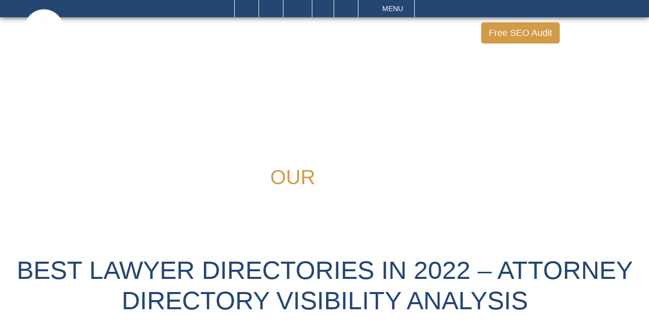

--- FILE ---
content_type: text/html; charset=UTF-8
request_url: https://www.everestlegalmarketing.com/attorney-directory-visibility-analysis/
body_size: 35886
content:
<!DOCTYPE HTML>
<html lang="en">
<head><meta charset="utf-8" /><script>if(navigator.userAgent.match(/MSIE|Internet Explorer/i)||navigator.userAgent.match(/Trident\/7\..*?rv:11/i)){var href=document.location.href;if(!href.match(/[?&]nowprocket/)){if(href.indexOf("?")==-1){if(href.indexOf("#")==-1){document.location.href=href+"?nowprocket=1"}else{document.location.href=href.replace("#","?nowprocket=1#")}}else{if(href.indexOf("#")==-1){document.location.href=href+"&nowprocket=1"}else{document.location.href=href.replace("#","&nowprocket=1#")}}}}</script><script>(()=>{class RocketLazyLoadScripts{constructor(){this.v="2.0.4",this.userEvents=["keydown","keyup","mousedown","mouseup","mousemove","mouseover","mouseout","touchmove","touchstart","touchend","touchcancel","wheel","click","dblclick","input"],this.attributeEvents=["onblur","onclick","oncontextmenu","ondblclick","onfocus","onmousedown","onmouseenter","onmouseleave","onmousemove","onmouseout","onmouseover","onmouseup","onmousewheel","onscroll","onsubmit"]}async t(){this.i(),this.o(),/iP(ad|hone)/.test(navigator.userAgent)&&this.h(),this.u(),this.l(this),this.m(),this.k(this),this.p(this),this._(),await Promise.all([this.R(),this.L()]),this.lastBreath=Date.now(),this.S(this),this.P(),this.D(),this.O(),this.M(),await this.C(this.delayedScripts.normal),await this.C(this.delayedScripts.defer),await this.C(this.delayedScripts.async),await this.T(),await this.F(),await this.j(),await this.A(),window.dispatchEvent(new Event("rocket-allScriptsLoaded")),this.everythingLoaded=!0,this.lastTouchEnd&&await new Promise(t=>setTimeout(t,500-Date.now()+this.lastTouchEnd)),this.I(),this.H(),this.U(),this.W()}i(){this.CSPIssue=sessionStorage.getItem("rocketCSPIssue"),document.addEventListener("securitypolicyviolation",t=>{this.CSPIssue||"script-src-elem"!==t.violatedDirective||"data"!==t.blockedURI||(this.CSPIssue=!0,sessionStorage.setItem("rocketCSPIssue",!0))},{isRocket:!0})}o(){window.addEventListener("pageshow",t=>{this.persisted=t.persisted,this.realWindowLoadedFired=!0},{isRocket:!0}),window.addEventListener("pagehide",()=>{this.onFirstUserAction=null},{isRocket:!0})}h(){let t;function e(e){t=e}window.addEventListener("touchstart",e,{isRocket:!0}),window.addEventListener("touchend",function i(o){o.changedTouches[0]&&t.changedTouches[0]&&Math.abs(o.changedTouches[0].pageX-t.changedTouches[0].pageX)<10&&Math.abs(o.changedTouches[0].pageY-t.changedTouches[0].pageY)<10&&o.timeStamp-t.timeStamp<200&&(window.removeEventListener("touchstart",e,{isRocket:!0}),window.removeEventListener("touchend",i,{isRocket:!0}),"INPUT"===o.target.tagName&&"text"===o.target.type||(o.target.dispatchEvent(new TouchEvent("touchend",{target:o.target,bubbles:!0})),o.target.dispatchEvent(new MouseEvent("mouseover",{target:o.target,bubbles:!0})),o.target.dispatchEvent(new PointerEvent("click",{target:o.target,bubbles:!0,cancelable:!0,detail:1,clientX:o.changedTouches[0].clientX,clientY:o.changedTouches[0].clientY})),event.preventDefault()))},{isRocket:!0})}q(t){this.userActionTriggered||("mousemove"!==t.type||this.firstMousemoveIgnored?"keyup"===t.type||"mouseover"===t.type||"mouseout"===t.type||(this.userActionTriggered=!0,this.onFirstUserAction&&this.onFirstUserAction()):this.firstMousemoveIgnored=!0),"click"===t.type&&t.preventDefault(),t.stopPropagation(),t.stopImmediatePropagation(),"touchstart"===this.lastEvent&&"touchend"===t.type&&(this.lastTouchEnd=Date.now()),"click"===t.type&&(this.lastTouchEnd=0),this.lastEvent=t.type,t.composedPath&&t.composedPath()[0].getRootNode()instanceof ShadowRoot&&(t.rocketTarget=t.composedPath()[0]),this.savedUserEvents.push(t)}u(){this.savedUserEvents=[],this.userEventHandler=this.q.bind(this),this.userEvents.forEach(t=>window.addEventListener(t,this.userEventHandler,{passive:!1,isRocket:!0})),document.addEventListener("visibilitychange",this.userEventHandler,{isRocket:!0})}U(){this.userEvents.forEach(t=>window.removeEventListener(t,this.userEventHandler,{passive:!1,isRocket:!0})),document.removeEventListener("visibilitychange",this.userEventHandler,{isRocket:!0}),this.savedUserEvents.forEach(t=>{(t.rocketTarget||t.target).dispatchEvent(new window[t.constructor.name](t.type,t))})}m(){const t="return false",e=Array.from(this.attributeEvents,t=>"data-rocket-"+t),i="["+this.attributeEvents.join("],[")+"]",o="[data-rocket-"+this.attributeEvents.join("],[data-rocket-")+"]",s=(e,i,o)=>{o&&o!==t&&(e.setAttribute("data-rocket-"+i,o),e["rocket"+i]=new Function("event",o),e.setAttribute(i,t))};new MutationObserver(t=>{for(const n of t)"attributes"===n.type&&(n.attributeName.startsWith("data-rocket-")||this.everythingLoaded?n.attributeName.startsWith("data-rocket-")&&this.everythingLoaded&&this.N(n.target,n.attributeName.substring(12)):s(n.target,n.attributeName,n.target.getAttribute(n.attributeName))),"childList"===n.type&&n.addedNodes.forEach(t=>{if(t.nodeType===Node.ELEMENT_NODE)if(this.everythingLoaded)for(const i of[t,...t.querySelectorAll(o)])for(const t of i.getAttributeNames())e.includes(t)&&this.N(i,t.substring(12));else for(const e of[t,...t.querySelectorAll(i)])for(const t of e.getAttributeNames())this.attributeEvents.includes(t)&&s(e,t,e.getAttribute(t))})}).observe(document,{subtree:!0,childList:!0,attributeFilter:[...this.attributeEvents,...e]})}I(){this.attributeEvents.forEach(t=>{document.querySelectorAll("[data-rocket-"+t+"]").forEach(e=>{this.N(e,t)})})}N(t,e){const i=t.getAttribute("data-rocket-"+e);i&&(t.setAttribute(e,i),t.removeAttribute("data-rocket-"+e))}k(t){Object.defineProperty(HTMLElement.prototype,"onclick",{get(){return this.rocketonclick||null},set(e){this.rocketonclick=e,this.setAttribute(t.everythingLoaded?"onclick":"data-rocket-onclick","this.rocketonclick(event)")}})}S(t){function e(e,i){let o=e[i];e[i]=null,Object.defineProperty(e,i,{get:()=>o,set(s){t.everythingLoaded?o=s:e["rocket"+i]=o=s}})}e(document,"onreadystatechange"),e(window,"onload"),e(window,"onpageshow");try{Object.defineProperty(document,"readyState",{get:()=>t.rocketReadyState,set(e){t.rocketReadyState=e},configurable:!0}),document.readyState="loading"}catch(t){console.log("WPRocket DJE readyState conflict, bypassing")}}l(t){this.originalAddEventListener=EventTarget.prototype.addEventListener,this.originalRemoveEventListener=EventTarget.prototype.removeEventListener,this.savedEventListeners=[],EventTarget.prototype.addEventListener=function(e,i,o){o&&o.isRocket||!t.B(e,this)&&!t.userEvents.includes(e)||t.B(e,this)&&!t.userActionTriggered||e.startsWith("rocket-")||t.everythingLoaded?t.originalAddEventListener.call(this,e,i,o):(t.savedEventListeners.push({target:this,remove:!1,type:e,func:i,options:o}),"mouseenter"!==e&&"mouseleave"!==e||t.originalAddEventListener.call(this,e,t.savedUserEvents.push,o))},EventTarget.prototype.removeEventListener=function(e,i,o){o&&o.isRocket||!t.B(e,this)&&!t.userEvents.includes(e)||t.B(e,this)&&!t.userActionTriggered||e.startsWith("rocket-")||t.everythingLoaded?t.originalRemoveEventListener.call(this,e,i,o):t.savedEventListeners.push({target:this,remove:!0,type:e,func:i,options:o})}}J(t,e){this.savedEventListeners=this.savedEventListeners.filter(i=>{let o=i.type,s=i.target||window;return e!==o||t!==s||(this.B(o,s)&&(i.type="rocket-"+o),this.$(i),!1)})}H(){EventTarget.prototype.addEventListener=this.originalAddEventListener,EventTarget.prototype.removeEventListener=this.originalRemoveEventListener,this.savedEventListeners.forEach(t=>this.$(t))}$(t){t.remove?this.originalRemoveEventListener.call(t.target,t.type,t.func,t.options):this.originalAddEventListener.call(t.target,t.type,t.func,t.options)}p(t){let e;function i(e){return t.everythingLoaded?e:e.split(" ").map(t=>"load"===t||t.startsWith("load.")?"rocket-jquery-load":t).join(" ")}function o(o){function s(e){const s=o.fn[e];o.fn[e]=o.fn.init.prototype[e]=function(){return this[0]===window&&t.userActionTriggered&&("string"==typeof arguments[0]||arguments[0]instanceof String?arguments[0]=i(arguments[0]):"object"==typeof arguments[0]&&Object.keys(arguments[0]).forEach(t=>{const e=arguments[0][t];delete arguments[0][t],arguments[0][i(t)]=e})),s.apply(this,arguments),this}}if(o&&o.fn&&!t.allJQueries.includes(o)){const e={DOMContentLoaded:[],"rocket-DOMContentLoaded":[]};for(const t in e)document.addEventListener(t,()=>{e[t].forEach(t=>t())},{isRocket:!0});o.fn.ready=o.fn.init.prototype.ready=function(i){function s(){parseInt(o.fn.jquery)>2?setTimeout(()=>i.bind(document)(o)):i.bind(document)(o)}return"function"==typeof i&&(t.realDomReadyFired?!t.userActionTriggered||t.fauxDomReadyFired?s():e["rocket-DOMContentLoaded"].push(s):e.DOMContentLoaded.push(s)),o([])},s("on"),s("one"),s("off"),t.allJQueries.push(o)}e=o}t.allJQueries=[],o(window.jQuery),Object.defineProperty(window,"jQuery",{get:()=>e,set(t){o(t)}})}P(){const t=new Map;document.write=document.writeln=function(e){const i=document.currentScript,o=document.createRange(),s=i.parentElement;let n=t.get(i);void 0===n&&(n=i.nextSibling,t.set(i,n));const c=document.createDocumentFragment();o.setStart(c,0),c.appendChild(o.createContextualFragment(e)),s.insertBefore(c,n)}}async R(){return new Promise(t=>{this.userActionTriggered?t():this.onFirstUserAction=t})}async L(){return new Promise(t=>{document.addEventListener("DOMContentLoaded",()=>{this.realDomReadyFired=!0,t()},{isRocket:!0})})}async j(){return this.realWindowLoadedFired?Promise.resolve():new Promise(t=>{window.addEventListener("load",t,{isRocket:!0})})}M(){this.pendingScripts=[];this.scriptsMutationObserver=new MutationObserver(t=>{for(const e of t)e.addedNodes.forEach(t=>{"SCRIPT"!==t.tagName||t.noModule||t.isWPRocket||this.pendingScripts.push({script:t,promise:new Promise(e=>{const i=()=>{const i=this.pendingScripts.findIndex(e=>e.script===t);i>=0&&this.pendingScripts.splice(i,1),e()};t.addEventListener("load",i,{isRocket:!0}),t.addEventListener("error",i,{isRocket:!0}),setTimeout(i,1e3)})})})}),this.scriptsMutationObserver.observe(document,{childList:!0,subtree:!0})}async F(){await this.X(),this.pendingScripts.length?(await this.pendingScripts[0].promise,await this.F()):this.scriptsMutationObserver.disconnect()}D(){this.delayedScripts={normal:[],async:[],defer:[]},document.querySelectorAll("script[type$=rocketlazyloadscript]").forEach(t=>{t.hasAttribute("data-rocket-src")?t.hasAttribute("async")&&!1!==t.async?this.delayedScripts.async.push(t):t.hasAttribute("defer")&&!1!==t.defer||"module"===t.getAttribute("data-rocket-type")?this.delayedScripts.defer.push(t):this.delayedScripts.normal.push(t):this.delayedScripts.normal.push(t)})}async _(){await this.L();let t=[];document.querySelectorAll("script[type$=rocketlazyloadscript][data-rocket-src]").forEach(e=>{let i=e.getAttribute("data-rocket-src");if(i&&!i.startsWith("data:")){i.startsWith("//")&&(i=location.protocol+i);try{const o=new URL(i).origin;o!==location.origin&&t.push({src:o,crossOrigin:e.crossOrigin||"module"===e.getAttribute("data-rocket-type")})}catch(t){}}}),t=[...new Map(t.map(t=>[JSON.stringify(t),t])).values()],this.Y(t,"preconnect")}async G(t){if(await this.K(),!0!==t.noModule||!("noModule"in HTMLScriptElement.prototype))return new Promise(e=>{let i;function o(){(i||t).setAttribute("data-rocket-status","executed"),e()}try{if(navigator.userAgent.includes("Firefox/")||""===navigator.vendor||this.CSPIssue)i=document.createElement("script"),[...t.attributes].forEach(t=>{let e=t.nodeName;"type"!==e&&("data-rocket-type"===e&&(e="type"),"data-rocket-src"===e&&(e="src"),i.setAttribute(e,t.nodeValue))}),t.text&&(i.text=t.text),t.nonce&&(i.nonce=t.nonce),i.hasAttribute("src")?(i.addEventListener("load",o,{isRocket:!0}),i.addEventListener("error",()=>{i.setAttribute("data-rocket-status","failed-network"),e()},{isRocket:!0}),setTimeout(()=>{i.isConnected||e()},1)):(i.text=t.text,o()),i.isWPRocket=!0,t.parentNode.replaceChild(i,t);else{const i=t.getAttribute("data-rocket-type"),s=t.getAttribute("data-rocket-src");i?(t.type=i,t.removeAttribute("data-rocket-type")):t.removeAttribute("type"),t.addEventListener("load",o,{isRocket:!0}),t.addEventListener("error",i=>{this.CSPIssue&&i.target.src.startsWith("data:")?(console.log("WPRocket: CSP fallback activated"),t.removeAttribute("src"),this.G(t).then(e)):(t.setAttribute("data-rocket-status","failed-network"),e())},{isRocket:!0}),s?(t.fetchPriority="high",t.removeAttribute("data-rocket-src"),t.src=s):t.src="data:text/javascript;base64,"+window.btoa(unescape(encodeURIComponent(t.text)))}}catch(i){t.setAttribute("data-rocket-status","failed-transform"),e()}});t.setAttribute("data-rocket-status","skipped")}async C(t){const e=t.shift();return e?(e.isConnected&&await this.G(e),this.C(t)):Promise.resolve()}O(){this.Y([...this.delayedScripts.normal,...this.delayedScripts.defer,...this.delayedScripts.async],"preload")}Y(t,e){this.trash=this.trash||[];let i=!0;var o=document.createDocumentFragment();t.forEach(t=>{const s=t.getAttribute&&t.getAttribute("data-rocket-src")||t.src;if(s&&!s.startsWith("data:")){const n=document.createElement("link");n.href=s,n.rel=e,"preconnect"!==e&&(n.as="script",n.fetchPriority=i?"high":"low"),t.getAttribute&&"module"===t.getAttribute("data-rocket-type")&&(n.crossOrigin=!0),t.crossOrigin&&(n.crossOrigin=t.crossOrigin),t.integrity&&(n.integrity=t.integrity),t.nonce&&(n.nonce=t.nonce),o.appendChild(n),this.trash.push(n),i=!1}}),document.head.appendChild(o)}W(){this.trash.forEach(t=>t.remove())}async T(){try{document.readyState="interactive"}catch(t){}this.fauxDomReadyFired=!0;try{await this.K(),this.J(document,"readystatechange"),document.dispatchEvent(new Event("rocket-readystatechange")),await this.K(),document.rocketonreadystatechange&&document.rocketonreadystatechange(),await this.K(),this.J(document,"DOMContentLoaded"),document.dispatchEvent(new Event("rocket-DOMContentLoaded")),await this.K(),this.J(window,"DOMContentLoaded"),window.dispatchEvent(new Event("rocket-DOMContentLoaded"))}catch(t){console.error(t)}}async A(){try{document.readyState="complete"}catch(t){}try{await this.K(),this.J(document,"readystatechange"),document.dispatchEvent(new Event("rocket-readystatechange")),await this.K(),document.rocketonreadystatechange&&document.rocketonreadystatechange(),await this.K(),this.J(window,"load"),window.dispatchEvent(new Event("rocket-load")),await this.K(),window.rocketonload&&window.rocketonload(),await this.K(),this.allJQueries.forEach(t=>t(window).trigger("rocket-jquery-load")),await this.K(),this.J(window,"pageshow");const t=new Event("rocket-pageshow");t.persisted=this.persisted,window.dispatchEvent(t),await this.K(),window.rocketonpageshow&&window.rocketonpageshow({persisted:this.persisted})}catch(t){console.error(t)}}async K(){Date.now()-this.lastBreath>45&&(await this.X(),this.lastBreath=Date.now())}async X(){return document.hidden?new Promise(t=>setTimeout(t)):new Promise(t=>requestAnimationFrame(t))}B(t,e){return e===document&&"readystatechange"===t||(e===document&&"DOMContentLoaded"===t||(e===window&&"DOMContentLoaded"===t||(e===window&&"load"===t||e===window&&"pageshow"===t)))}static run(){(new RocketLazyLoadScripts).t()}}RocketLazyLoadScripts.run()})();</script>
	
	<meta id="theViewport" name="viewport" content="width=device-width, initial-scale=1.0">
	<script type="rocketlazyloadscript">
	!function(){function t(t){function n(){var n;n=90===window.orientation||-90===window.orientation?t[0]:t[1],theViewport.setAttribute("content","width="+n)}theViewport=document.getElementById("theViewport"),n(),window.addEventListener("orientationchange",n)}void 0!==window.orientation&&1024===screen.height&&t([1120,1120])}();</script>
		<link rel="pingback" href="https://www.everestlegalmarketing.com/xmlrpc.php" />
		<link rel="preload" type="text/css" href="https://www.everestlegalmarketing.com/wp-content/cache/background-css/1/www.everestlegalmarketing.com/wp-content/themes/elm_2023/style.css?t=202305&wpr_t=1768219324" media="all" as="style" />
	<link rel="stylesheet" type="text/css" href="https://www.everestlegalmarketing.com/wp-content/cache/background-css/1/www.everestlegalmarketing.com/wp-content/themes/elm_2023/style.css?t=202305&wpr_t=1768219324" media="all" />

		
	<link rel="apple-touch-icon" sizes="180x180" href="/wp-content/favicon/apple-touch-icon.png">
	<link rel="icon" type="image/png" sizes="32x32" href="/wp-content/favicon/favicon-32x32.png">
	<link rel="icon" type="image/png" sizes="16x16" href="/wp-content/favicon/favicon-16x16.png">
	<link rel="manifest" href="/wp-content/favicon/site.webmanifest">
	<link rel="mask-icon" href="/wp-content/favicon/safari-pinned-tab.svg" color="#5bbad5">
	<link rel="shortcut icon" href="/wp-content/favicon/favicon.ico">
	<meta name="msapplication-TileColor" content="#da532c">
	<meta name="msapplication-config" content="/wp-content/favicon/browserconfig.xml">
	<meta name="theme-color" content="#ffffff">
	<meta name='robots' content='index, follow, max-image-preview:large, max-snippet:-1, max-video-preview:-1' />
	<style>img:is([sizes="auto" i], [sizes^="auto," i]) { contain-intrinsic-size: 3000px 1500px }</style>
	
	<!-- This site is optimized with the Yoast SEO plugin v26.7 - https://yoast.com/wordpress/plugins/seo/ -->
	<title>Best Lawyer Directories for 2022 | Top Legal Directory Rankings</title>
	<meta name="description" content="Everest Legal Marketing analyzes rankings &amp; visibility of the top attorney directories annually and has arranged them from winners to losers. Get the data." />
	<link rel="canonical" href="https://www.everestlegalmarketing.com/attorney-directory-visibility-analysis/" />
	<meta property="og:locale" content="en_US" />
	<meta property="og:type" content="article" />
	<meta property="og:title" content="Best Lawyer Directories for 2022 | Top Legal Directory Rankings" />
	<meta property="og:description" content="Everest Legal Marketing analyzes rankings &amp; visibility of the top attorney directories annually and has arranged them from winners to losers. Get the data." />
	<meta property="og:url" content="https://www.everestlegalmarketing.com/attorney-directory-visibility-analysis/" />
	<meta property="og:site_name" content="Everest Legal Marketing" />
	<meta property="article:publisher" content="https://www.facebook.com/everestlegalmarketing" />
	<meta property="article:published_time" content="2019-01-04T01:57:12+00:00" />
	<meta property="article:modified_time" content="2023-04-27T18:15:26+00:00" />
	<meta property="og:image" content="https://www.everestlegalmarketing.com/wp-content/uploads/2019/01/best-lawyer-directories-e1641342280151.jpg" />
	<meta property="og:image:width" content="1269" />
	<meta property="og:image:height" content="444" />
	<meta property="og:image:type" content="image/jpeg" />
	<meta name="author" content="Doug Bradley" />
	<meta name="twitter:card" content="summary_large_image" />
	<meta name="twitter:creator" content="@EverestLawMktg" />
	<meta name="twitter:site" content="@EverestLawMktg" />
	<meta name="twitter:label1" content="Written by" />
	<meta name="twitter:data1" content="Doug Bradley" />
	<meta name="twitter:label2" content="Est. reading time" />
	<meta name="twitter:data2" content="15 minutes" />
	<script type="application/ld+json" class="yoast-schema-graph">{"@context":"https://schema.org","@graph":[{"@type":"Article","@id":"https://www.everestlegalmarketing.com/attorney-directory-visibility-analysis/#article","isPartOf":{"@id":"https://www.everestlegalmarketing.com/attorney-directory-visibility-analysis/"},"author":{"name":"Doug Bradley","@id":"https://www.everestlegalmarketing.com/#/schema/person/cde1fc6684f6deea7ced0d25610e4f42"},"headline":"Best Lawyer Directories in 2022 &#8211; Attorney Directory Visibility Analysis","datePublished":"2019-01-04T01:57:12+00:00","dateModified":"2023-04-27T18:15:26+00:00","mainEntityOfPage":{"@id":"https://www.everestlegalmarketing.com/attorney-directory-visibility-analysis/"},"wordCount":3327,"publisher":{"@id":"https://www.everestlegalmarketing.com/#organization"},"image":{"@id":"https://www.everestlegalmarketing.com/attorney-directory-visibility-analysis/#primaryimage"},"thumbnailUrl":"https://www.everestlegalmarketing.com/wp-content/uploads/2019/01/best-lawyer-directories-e1641342280151.jpg","articleSection":["Directories","Marketing"],"inLanguage":"en-US"},{"@type":"WebPage","@id":"https://www.everestlegalmarketing.com/attorney-directory-visibility-analysis/","url":"https://www.everestlegalmarketing.com/attorney-directory-visibility-analysis/","name":"Best Lawyer Directories for 2022 | Top Legal Directory Rankings","isPartOf":{"@id":"https://www.everestlegalmarketing.com/#website"},"primaryImageOfPage":{"@id":"https://www.everestlegalmarketing.com/attorney-directory-visibility-analysis/#primaryimage"},"image":{"@id":"https://www.everestlegalmarketing.com/attorney-directory-visibility-analysis/#primaryimage"},"thumbnailUrl":"https://www.everestlegalmarketing.com/wp-content/uploads/2019/01/best-lawyer-directories-e1641342280151.jpg","datePublished":"2019-01-04T01:57:12+00:00","dateModified":"2023-04-27T18:15:26+00:00","description":"Everest Legal Marketing analyzes rankings & visibility of the top attorney directories annually and has arranged them from winners to losers. Get the data.","breadcrumb":{"@id":"https://www.everestlegalmarketing.com/attorney-directory-visibility-analysis/#breadcrumb"},"inLanguage":"en-US","potentialAction":[{"@type":"ReadAction","target":["https://www.everestlegalmarketing.com/attorney-directory-visibility-analysis/"]}]},{"@type":"ImageObject","inLanguage":"en-US","@id":"https://www.everestlegalmarketing.com/attorney-directory-visibility-analysis/#primaryimage","url":"https://www.everestlegalmarketing.com/wp-content/uploads/2019/01/best-lawyer-directories-e1641342280151.jpg","contentUrl":"https://www.everestlegalmarketing.com/wp-content/uploads/2019/01/best-lawyer-directories-e1641342280151.jpg","width":1269,"height":444,"caption":"best lawyer directories"},{"@type":"BreadcrumbList","@id":"https://www.everestlegalmarketing.com/attorney-directory-visibility-analysis/#breadcrumb","itemListElement":[{"@type":"ListItem","position":1,"name":"Home","item":"https://www.everestlegalmarketing.com/"},{"@type":"ListItem","position":2,"name":"Blog","item":"https://www.everestlegalmarketing.com/blog/"},{"@type":"ListItem","position":3,"name":"Best Lawyer Directories in 2022 &#8211; Attorney Directory Visibility Analysis"}]},{"@type":"WebSite","@id":"https://www.everestlegalmarketing.com/#website","url":"https://www.everestlegalmarketing.com/","name":"Everest Legal Marketing","description":"","publisher":{"@id":"https://www.everestlegalmarketing.com/#organization"},"potentialAction":[{"@type":"SearchAction","target":{"@type":"EntryPoint","urlTemplate":"https://www.everestlegalmarketing.com/?s={search_term_string}"},"query-input":{"@type":"PropertyValueSpecification","valueRequired":true,"valueName":"search_term_string"}}],"inLanguage":"en-US"},{"@type":"Organization","@id":"https://www.everestlegalmarketing.com/#organization","name":"Everest Legal Marketing","url":"https://www.everestlegalmarketing.com/","logo":{"@type":"ImageObject","inLanguage":"en-US","@id":"https://www.everestlegalmarketing.com/#/schema/logo/image/","url":"https://www.everestlegalmarketing.com/wp-content/uploads/2023/04/Everest-Transparent-e1682537429737.png","contentUrl":"https://www.everestlegalmarketing.com/wp-content/uploads/2023/04/Everest-Transparent-e1682537429737.png","width":1287,"height":1057,"caption":"Everest Legal Marketing"},"image":{"@id":"https://www.everestlegalmarketing.com/#/schema/logo/image/"},"sameAs":["https://www.facebook.com/everestlegalmarketing","https://x.com/EverestLawMktg","https://www.linkedin.com/company/everest-legal-marketing/"]},{"@type":"Person","@id":"https://www.everestlegalmarketing.com/#/schema/person/cde1fc6684f6deea7ced0d25610e4f42","name":"Doug Bradley","image":{"@type":"ImageObject","inLanguage":"en-US","@id":"https://www.everestlegalmarketing.com/#/schema/person/image/","url":"https://secure.gravatar.com/avatar/febdbcf44215531dc4af966c08791681084ffd2b36f7e667a7c81467eb42d6bf?s=96&d=mm&r=g","contentUrl":"https://secure.gravatar.com/avatar/febdbcf44215531dc4af966c08791681084ffd2b36f7e667a7c81467eb42d6bf?s=96&d=mm&r=g","caption":"Doug Bradley"},"description":"President &amp; Founder – Everest Legal Marketing, LLC Doug Bradley is the Founder and CEO of Everest Legal Marketing. Doug has over a decade of experience specifically in legal marketing, and foremost with expertise in Search Engine Optimization for law firms. Doug has been quoted on numerous websites, co-hosted many MCLE sessions, and has advised law firms of all sizes on the topic of effective marketing and ethical SEO strategies."}]}</script>
	<!-- / Yoast SEO plugin. -->


<link rel='dns-prefetch' href='//blazeo.com' />
<link rel='dns-prefetch' href='//www.googletagmanager.com' />

<style id='classic-theme-styles-inline-css' type='text/css'>
/*! This file is auto-generated */
.wp-block-button__link{color:#fff;background-color:#32373c;border-radius:9999px;box-shadow:none;text-decoration:none;padding:calc(.667em + 2px) calc(1.333em + 2px);font-size:1.125em}.wp-block-file__button{background:#32373c;color:#fff;text-decoration:none}
</style>
<link rel='stylesheet' id='ez-toc-css' href='https://www.everestlegalmarketing.com/wp-content/plugins/easy-table-of-contents/assets/css/screen.min.css?ver=2.0.80' type='text/css' media='all' />
<style id='ez-toc-inline-css' type='text/css'>
div#ez-toc-container .ez-toc-title {font-size: 120%;}div#ez-toc-container .ez-toc-title {font-weight: 500;}div#ez-toc-container ul li , div#ez-toc-container ul li a {font-size: 95%;}div#ez-toc-container ul li , div#ez-toc-container ul li a {font-weight: 500;}div#ez-toc-container nav ul ul li {font-size: 90%;}div#ez-toc-container {width: 66%;}.ez-toc-box-title {font-weight: bold; margin-bottom: 10px; text-align: center; text-transform: uppercase; letter-spacing: 1px; color: #666; padding-bottom: 5px;position:absolute;top:-4%;left:5%;background-color: inherit;transition: top 0.3s ease;}.ez-toc-box-title.toc-closed {top:-25%;}
.ez-toc-container-direction {direction: ltr;}.ez-toc-counter ul{counter-reset: item ;}.ez-toc-counter nav ul li a::before {content: counters(item, '.', decimal) '. ';display: inline-block;counter-increment: item;flex-grow: 0;flex-shrink: 0;margin-right: .2em; float: left; }.ez-toc-widget-direction {direction: ltr;}.ez-toc-widget-container ul{counter-reset: item ;}.ez-toc-widget-container nav ul li a::before {content: counters(item, '.', decimal) '. ';display: inline-block;counter-increment: item;flex-grow: 0;flex-shrink: 0;margin-right: .2em; float: left; }
</style>
<script type="rocketlazyloadscript" data-rocket-type="text/javascript" async data-rocket-src="//blazeo.com/scripts/invitation.ashx?company=everestlegalmarketing" id="apexchat-js"></script>
<script type="rocketlazyloadscript" data-rocket-type="text/javascript" data-rocket-src="https://www.everestlegalmarketing.com/wp-includes/js/jquery/jquery.min.js?ver=3.7.1" id="jquery-core-js"></script>
<script type="rocketlazyloadscript" data-rocket-type="text/javascript" data-rocket-src="https://www.everestlegalmarketing.com/wp-includes/js/jquery/jquery-migrate.min.js?ver=3.4.1" id="jquery-migrate-js"></script>

<!-- Google tag (gtag.js) snippet added by Site Kit -->
<!-- Google Analytics snippet added by Site Kit -->
<script type="rocketlazyloadscript" data-rocket-type="text/javascript" data-rocket-src="https://www.googletagmanager.com/gtag/js?id=GT-TNHZHW5" id="google_gtagjs-js" async></script>
<script type="rocketlazyloadscript" data-rocket-type="text/javascript" id="google_gtagjs-js-after">
/* <![CDATA[ */
window.dataLayer = window.dataLayer || [];function gtag(){dataLayer.push(arguments);}
gtag("set","linker",{"domains":["www.everestlegalmarketing.com"]});
gtag("js", new Date());
gtag("set", "developer_id.dZTNiMT", true);
gtag("config", "GT-TNHZHW5");
/* ]]> */
</script>
<link rel="EditURI" type="application/rsd+xml" title="RSD" href="https://www.everestlegalmarketing.com/xmlrpc.php?rsd" />
<link rel='shortlink' href='https://www.everestlegalmarketing.com/?p=4747' />
<script type="rocketlazyloadscript" data-rocket-src='https://www.googletagmanager.com/gtag/js?id=UA-46569417-20' async></script>
<script type="rocketlazyloadscript">
window.dataLayer = window.dataLayer || [];function gtag(){dataLayer.push(arguments);}
gtag('set', 'linker', {"domains":["www.everestlegalmarketing.com"]} );
gtag("js", new Date());
gtag("set", "developer_id.dZTNiMT", true);
gtag("config", "UA-46569417-20", {"anonymize_ip":true});
gtag("config", "G-4T8YZYMQ8X");
</script>
<script type="application/ld+json">
{
	"@context": "https://schema.org",
	"@type": "LocalBusiness",
	"name": "Everest Legal Marketing",
	"image": "https://www.everestlegalmarketing.com/wp-content/themes/elm_2023/screenshot.png",
	"@id": "https://www.everestlegalmarketing.com",
	"url": "https://www.everestlegalmarketing.com",
	"telephone": "909-697-7484"
}
</script>

<style type='text/css'> .ae_data .elementor-editor-element-setting {
            display:none !important;
            }
            </style><meta name="generator" content="Site Kit by Google 1.168.0" />			<!-- DO NOT COPY THIS SNIPPET! Start of Page Analytics Tracking for HubSpot WordPress plugin v11.3.33-->
			<script type="rocketlazyloadscript" class="hsq-set-content-id" data-content-id="blog-post">
				var _hsq = _hsq || [];
				_hsq.push(["setContentType", "blog-post"]);
			</script>
			<!-- DO NOT COPY THIS SNIPPET! End of Page Analytics Tracking for HubSpot WordPress plugin -->
			
		<script type="rocketlazyloadscript">
		(function(h,o,t,j,a,r){
			h.hj=h.hj||function(){(h.hj.q=h.hj.q||[]).push(arguments)};
			h._hjSettings={hjid:6443555,hjsv:5};
			a=o.getElementsByTagName('head')[0];
			r=o.createElement('script');r.async=1;
			r.src=t+h._hjSettings.hjid+j+h._hjSettings.hjsv;
			a.appendChild(r);
		})(window,document,'//static.hotjar.com/c/hotjar-','.js?sv=');
		</script>
		<meta name="generator" content="Elementor 3.34.1; features: e_font_icon_svg, additional_custom_breakpoints; settings: css_print_method-external, google_font-enabled, font_display-swap">
			<style>
				.e-con.e-parent:nth-of-type(n+4):not(.e-lazyloaded):not(.e-no-lazyload),
				.e-con.e-parent:nth-of-type(n+4):not(.e-lazyloaded):not(.e-no-lazyload) * {
					background-image: none !important;
				}
				@media screen and (max-height: 1024px) {
					.e-con.e-parent:nth-of-type(n+3):not(.e-lazyloaded):not(.e-no-lazyload),
					.e-con.e-parent:nth-of-type(n+3):not(.e-lazyloaded):not(.e-no-lazyload) * {
						background-image: none !important;
					}
				}
				@media screen and (max-height: 640px) {
					.e-con.e-parent:nth-of-type(n+2):not(.e-lazyloaded):not(.e-no-lazyload),
					.e-con.e-parent:nth-of-type(n+2):not(.e-lazyloaded):not(.e-no-lazyload) * {
						background-image: none !important;
					}
				}
			</style>
			<style type="text/css">.saboxplugin-wrap{-webkit-box-sizing:border-box;-moz-box-sizing:border-box;-ms-box-sizing:border-box;box-sizing:border-box;border:1px solid #eee;width:100%;clear:both;display:block;overflow:hidden;word-wrap:break-word;position:relative}.saboxplugin-wrap .saboxplugin-gravatar{float:left;padding:0 20px 20px 20px}.saboxplugin-wrap .saboxplugin-gravatar img{max-width:100px;height:auto;border-radius:0;}.saboxplugin-wrap .saboxplugin-authorname{font-size:18px;line-height:1;margin:20px 0 0 20px;display:block}.saboxplugin-wrap .saboxplugin-authorname a{text-decoration:none}.saboxplugin-wrap .saboxplugin-authorname a:focus{outline:0}.saboxplugin-wrap .saboxplugin-desc{display:block;margin:5px 20px}.saboxplugin-wrap .saboxplugin-desc a{text-decoration:underline}.saboxplugin-wrap .saboxplugin-desc p{margin:5px 0 12px}.saboxplugin-wrap .saboxplugin-web{margin:0 20px 15px;text-align:left}.saboxplugin-wrap .sab-web-position{text-align:right}.saboxplugin-wrap .saboxplugin-web a{color:#ccc;text-decoration:none}.saboxplugin-wrap .saboxplugin-socials{position:relative;display:block;background:#fcfcfc;padding:5px;border-top:1px solid #eee}.saboxplugin-wrap .saboxplugin-socials a svg{width:20px;height:20px}.saboxplugin-wrap .saboxplugin-socials a svg .st2{fill:#fff; transform-origin:center center;}.saboxplugin-wrap .saboxplugin-socials a svg .st1{fill:rgba(0,0,0,.3)}.saboxplugin-wrap .saboxplugin-socials a:hover{opacity:.8;-webkit-transition:opacity .4s;-moz-transition:opacity .4s;-o-transition:opacity .4s;transition:opacity .4s;box-shadow:none!important;-webkit-box-shadow:none!important}.saboxplugin-wrap .saboxplugin-socials .saboxplugin-icon-color{box-shadow:none;padding:0;border:0;-webkit-transition:opacity .4s;-moz-transition:opacity .4s;-o-transition:opacity .4s;transition:opacity .4s;display:inline-block;color:#fff;font-size:0;text-decoration:inherit;margin:5px;-webkit-border-radius:0;-moz-border-radius:0;-ms-border-radius:0;-o-border-radius:0;border-radius:0;overflow:hidden}.saboxplugin-wrap .saboxplugin-socials .saboxplugin-icon-grey{text-decoration:inherit;box-shadow:none;position:relative;display:-moz-inline-stack;display:inline-block;vertical-align:middle;zoom:1;margin:10px 5px;color:#444;fill:#444}.clearfix:after,.clearfix:before{content:' ';display:table;line-height:0;clear:both}.ie7 .clearfix{zoom:1}.saboxplugin-socials.sabox-colored .saboxplugin-icon-color .sab-twitch{border-color:#38245c}.saboxplugin-socials.sabox-colored .saboxplugin-icon-color .sab-behance{border-color:#003eb0}.saboxplugin-socials.sabox-colored .saboxplugin-icon-color .sab-deviantart{border-color:#036824}.saboxplugin-socials.sabox-colored .saboxplugin-icon-color .sab-digg{border-color:#00327c}.saboxplugin-socials.sabox-colored .saboxplugin-icon-color .sab-dribbble{border-color:#ba1655}.saboxplugin-socials.sabox-colored .saboxplugin-icon-color .sab-facebook{border-color:#1e2e4f}.saboxplugin-socials.sabox-colored .saboxplugin-icon-color .sab-flickr{border-color:#003576}.saboxplugin-socials.sabox-colored .saboxplugin-icon-color .sab-github{border-color:#264874}.saboxplugin-socials.sabox-colored .saboxplugin-icon-color .sab-google{border-color:#0b51c5}.saboxplugin-socials.sabox-colored .saboxplugin-icon-color .sab-html5{border-color:#902e13}.saboxplugin-socials.sabox-colored .saboxplugin-icon-color .sab-instagram{border-color:#1630aa}.saboxplugin-socials.sabox-colored .saboxplugin-icon-color .sab-linkedin{border-color:#00344f}.saboxplugin-socials.sabox-colored .saboxplugin-icon-color .sab-pinterest{border-color:#5b040e}.saboxplugin-socials.sabox-colored .saboxplugin-icon-color .sab-reddit{border-color:#992900}.saboxplugin-socials.sabox-colored .saboxplugin-icon-color .sab-rss{border-color:#a43b0a}.saboxplugin-socials.sabox-colored .saboxplugin-icon-color .sab-sharethis{border-color:#5d8420}.saboxplugin-socials.sabox-colored .saboxplugin-icon-color .sab-soundcloud{border-color:#995200}.saboxplugin-socials.sabox-colored .saboxplugin-icon-color .sab-spotify{border-color:#0f612c}.saboxplugin-socials.sabox-colored .saboxplugin-icon-color .sab-stackoverflow{border-color:#a95009}.saboxplugin-socials.sabox-colored .saboxplugin-icon-color .sab-steam{border-color:#006388}.saboxplugin-socials.sabox-colored .saboxplugin-icon-color .sab-user_email{border-color:#b84e05}.saboxplugin-socials.sabox-colored .saboxplugin-icon-color .sab-tumblr{border-color:#10151b}.saboxplugin-socials.sabox-colored .saboxplugin-icon-color .sab-twitter{border-color:#0967a0}.saboxplugin-socials.sabox-colored .saboxplugin-icon-color .sab-vimeo{border-color:#0d7091}.saboxplugin-socials.sabox-colored .saboxplugin-icon-color .sab-windows{border-color:#003f71}.saboxplugin-socials.sabox-colored .saboxplugin-icon-color .sab-whatsapp{border-color:#003f71}.saboxplugin-socials.sabox-colored .saboxplugin-icon-color .sab-wordpress{border-color:#0f3647}.saboxplugin-socials.sabox-colored .saboxplugin-icon-color .sab-yahoo{border-color:#14002d}.saboxplugin-socials.sabox-colored .saboxplugin-icon-color .sab-youtube{border-color:#900}.saboxplugin-socials.sabox-colored .saboxplugin-icon-color .sab-xing{border-color:#000202}.saboxplugin-socials.sabox-colored .saboxplugin-icon-color .sab-mixcloud{border-color:#2475a0}.saboxplugin-socials.sabox-colored .saboxplugin-icon-color .sab-vk{border-color:#243549}.saboxplugin-socials.sabox-colored .saboxplugin-icon-color .sab-medium{border-color:#00452c}.saboxplugin-socials.sabox-colored .saboxplugin-icon-color .sab-quora{border-color:#420e00}.saboxplugin-socials.sabox-colored .saboxplugin-icon-color .sab-meetup{border-color:#9b181c}.saboxplugin-socials.sabox-colored .saboxplugin-icon-color .sab-goodreads{border-color:#000}.saboxplugin-socials.sabox-colored .saboxplugin-icon-color .sab-snapchat{border-color:#999700}.saboxplugin-socials.sabox-colored .saboxplugin-icon-color .sab-500px{border-color:#00557f}.saboxplugin-socials.sabox-colored .saboxplugin-icon-color .sab-mastodont{border-color:#185886}.sabox-plus-item{margin-bottom:20px}@media screen and (max-width:480px){.saboxplugin-wrap{text-align:center}.saboxplugin-wrap .saboxplugin-gravatar{float:none;padding:20px 0;text-align:center;margin:0 auto;display:block}.saboxplugin-wrap .saboxplugin-gravatar img{float:none;display:inline-block;display:-moz-inline-stack;vertical-align:middle;zoom:1}.saboxplugin-wrap .saboxplugin-desc{margin:0 10px 20px;text-align:center}.saboxplugin-wrap .saboxplugin-authorname{text-align:center;margin:10px 0 20px}}body .saboxplugin-authorname a,body .saboxplugin-authorname a:hover{box-shadow:none;-webkit-box-shadow:none}a.sab-profile-edit{font-size:16px!important;line-height:1!important}.sab-edit-settings a,a.sab-profile-edit{color:#0073aa!important;box-shadow:none!important;-webkit-box-shadow:none!important}.sab-edit-settings{margin-right:15px;position:absolute;right:0;z-index:2;bottom:10px;line-height:20px}.sab-edit-settings i{margin-left:5px}.saboxplugin-socials{line-height:1!important}.rtl .saboxplugin-wrap .saboxplugin-gravatar{float:right}.rtl .saboxplugin-wrap .saboxplugin-authorname{display:flex;align-items:center}.rtl .saboxplugin-wrap .saboxplugin-authorname .sab-profile-edit{margin-right:10px}.rtl .sab-edit-settings{right:auto;left:0}img.sab-custom-avatar{max-width:75px;}.saboxplugin-wrap {margin-top:0px; margin-bottom:0px; padding: 0px 0px }.saboxplugin-wrap .saboxplugin-authorname {font-size:18px; line-height:25px;}.saboxplugin-wrap .saboxplugin-desc p, .saboxplugin-wrap .saboxplugin-desc {font-size:14px !important; line-height:21px !important;}.saboxplugin-wrap .saboxplugin-web {font-size:14px;}.saboxplugin-wrap .saboxplugin-socials a svg {width:18px;height:18px;}</style><link rel="icon" href="https://www.everestlegalmarketing.com/wp-content/uploads/2023/05/cropped-Screenshot-2023-05-01-at-6.03.48-PM-32x32.png" sizes="32x32" />
<link rel="icon" href="https://www.everestlegalmarketing.com/wp-content/uploads/2023/05/cropped-Screenshot-2023-05-01-at-6.03.48-PM-192x192.png" sizes="192x192" />
<link rel="apple-touch-icon" href="https://www.everestlegalmarketing.com/wp-content/uploads/2023/05/cropped-Screenshot-2023-05-01-at-6.03.48-PM-180x180.png" />
<meta name="msapplication-TileImage" content="https://www.everestlegalmarketing.com/wp-content/uploads/2023/05/cropped-Screenshot-2023-05-01-at-6.03.48-PM-270x270.png" />
		<style type="text/css" id="wp-custom-css">
			.video-wrapper {
    float: left;
    margin-right: 20px;
    margin-bottom: 20px;
}
.video-wrapper iframe {
    width: 560px;
    height: 315px;
}
@media (max-width: 767px) {
    .video-wrapper {
        float: none;
        margin: 0 auto;
        text-align: center;
        width: 100%;
    }
    
    .video-wrapper iframe {
        width: 100%;
        height: auto;
    }
}

@media (max-width: 767px) {
.mobile-image{
	width: 100%;
	height: 100%;
 }
}		</style>
		
<meta name="viewport" content="width=device-width, user-scalable=yes, initial-scale=1.0, minimum-scale=0.1, maximum-scale=10.0">
<noscript><style id="rocket-lazyload-nojs-css">.rll-youtube-player, [data-lazy-src]{display:none !important;}</style></noscript><style id="wpr-lazyload-bg-container"></style><style id="wpr-lazyload-bg-exclusion"></style>
<noscript>
<style id="wpr-lazyload-bg-nostyle">.sxn-head::after{--wpr-bg-d641562f-7b81-4ea8-b443-1cc2163ebd4e: url('https://www.everestlegalmarketing.com/wp-content/themes/elm_2023/img/icons/title-bd.png');}.slideBox{--wpr-bg-f570eeff-cc27-475b-bd89-3c6055793386: url('https://www.everestlegalmarketing.com/wp-content/themes/elm_2023/img/slides/home/bg-shadow.webp');}.article h1::after{--wpr-bg-ff99f610-344a-4198-a566-376b98c346c7: url('https://www.everestlegalmarketing.com/wp-content/themes/elm_2023/img/icons/title-bd.png');}.home .sxn-content{--wpr-bg-4d64b934-b05a-4045-b767-0f2dffe80ac1: url('https://www.everestlegalmarketing.com/wp-content/themes/elm_2023/img/content/bg-home.webp');}.home .sxn-content .sxn-wrap::before{--wpr-bg-bc5826db-ffc1-4546-955b-b6501c5d02a0: url('https://www.everestlegalmarketing.com/wp-content/themes/elm_2023/img/services/bg.webp');}.sxn-services::before{--wpr-bg-408e3b43-0c34-4df7-806a-d63ad4ff1a7d: url('https://www.everestlegalmarketing.com/wp-content/themes/elm_2023/img/services/bg.webp');}.sxn-subBadges{--wpr-bg-283678a4-95a9-4567-b2dd-04d9808844c5: url('https://www.everestlegalmarketing.com/wp-content/themes/elm_2023/img/bg/bg_3-content.webp');}.whyList li::before{--wpr-bg-41946785-507f-41dc-8790-ede5123191bc: url('https://www.everestlegalmarketing.com/wp-content/themes/elm_2023/img/icons/tri-bullet.png');}.sxn-reviews{--wpr-bg-f7e99083-1cbd-4a5f-b5a5-04acb8feaa6d: url('https://www.everestlegalmarketing.com/wp-content/themes/elm_2023/img/bg/bg_1-content.webp');}.sxn-websites{--wpr-bg-f97fec4b-4b65-4056-9700-e834e6826587: url('https://www.everestlegalmarketing.com/wp-content/themes/elm_2023/img/websites/bg.webp');}.hpPrevNextSlide{--wpr-bg-c9508546-9506-4962-a3f0-f35ccf8bced6: url('https://www.everestlegalmarketing.com/wp-content/themes/elm_2023/img/websites/slider.webp');}.sxn-seo{--wpr-bg-f7411fdb-1398-4ee5-9688-c041e8e33d97: url('https://www.everestlegalmarketing.com/wp-content/themes/elm_2023/img/bg/bg_2.webp');}.sxn-seo .sxn-head::after{--wpr-bg-09ecbd48-b0b4-4055-8508-f1303e0581d8: url('https://www.everestlegalmarketing.com/wp-content/themes/elm_2023/img/icons/title-bd-white.png');}.sxn-subSEO{--wpr-bg-5618ba7e-31f7-4866-a686-00c30f992b0b: url('https://www.everestlegalmarketing.com/wp-content/themes/elm_2023/img/bg/bg_3.webp');}.sxn-subSEO .sxn-head::after{--wpr-bg-9802a172-9e4e-4608-9fc8-58c15b097a1f: url('https://www.everestlegalmarketing.com/wp-content/themes/elm_2023/img/icons/title-bd-white.png');}.sxn-contact{--wpr-bg-9bf726f8-779a-496d-a76e-516ed17c884e: url('https://www.everestlegalmarketing.com/wp-content/themes/elm_2023/img/bg/bg_2-content.webp');}.mfTop{--wpr-bg-66ebbac7-b420-4b94-aa86-8ab32f8278f5: url('https://www.everestlegalmarketing.com/wp-content/themes/elm_2023/img/footer/bg.webp');}.mmi > a{--wpr-bg-a6a5ef18-61e5-4ce7-8da4-35bad24b168b: url('https://www.everestlegalmarketing.com/wp-content/themes/elm_2023/img/icons/menu-2019.png');}.sxn-homeslides{--wpr-bg-479c4650-01e5-4586-9f6a-35c2464b42d7: url('https://www.everestlegalmarketing.com/wp-content/themes/elm_2023/img/slides/home/800/1.webp');}.sxn-homeslides{--wpr-bg-10d7b67a-cf6e-4b6d-8868-675f60d5ed62: url('https://www.everestlegalmarketing.com/wp-content/themes/elm_2023/img/slides/home/1120/1.webp');}.sxn-homeslides{--wpr-bg-c44c817d-3bd8-4535-bdb5-1e6322fba557: url('https://www.everestlegalmarketing.com/wp-content/themes/elm_2023/img/slides/home/2000/1.webp');}#subslide1{--wpr-bg-5daada1c-ae53-4b7d-9488-a00c375bd794: url('https://www.everestlegalmarketing.com/wp-content/themes/elm_2023/img/slides/sub/800/1.webp');}#subslide1{--wpr-bg-dd05e361-1544-49aa-b56c-cb80cccae0d1: url('https://www.everestlegalmarketing.com/wp-content/themes/elm_2023/img/slides/sub/1120/1.webp');}#subslide1{--wpr-bg-605ae562-310c-4c9c-8280-28c5846e5046: url('https://www.everestlegalmarketing.com/wp-content/themes/elm_2023/img/slides/sub/2000/1.webp');}#subslide2{--wpr-bg-8fb6f6b2-d0b5-4a66-8f11-c07063b4dc41: url('https://www.everestlegalmarketing.com/wp-content/themes/elm_2023/img/slides/sub/800/2.webp');}#subslide2{--wpr-bg-7b5d970f-55c6-499d-adc6-b0963ce69958: url('https://www.everestlegalmarketing.com/wp-content/themes/elm_2023/img/slides/sub/1120/2.webp');}#subslide2{--wpr-bg-f52fbe41-3d61-4529-8600-dbd444141195: url('https://www.everestlegalmarketing.com/wp-content/themes/elm_2023/img/slides/sub/2000/2.webp');}#subslide3{--wpr-bg-0ed1a2c2-e58e-4b50-955d-bec80e959a40: url('https://www.everestlegalmarketing.com/wp-content/themes/elm_2023/img/slides/sub/800/3.webp');}#subslide3{--wpr-bg-18d4e4b4-74a5-4575-a889-078103077891: url('https://www.everestlegalmarketing.com/wp-content/themes/elm_2023/img/slides/sub/1120/3.webp');}#subslide3{--wpr-bg-97ad96f4-c1e2-4b3b-8642-7b0d52210848: url('https://www.everestlegalmarketing.com/wp-content/themes/elm_2023/img/slides/sub/2000/3.webp');}#subslide4{--wpr-bg-f8afc4b9-1358-47eb-b52a-da0c166a5b3e: url('https://www.everestlegalmarketing.com/wp-content/themes/elm_2023/img/slides/sub/800/4.webp');}#subslide4{--wpr-bg-5c81793b-f548-47f2-8158-623352f3f58f: url('https://www.everestlegalmarketing.com/wp-content/themes/elm_2023/img/slides/sub/1120/4.webp');}#subslide4{--wpr-bg-a82e6885-e6eb-47cc-90d8-6135e1bc658c: url('https://www.everestlegalmarketing.com/wp-content/themes/elm_2023/img/slides/sub/2000/4.webp');}#subslide5{--wpr-bg-36977b9e-405a-473d-aaa5-229db51fe0d4: url('https://www.everestlegalmarketing.com/wp-content/themes/elm_2023/img/slides/sub/800/5.webp');}#subslide5{--wpr-bg-f1b89917-9353-4a2f-a486-dde5ee09a7da: url('https://www.everestlegalmarketing.com/wp-content/themes/elm_2023/img/slides/sub/1120/5.webp');}#subslide5{--wpr-bg-52a75357-5d21-4c81-adba-c9be4e1dfffc: url('https://www.everestlegalmarketing.com/wp-content/themes/elm_2023/img/slides/sub/2000/5.webp');}#subslide6{--wpr-bg-54ede893-ba40-40cc-8928-7d43151106fc: url('https://www.everestlegalmarketing.com/wp-content/themes/elm_2023/img/slides/sub/800/6.webp');}#subslide6{--wpr-bg-a80d7b11-7a7a-4a38-bc4d-64b92dda7ad8: url('https://www.everestlegalmarketing.com/wp-content/themes/elm_2023/img/slides/sub/1120/6.webp');}#subslide6{--wpr-bg-caf89d31-252e-43bf-aaf1-ed36785b538d: url('https://www.everestlegalmarketing.com/wp-content/themes/elm_2023/img/slides/sub/2000/6.webp');}#subslide7{--wpr-bg-4103c23e-9f95-444e-90ae-8119bc8988b7: url('https://www.everestlegalmarketing.com/wp-content/themes/elm_2023/img/slides/sub/800/7.webp');}#subslide7{--wpr-bg-68d29bf0-49c9-45cd-9f90-47ea57f09a37: url('https://www.everestlegalmarketing.com/wp-content/themes/elm_2023/img/slides/sub/1120/7.webp');}#subslide7{--wpr-bg-0d64391a-2405-49fb-b8db-4faa735f21a6: url('https://www.everestlegalmarketing.com/wp-content/themes/elm_2023/img/slides/sub/2000/7.webp');}#subslide8{--wpr-bg-a79c6a40-5a4b-4a98-a66a-d058c2d3d71e: url('https://www.everestlegalmarketing.com/wp-content/themes/elm_2023/img/slides/sub/800/8.webp');}#subslide8{--wpr-bg-530944d4-93d6-44d3-8d8f-d490ab541e8d: url('https://www.everestlegalmarketing.com/wp-content/themes/elm_2023/img/slides/sub/1120/8.webp');}#subslide8{--wpr-bg-e3aa902c-827e-40b7-a633-08f738480c11: url('https://www.everestlegalmarketing.com/wp-content/themes/elm_2023/img/slides/sub/2000/8.webp');}#subslide9{--wpr-bg-fab0ebff-ce19-4201-975b-c4ef1f766648: url('https://www.everestlegalmarketing.com/wp-content/themes/elm_2023/img/slides/sub/800/9.webp');}#subslide9{--wpr-bg-d8aa33d4-fce5-4b48-a015-1c5406aa393e: url('https://www.everestlegalmarketing.com/wp-content/themes/elm_2023/img/slides/sub/1120/9.webp');}#subslide9{--wpr-bg-7f6d6c1d-92c8-4bfa-8908-619fa83983c9: url('https://www.everestlegalmarketing.com/wp-content/themes/elm_2023/img/slides/sub/2000/9.webp');}#subslide10{--wpr-bg-7ae35240-65e5-4154-a6cb-1d0b4a355e68: url('https://www.everestlegalmarketing.com/wp-content/themes/elm_2023/img/slides/sub/800/10.webp');}#subslide10{--wpr-bg-937ec3e7-a2b6-4f46-b612-1550f0d94dcc: url('https://www.everestlegalmarketing.com/wp-content/themes/elm_2023/img/slides/sub/1120/10.webp');}#subslide10{--wpr-bg-21c16d46-6f3b-40f0-81b5-e2393edda5ca: url('https://www.everestlegalmarketing.com/wp-content/themes/elm_2023/img/slides/sub/2000/10.webp');}#subslide11{--wpr-bg-cff164ce-69e8-4037-a8e3-096b7e293e80: url('https://www.everestlegalmarketing.com/wp-content/themes/elm_2023/img/slides/sub/800/11.webp');}#subslide11{--wpr-bg-f5e3f701-41d2-4b9e-83f7-5381efd941f3: url('https://www.everestlegalmarketing.com/wp-content/themes/elm_2023/img/slides/sub/1120/11.webp');}#subslide11{--wpr-bg-82399eff-e9f0-4366-9fc6-92f1d109ccd4: url('https://www.everestlegalmarketing.com/wp-content/themes/elm_2023/img/slides/sub/2000/11.webp');}.sxn-badges{--wpr-bg-b4d459b6-9400-4460-a59e-8d3884a9a7bc: url('https://www.everestlegalmarketing.com/wp-content/themes/elm_2023/img/bg/bg_1-sp.webp');}.sxn-badges{--wpr-bg-2240c161-cc0e-420b-93e0-056b9b28dbe6: url('https://www.everestlegalmarketing.com/wp-content/themes/elm_2023/img/bg/bg_1.webp');}.grdbBadge{--wpr-bg-f68d7e88-2c0b-4d21-a83d-abaa3d8b90fb: url('https://www.everestlegalmarketing.com/wp-content/themes/elm_2023/img/recaptcha-logo-48.png');}</style>
</noscript>
<script type="application/javascript">const rocket_pairs = [{"selector":".sxn-head","style":".sxn-head::after{--wpr-bg-d641562f-7b81-4ea8-b443-1cc2163ebd4e: url('https:\/\/www.everestlegalmarketing.com\/wp-content\/themes\/elm_2023\/img\/icons\/title-bd.png');}","hash":"d641562f-7b81-4ea8-b443-1cc2163ebd4e","url":"https:\/\/www.everestlegalmarketing.com\/wp-content\/themes\/elm_2023\/img\/icons\/title-bd.png"},{"selector":".slideBox","style":".slideBox{--wpr-bg-f570eeff-cc27-475b-bd89-3c6055793386: url('https:\/\/www.everestlegalmarketing.com\/wp-content\/themes\/elm_2023\/img\/slides\/home\/bg-shadow.webp');}","hash":"f570eeff-cc27-475b-bd89-3c6055793386","url":"https:\/\/www.everestlegalmarketing.com\/wp-content\/themes\/elm_2023\/img\/slides\/home\/bg-shadow.webp"},{"selector":".article h1","style":".article h1::after{--wpr-bg-ff99f610-344a-4198-a566-376b98c346c7: url('https:\/\/www.everestlegalmarketing.com\/wp-content\/themes\/elm_2023\/img\/icons\/title-bd.png');}","hash":"ff99f610-344a-4198-a566-376b98c346c7","url":"https:\/\/www.everestlegalmarketing.com\/wp-content\/themes\/elm_2023\/img\/icons\/title-bd.png"},{"selector":".home .sxn-content","style":".home .sxn-content{--wpr-bg-4d64b934-b05a-4045-b767-0f2dffe80ac1: url('https:\/\/www.everestlegalmarketing.com\/wp-content\/themes\/elm_2023\/img\/content\/bg-home.webp');}","hash":"4d64b934-b05a-4045-b767-0f2dffe80ac1","url":"https:\/\/www.everestlegalmarketing.com\/wp-content\/themes\/elm_2023\/img\/content\/bg-home.webp"},{"selector":".home .sxn-content .sxn-wrap","style":".home .sxn-content .sxn-wrap::before{--wpr-bg-bc5826db-ffc1-4546-955b-b6501c5d02a0: url('https:\/\/www.everestlegalmarketing.com\/wp-content\/themes\/elm_2023\/img\/services\/bg.webp');}","hash":"bc5826db-ffc1-4546-955b-b6501c5d02a0","url":"https:\/\/www.everestlegalmarketing.com\/wp-content\/themes\/elm_2023\/img\/services\/bg.webp"},{"selector":".sxn-services","style":".sxn-services::before{--wpr-bg-408e3b43-0c34-4df7-806a-d63ad4ff1a7d: url('https:\/\/www.everestlegalmarketing.com\/wp-content\/themes\/elm_2023\/img\/services\/bg.webp');}","hash":"408e3b43-0c34-4df7-806a-d63ad4ff1a7d","url":"https:\/\/www.everestlegalmarketing.com\/wp-content\/themes\/elm_2023\/img\/services\/bg.webp"},{"selector":".sxn-subBadges","style":".sxn-subBadges{--wpr-bg-283678a4-95a9-4567-b2dd-04d9808844c5: url('https:\/\/www.everestlegalmarketing.com\/wp-content\/themes\/elm_2023\/img\/bg\/bg_3-content.webp');}","hash":"283678a4-95a9-4567-b2dd-04d9808844c5","url":"https:\/\/www.everestlegalmarketing.com\/wp-content\/themes\/elm_2023\/img\/bg\/bg_3-content.webp"},{"selector":".whyList li","style":".whyList li::before{--wpr-bg-41946785-507f-41dc-8790-ede5123191bc: url('https:\/\/www.everestlegalmarketing.com\/wp-content\/themes\/elm_2023\/img\/icons\/tri-bullet.png');}","hash":"41946785-507f-41dc-8790-ede5123191bc","url":"https:\/\/www.everestlegalmarketing.com\/wp-content\/themes\/elm_2023\/img\/icons\/tri-bullet.png"},{"selector":".sxn-reviews","style":".sxn-reviews{--wpr-bg-f7e99083-1cbd-4a5f-b5a5-04acb8feaa6d: url('https:\/\/www.everestlegalmarketing.com\/wp-content\/themes\/elm_2023\/img\/bg\/bg_1-content.webp');}","hash":"f7e99083-1cbd-4a5f-b5a5-04acb8feaa6d","url":"https:\/\/www.everestlegalmarketing.com\/wp-content\/themes\/elm_2023\/img\/bg\/bg_1-content.webp"},{"selector":".sxn-websites","style":".sxn-websites{--wpr-bg-f97fec4b-4b65-4056-9700-e834e6826587: url('https:\/\/www.everestlegalmarketing.com\/wp-content\/themes\/elm_2023\/img\/websites\/bg.webp');}","hash":"f97fec4b-4b65-4056-9700-e834e6826587","url":"https:\/\/www.everestlegalmarketing.com\/wp-content\/themes\/elm_2023\/img\/websites\/bg.webp"},{"selector":".hpPrevNextSlide","style":".hpPrevNextSlide{--wpr-bg-c9508546-9506-4962-a3f0-f35ccf8bced6: url('https:\/\/www.everestlegalmarketing.com\/wp-content\/themes\/elm_2023\/img\/websites\/slider.webp');}","hash":"c9508546-9506-4962-a3f0-f35ccf8bced6","url":"https:\/\/www.everestlegalmarketing.com\/wp-content\/themes\/elm_2023\/img\/websites\/slider.webp"},{"selector":".sxn-seo","style":".sxn-seo{--wpr-bg-f7411fdb-1398-4ee5-9688-c041e8e33d97: url('https:\/\/www.everestlegalmarketing.com\/wp-content\/themes\/elm_2023\/img\/bg\/bg_2.webp');}","hash":"f7411fdb-1398-4ee5-9688-c041e8e33d97","url":"https:\/\/www.everestlegalmarketing.com\/wp-content\/themes\/elm_2023\/img\/bg\/bg_2.webp"},{"selector":".sxn-seo .sxn-head","style":".sxn-seo .sxn-head::after{--wpr-bg-09ecbd48-b0b4-4055-8508-f1303e0581d8: url('https:\/\/www.everestlegalmarketing.com\/wp-content\/themes\/elm_2023\/img\/icons\/title-bd-white.png');}","hash":"09ecbd48-b0b4-4055-8508-f1303e0581d8","url":"https:\/\/www.everestlegalmarketing.com\/wp-content\/themes\/elm_2023\/img\/icons\/title-bd-white.png"},{"selector":".sxn-subSEO","style":".sxn-subSEO{--wpr-bg-5618ba7e-31f7-4866-a686-00c30f992b0b: url('https:\/\/www.everestlegalmarketing.com\/wp-content\/themes\/elm_2023\/img\/bg\/bg_3.webp');}","hash":"5618ba7e-31f7-4866-a686-00c30f992b0b","url":"https:\/\/www.everestlegalmarketing.com\/wp-content\/themes\/elm_2023\/img\/bg\/bg_3.webp"},{"selector":".sxn-subSEO .sxn-head","style":".sxn-subSEO .sxn-head::after{--wpr-bg-9802a172-9e4e-4608-9fc8-58c15b097a1f: url('https:\/\/www.everestlegalmarketing.com\/wp-content\/themes\/elm_2023\/img\/icons\/title-bd-white.png');}","hash":"9802a172-9e4e-4608-9fc8-58c15b097a1f","url":"https:\/\/www.everestlegalmarketing.com\/wp-content\/themes\/elm_2023\/img\/icons\/title-bd-white.png"},{"selector":".sxn-contact","style":".sxn-contact{--wpr-bg-9bf726f8-779a-496d-a76e-516ed17c884e: url('https:\/\/www.everestlegalmarketing.com\/wp-content\/themes\/elm_2023\/img\/bg\/bg_2-content.webp');}","hash":"9bf726f8-779a-496d-a76e-516ed17c884e","url":"https:\/\/www.everestlegalmarketing.com\/wp-content\/themes\/elm_2023\/img\/bg\/bg_2-content.webp"},{"selector":".mfTop","style":".mfTop{--wpr-bg-66ebbac7-b420-4b94-aa86-8ab32f8278f5: url('https:\/\/www.everestlegalmarketing.com\/wp-content\/themes\/elm_2023\/img\/footer\/bg.webp');}","hash":"66ebbac7-b420-4b94-aa86-8ab32f8278f5","url":"https:\/\/www.everestlegalmarketing.com\/wp-content\/themes\/elm_2023\/img\/footer\/bg.webp"},{"selector":".mmi > a","style":".mmi > a{--wpr-bg-a6a5ef18-61e5-4ce7-8da4-35bad24b168b: url('https:\/\/www.everestlegalmarketing.com\/wp-content\/themes\/elm_2023\/img\/icons\/menu-2019.png');}","hash":"a6a5ef18-61e5-4ce7-8da4-35bad24b168b","url":"https:\/\/www.everestlegalmarketing.com\/wp-content\/themes\/elm_2023\/img\/icons\/menu-2019.png"},{"selector":".sxn-homeslides","style":".sxn-homeslides{--wpr-bg-479c4650-01e5-4586-9f6a-35c2464b42d7: url('https:\/\/www.everestlegalmarketing.com\/wp-content\/themes\/elm_2023\/img\/slides\/home\/800\/1.webp');}","hash":"479c4650-01e5-4586-9f6a-35c2464b42d7","url":"https:\/\/www.everestlegalmarketing.com\/wp-content\/themes\/elm_2023\/img\/slides\/home\/800\/1.webp"},{"selector":".sxn-homeslides","style":".sxn-homeslides{--wpr-bg-10d7b67a-cf6e-4b6d-8868-675f60d5ed62: url('https:\/\/www.everestlegalmarketing.com\/wp-content\/themes\/elm_2023\/img\/slides\/home\/1120\/1.webp');}","hash":"10d7b67a-cf6e-4b6d-8868-675f60d5ed62","url":"https:\/\/www.everestlegalmarketing.com\/wp-content\/themes\/elm_2023\/img\/slides\/home\/1120\/1.webp"},{"selector":".sxn-homeslides","style":".sxn-homeslides{--wpr-bg-c44c817d-3bd8-4535-bdb5-1e6322fba557: url('https:\/\/www.everestlegalmarketing.com\/wp-content\/themes\/elm_2023\/img\/slides\/home\/2000\/1.webp');}","hash":"c44c817d-3bd8-4535-bdb5-1e6322fba557","url":"https:\/\/www.everestlegalmarketing.com\/wp-content\/themes\/elm_2023\/img\/slides\/home\/2000\/1.webp"},{"selector":"#subslide1","style":"#subslide1{--wpr-bg-5daada1c-ae53-4b7d-9488-a00c375bd794: url('https:\/\/www.everestlegalmarketing.com\/wp-content\/themes\/elm_2023\/img\/slides\/sub\/800\/1.webp');}","hash":"5daada1c-ae53-4b7d-9488-a00c375bd794","url":"https:\/\/www.everestlegalmarketing.com\/wp-content\/themes\/elm_2023\/img\/slides\/sub\/800\/1.webp"},{"selector":"#subslide1","style":"#subslide1{--wpr-bg-dd05e361-1544-49aa-b56c-cb80cccae0d1: url('https:\/\/www.everestlegalmarketing.com\/wp-content\/themes\/elm_2023\/img\/slides\/sub\/1120\/1.webp');}","hash":"dd05e361-1544-49aa-b56c-cb80cccae0d1","url":"https:\/\/www.everestlegalmarketing.com\/wp-content\/themes\/elm_2023\/img\/slides\/sub\/1120\/1.webp"},{"selector":"#subslide1","style":"#subslide1{--wpr-bg-605ae562-310c-4c9c-8280-28c5846e5046: url('https:\/\/www.everestlegalmarketing.com\/wp-content\/themes\/elm_2023\/img\/slides\/sub\/2000\/1.webp');}","hash":"605ae562-310c-4c9c-8280-28c5846e5046","url":"https:\/\/www.everestlegalmarketing.com\/wp-content\/themes\/elm_2023\/img\/slides\/sub\/2000\/1.webp"},{"selector":"#subslide2","style":"#subslide2{--wpr-bg-8fb6f6b2-d0b5-4a66-8f11-c07063b4dc41: url('https:\/\/www.everestlegalmarketing.com\/wp-content\/themes\/elm_2023\/img\/slides\/sub\/800\/2.webp');}","hash":"8fb6f6b2-d0b5-4a66-8f11-c07063b4dc41","url":"https:\/\/www.everestlegalmarketing.com\/wp-content\/themes\/elm_2023\/img\/slides\/sub\/800\/2.webp"},{"selector":"#subslide2","style":"#subslide2{--wpr-bg-7b5d970f-55c6-499d-adc6-b0963ce69958: url('https:\/\/www.everestlegalmarketing.com\/wp-content\/themes\/elm_2023\/img\/slides\/sub\/1120\/2.webp');}","hash":"7b5d970f-55c6-499d-adc6-b0963ce69958","url":"https:\/\/www.everestlegalmarketing.com\/wp-content\/themes\/elm_2023\/img\/slides\/sub\/1120\/2.webp"},{"selector":"#subslide2","style":"#subslide2{--wpr-bg-f52fbe41-3d61-4529-8600-dbd444141195: url('https:\/\/www.everestlegalmarketing.com\/wp-content\/themes\/elm_2023\/img\/slides\/sub\/2000\/2.webp');}","hash":"f52fbe41-3d61-4529-8600-dbd444141195","url":"https:\/\/www.everestlegalmarketing.com\/wp-content\/themes\/elm_2023\/img\/slides\/sub\/2000\/2.webp"},{"selector":"#subslide3","style":"#subslide3{--wpr-bg-0ed1a2c2-e58e-4b50-955d-bec80e959a40: url('https:\/\/www.everestlegalmarketing.com\/wp-content\/themes\/elm_2023\/img\/slides\/sub\/800\/3.webp');}","hash":"0ed1a2c2-e58e-4b50-955d-bec80e959a40","url":"https:\/\/www.everestlegalmarketing.com\/wp-content\/themes\/elm_2023\/img\/slides\/sub\/800\/3.webp"},{"selector":"#subslide3","style":"#subslide3{--wpr-bg-18d4e4b4-74a5-4575-a889-078103077891: url('https:\/\/www.everestlegalmarketing.com\/wp-content\/themes\/elm_2023\/img\/slides\/sub\/1120\/3.webp');}","hash":"18d4e4b4-74a5-4575-a889-078103077891","url":"https:\/\/www.everestlegalmarketing.com\/wp-content\/themes\/elm_2023\/img\/slides\/sub\/1120\/3.webp"},{"selector":"#subslide3","style":"#subslide3{--wpr-bg-97ad96f4-c1e2-4b3b-8642-7b0d52210848: url('https:\/\/www.everestlegalmarketing.com\/wp-content\/themes\/elm_2023\/img\/slides\/sub\/2000\/3.webp');}","hash":"97ad96f4-c1e2-4b3b-8642-7b0d52210848","url":"https:\/\/www.everestlegalmarketing.com\/wp-content\/themes\/elm_2023\/img\/slides\/sub\/2000\/3.webp"},{"selector":"#subslide4","style":"#subslide4{--wpr-bg-f8afc4b9-1358-47eb-b52a-da0c166a5b3e: url('https:\/\/www.everestlegalmarketing.com\/wp-content\/themes\/elm_2023\/img\/slides\/sub\/800\/4.webp');}","hash":"f8afc4b9-1358-47eb-b52a-da0c166a5b3e","url":"https:\/\/www.everestlegalmarketing.com\/wp-content\/themes\/elm_2023\/img\/slides\/sub\/800\/4.webp"},{"selector":"#subslide4","style":"#subslide4{--wpr-bg-5c81793b-f548-47f2-8158-623352f3f58f: url('https:\/\/www.everestlegalmarketing.com\/wp-content\/themes\/elm_2023\/img\/slides\/sub\/1120\/4.webp');}","hash":"5c81793b-f548-47f2-8158-623352f3f58f","url":"https:\/\/www.everestlegalmarketing.com\/wp-content\/themes\/elm_2023\/img\/slides\/sub\/1120\/4.webp"},{"selector":"#subslide4","style":"#subslide4{--wpr-bg-a82e6885-e6eb-47cc-90d8-6135e1bc658c: url('https:\/\/www.everestlegalmarketing.com\/wp-content\/themes\/elm_2023\/img\/slides\/sub\/2000\/4.webp');}","hash":"a82e6885-e6eb-47cc-90d8-6135e1bc658c","url":"https:\/\/www.everestlegalmarketing.com\/wp-content\/themes\/elm_2023\/img\/slides\/sub\/2000\/4.webp"},{"selector":"#subslide5","style":"#subslide5{--wpr-bg-36977b9e-405a-473d-aaa5-229db51fe0d4: url('https:\/\/www.everestlegalmarketing.com\/wp-content\/themes\/elm_2023\/img\/slides\/sub\/800\/5.webp');}","hash":"36977b9e-405a-473d-aaa5-229db51fe0d4","url":"https:\/\/www.everestlegalmarketing.com\/wp-content\/themes\/elm_2023\/img\/slides\/sub\/800\/5.webp"},{"selector":"#subslide5","style":"#subslide5{--wpr-bg-f1b89917-9353-4a2f-a486-dde5ee09a7da: url('https:\/\/www.everestlegalmarketing.com\/wp-content\/themes\/elm_2023\/img\/slides\/sub\/1120\/5.webp');}","hash":"f1b89917-9353-4a2f-a486-dde5ee09a7da","url":"https:\/\/www.everestlegalmarketing.com\/wp-content\/themes\/elm_2023\/img\/slides\/sub\/1120\/5.webp"},{"selector":"#subslide5","style":"#subslide5{--wpr-bg-52a75357-5d21-4c81-adba-c9be4e1dfffc: url('https:\/\/www.everestlegalmarketing.com\/wp-content\/themes\/elm_2023\/img\/slides\/sub\/2000\/5.webp');}","hash":"52a75357-5d21-4c81-adba-c9be4e1dfffc","url":"https:\/\/www.everestlegalmarketing.com\/wp-content\/themes\/elm_2023\/img\/slides\/sub\/2000\/5.webp"},{"selector":"#subslide6","style":"#subslide6{--wpr-bg-54ede893-ba40-40cc-8928-7d43151106fc: url('https:\/\/www.everestlegalmarketing.com\/wp-content\/themes\/elm_2023\/img\/slides\/sub\/800\/6.webp');}","hash":"54ede893-ba40-40cc-8928-7d43151106fc","url":"https:\/\/www.everestlegalmarketing.com\/wp-content\/themes\/elm_2023\/img\/slides\/sub\/800\/6.webp"},{"selector":"#subslide6","style":"#subslide6{--wpr-bg-a80d7b11-7a7a-4a38-bc4d-64b92dda7ad8: url('https:\/\/www.everestlegalmarketing.com\/wp-content\/themes\/elm_2023\/img\/slides\/sub\/1120\/6.webp');}","hash":"a80d7b11-7a7a-4a38-bc4d-64b92dda7ad8","url":"https:\/\/www.everestlegalmarketing.com\/wp-content\/themes\/elm_2023\/img\/slides\/sub\/1120\/6.webp"},{"selector":"#subslide6","style":"#subslide6{--wpr-bg-caf89d31-252e-43bf-aaf1-ed36785b538d: url('https:\/\/www.everestlegalmarketing.com\/wp-content\/themes\/elm_2023\/img\/slides\/sub\/2000\/6.webp');}","hash":"caf89d31-252e-43bf-aaf1-ed36785b538d","url":"https:\/\/www.everestlegalmarketing.com\/wp-content\/themes\/elm_2023\/img\/slides\/sub\/2000\/6.webp"},{"selector":"#subslide7","style":"#subslide7{--wpr-bg-4103c23e-9f95-444e-90ae-8119bc8988b7: url('https:\/\/www.everestlegalmarketing.com\/wp-content\/themes\/elm_2023\/img\/slides\/sub\/800\/7.webp');}","hash":"4103c23e-9f95-444e-90ae-8119bc8988b7","url":"https:\/\/www.everestlegalmarketing.com\/wp-content\/themes\/elm_2023\/img\/slides\/sub\/800\/7.webp"},{"selector":"#subslide7","style":"#subslide7{--wpr-bg-68d29bf0-49c9-45cd-9f90-47ea57f09a37: url('https:\/\/www.everestlegalmarketing.com\/wp-content\/themes\/elm_2023\/img\/slides\/sub\/1120\/7.webp');}","hash":"68d29bf0-49c9-45cd-9f90-47ea57f09a37","url":"https:\/\/www.everestlegalmarketing.com\/wp-content\/themes\/elm_2023\/img\/slides\/sub\/1120\/7.webp"},{"selector":"#subslide7","style":"#subslide7{--wpr-bg-0d64391a-2405-49fb-b8db-4faa735f21a6: url('https:\/\/www.everestlegalmarketing.com\/wp-content\/themes\/elm_2023\/img\/slides\/sub\/2000\/7.webp');}","hash":"0d64391a-2405-49fb-b8db-4faa735f21a6","url":"https:\/\/www.everestlegalmarketing.com\/wp-content\/themes\/elm_2023\/img\/slides\/sub\/2000\/7.webp"},{"selector":"#subslide8","style":"#subslide8{--wpr-bg-a79c6a40-5a4b-4a98-a66a-d058c2d3d71e: url('https:\/\/www.everestlegalmarketing.com\/wp-content\/themes\/elm_2023\/img\/slides\/sub\/800\/8.webp');}","hash":"a79c6a40-5a4b-4a98-a66a-d058c2d3d71e","url":"https:\/\/www.everestlegalmarketing.com\/wp-content\/themes\/elm_2023\/img\/slides\/sub\/800\/8.webp"},{"selector":"#subslide8","style":"#subslide8{--wpr-bg-530944d4-93d6-44d3-8d8f-d490ab541e8d: url('https:\/\/www.everestlegalmarketing.com\/wp-content\/themes\/elm_2023\/img\/slides\/sub\/1120\/8.webp');}","hash":"530944d4-93d6-44d3-8d8f-d490ab541e8d","url":"https:\/\/www.everestlegalmarketing.com\/wp-content\/themes\/elm_2023\/img\/slides\/sub\/1120\/8.webp"},{"selector":"#subslide8","style":"#subslide8{--wpr-bg-e3aa902c-827e-40b7-a633-08f738480c11: url('https:\/\/www.everestlegalmarketing.com\/wp-content\/themes\/elm_2023\/img\/slides\/sub\/2000\/8.webp');}","hash":"e3aa902c-827e-40b7-a633-08f738480c11","url":"https:\/\/www.everestlegalmarketing.com\/wp-content\/themes\/elm_2023\/img\/slides\/sub\/2000\/8.webp"},{"selector":"#subslide9","style":"#subslide9{--wpr-bg-fab0ebff-ce19-4201-975b-c4ef1f766648: url('https:\/\/www.everestlegalmarketing.com\/wp-content\/themes\/elm_2023\/img\/slides\/sub\/800\/9.webp');}","hash":"fab0ebff-ce19-4201-975b-c4ef1f766648","url":"https:\/\/www.everestlegalmarketing.com\/wp-content\/themes\/elm_2023\/img\/slides\/sub\/800\/9.webp"},{"selector":"#subslide9","style":"#subslide9{--wpr-bg-d8aa33d4-fce5-4b48-a015-1c5406aa393e: url('https:\/\/www.everestlegalmarketing.com\/wp-content\/themes\/elm_2023\/img\/slides\/sub\/1120\/9.webp');}","hash":"d8aa33d4-fce5-4b48-a015-1c5406aa393e","url":"https:\/\/www.everestlegalmarketing.com\/wp-content\/themes\/elm_2023\/img\/slides\/sub\/1120\/9.webp"},{"selector":"#subslide9","style":"#subslide9{--wpr-bg-7f6d6c1d-92c8-4bfa-8908-619fa83983c9: url('https:\/\/www.everestlegalmarketing.com\/wp-content\/themes\/elm_2023\/img\/slides\/sub\/2000\/9.webp');}","hash":"7f6d6c1d-92c8-4bfa-8908-619fa83983c9","url":"https:\/\/www.everestlegalmarketing.com\/wp-content\/themes\/elm_2023\/img\/slides\/sub\/2000\/9.webp"},{"selector":"#subslide10","style":"#subslide10{--wpr-bg-7ae35240-65e5-4154-a6cb-1d0b4a355e68: url('https:\/\/www.everestlegalmarketing.com\/wp-content\/themes\/elm_2023\/img\/slides\/sub\/800\/10.webp');}","hash":"7ae35240-65e5-4154-a6cb-1d0b4a355e68","url":"https:\/\/www.everestlegalmarketing.com\/wp-content\/themes\/elm_2023\/img\/slides\/sub\/800\/10.webp"},{"selector":"#subslide10","style":"#subslide10{--wpr-bg-937ec3e7-a2b6-4f46-b612-1550f0d94dcc: url('https:\/\/www.everestlegalmarketing.com\/wp-content\/themes\/elm_2023\/img\/slides\/sub\/1120\/10.webp');}","hash":"937ec3e7-a2b6-4f46-b612-1550f0d94dcc","url":"https:\/\/www.everestlegalmarketing.com\/wp-content\/themes\/elm_2023\/img\/slides\/sub\/1120\/10.webp"},{"selector":"#subslide10","style":"#subslide10{--wpr-bg-21c16d46-6f3b-40f0-81b5-e2393edda5ca: url('https:\/\/www.everestlegalmarketing.com\/wp-content\/themes\/elm_2023\/img\/slides\/sub\/2000\/10.webp');}","hash":"21c16d46-6f3b-40f0-81b5-e2393edda5ca","url":"https:\/\/www.everestlegalmarketing.com\/wp-content\/themes\/elm_2023\/img\/slides\/sub\/2000\/10.webp"},{"selector":"#subslide11","style":"#subslide11{--wpr-bg-cff164ce-69e8-4037-a8e3-096b7e293e80: url('https:\/\/www.everestlegalmarketing.com\/wp-content\/themes\/elm_2023\/img\/slides\/sub\/800\/11.webp');}","hash":"cff164ce-69e8-4037-a8e3-096b7e293e80","url":"https:\/\/www.everestlegalmarketing.com\/wp-content\/themes\/elm_2023\/img\/slides\/sub\/800\/11.webp"},{"selector":"#subslide11","style":"#subslide11{--wpr-bg-f5e3f701-41d2-4b9e-83f7-5381efd941f3: url('https:\/\/www.everestlegalmarketing.com\/wp-content\/themes\/elm_2023\/img\/slides\/sub\/1120\/11.webp');}","hash":"f5e3f701-41d2-4b9e-83f7-5381efd941f3","url":"https:\/\/www.everestlegalmarketing.com\/wp-content\/themes\/elm_2023\/img\/slides\/sub\/1120\/11.webp"},{"selector":"#subslide11","style":"#subslide11{--wpr-bg-82399eff-e9f0-4366-9fc6-92f1d109ccd4: url('https:\/\/www.everestlegalmarketing.com\/wp-content\/themes\/elm_2023\/img\/slides\/sub\/2000\/11.webp');}","hash":"82399eff-e9f0-4366-9fc6-92f1d109ccd4","url":"https:\/\/www.everestlegalmarketing.com\/wp-content\/themes\/elm_2023\/img\/slides\/sub\/2000\/11.webp"},{"selector":".sxn-badges","style":".sxn-badges{--wpr-bg-b4d459b6-9400-4460-a59e-8d3884a9a7bc: url('https:\/\/www.everestlegalmarketing.com\/wp-content\/themes\/elm_2023\/img\/bg\/bg_1-sp.webp');}","hash":"b4d459b6-9400-4460-a59e-8d3884a9a7bc","url":"https:\/\/www.everestlegalmarketing.com\/wp-content\/themes\/elm_2023\/img\/bg\/bg_1-sp.webp"},{"selector":".sxn-badges","style":".sxn-badges{--wpr-bg-2240c161-cc0e-420b-93e0-056b9b28dbe6: url('https:\/\/www.everestlegalmarketing.com\/wp-content\/themes\/elm_2023\/img\/bg\/bg_1.webp');}","hash":"2240c161-cc0e-420b-93e0-056b9b28dbe6","url":"https:\/\/www.everestlegalmarketing.com\/wp-content\/themes\/elm_2023\/img\/bg\/bg_1.webp"},{"selector":".grdbBadge","style":".grdbBadge{--wpr-bg-f68d7e88-2c0b-4d21-a83d-abaa3d8b90fb: url('https:\/\/www.everestlegalmarketing.com\/wp-content\/themes\/elm_2023\/img\/recaptcha-logo-48.png');}","hash":"f68d7e88-2c0b-4d21-a83d-abaa3d8b90fb","url":"https:\/\/www.everestlegalmarketing.com\/wp-content\/themes\/elm_2023\/img\/recaptcha-logo-48.png"}]; const rocket_excluded_pairs = [];</script><meta name="generator" content="WP Rocket 3.20.3" data-wpr-features="wpr_lazyload_css_bg_img wpr_delay_js wpr_lazyload_images wpr_cache_webp wpr_preload_links wpr_desktop" /></head>
<body class="wp-singular post-template-default single single-post postid-4747 single-format-standard wp-theme-universal wp-child-theme-elm_2023 mob_menu fwEntry elementor-default elementor-kit-7714">


<div data-rocket-location-hash="99bb46786fd5bd31bcd7bdc067ad247a" id="wrapper">
<a id="closeMenu" class="menuToggle" href="#">Close Menu</a>
<div data-rocket-location-hash="d87de9608727deb72156af8746ec87e0" id="menuWall" class="menuToggle"></div>
<div data-rocket-location-hash="f3ed977d755fb73bd58448988d1a7694" id="mmiWrapper"><ul id="mobMenuItems">
	<li id="mm1" class="mmi"><a href="/" data-wpel-link="internal">Home</a></li>
	<li id="mm2" class="mmi"><a href="tel:+19096977484" data-wpel-link="internal">Call</a></li>
	<li id="mm3" class="mmi"><a href="https://www.everestlegalmarketing.com/contact-us/" data-wpel-link="internal">Email</a></li>
	<li id="mm4" class="mmi"><a href="https://www.everestlegalmarketing.com/contact-us/" data-wpel-link="internal">Visit</a></li>
	<li id="mm5" class="mmi"><a class="menuToggle" href="#">Search</a></li>
	<li id="mm6" class="menuToggle mmi"><a href="#">Menu</a></li>
</ul></div>
<div data-rocket-location-hash="be2286244a3e05ffcf6beb168b981f42" id="persistentHeader">
<div data-rocket-location-hash="db84012e3fe52bfa97723f3ab9276278" id="mhWrapper">
	<header id="mainHeader">
		<a id="logo-main" href="/" data-wpel-link="internal">
	<img src="data:image/svg+xml,%3Csvg%20xmlns='http://www.w3.org/2000/svg'%20viewBox='0%200%20166%20119'%3E%3C/svg%3E" alt="Everest Legal Marketing, LLC" width="166" height="119" data-lazy-src="https://www.everestlegalmarketing.com/wp-content/themes/elm_2023/img/logos/main-logo.webp" /><noscript><img loading="lazy" src="https://www.everestlegalmarketing.com/wp-content/themes/elm_2023/img/logos/main-logo.webp" alt="Everest Legal Marketing, LLC" width="166" height="119" /></noscript></a>
		
		<div class="mhRight">
			<div class="mhWrap">
				<a class="mhAudit" href="https://www.everestlegalmarketing.com/seo-analysis/" data-wpel-link="internal">Free SEO Audit</a>
				<a class="mhPhone" href="tel:+19096977484" data-wpel-link="internal"><span>909-697-7484</span></a>
			</div>
			<nav id="mainMenu" class="mm_mob">
				<div id="mblSearchCont">
					<form id="mblSearch" method="get" action="/">
						<input type="text" id="mblsInput" name="s" placeholder="Enter Search Terms" />
						<input type="submit" id="mblsSubmit" value="Submit" />
					</form>
				</div>
				<ul>
				<li id="menu-item-6167" class="menu-item menu-item-type-post_type menu-item-object-page menu-item-home menu-item-6167"><a href="https://www.everestlegalmarketing.com/" data-wpel-link="internal">Home</a></li>
<li id="menu-item-6852" class="menu-item menu-item-type-custom menu-item-object-custom menu-item-has-children menu-item-6852"><a>About Us</a>
<ul class="sub-menu">
	<li id="menu-item-6191" class="menu-item menu-item-type-post_type menu-item-object-page menu-item-6191"><a href="https://www.everestlegalmarketing.com/about/" data-wpel-link="internal">Our Team</a></li>
	<li id="menu-item-6184" class="menu-item menu-item-type-post_type menu-item-object-page menu-item-6184"><a href="https://www.everestlegalmarketing.com/everest-brands/" data-wpel-link="internal">Our Brands</a></li>
	<li id="menu-item-6182" class="menu-item menu-item-type-post_type menu-item-object-page menu-item-6182"><a href="https://www.everestlegalmarketing.com/cities/" data-wpel-link="internal">Cities We Serve</a></li>
	<li id="menu-item-6178" class="menu-item menu-item-type-post_type menu-item-object-page menu-item-6178"><a href="https://www.everestlegalmarketing.com/employment/" data-wpel-link="internal">Employment</a></li>
</ul>
</li>
<li id="menu-item-6168" class="menu-item menu-item-type-post_type menu-item-object-page menu-item-6168"><a rel="nofollow" href="https://www.everestlegalmarketing.com/testimonials/" data-wpel-link="internal">Testimonials</a></li>
<li id="menu-item-6169" class="menu-item menu-item-type-post_type menu-item-object-page menu-item-has-children menu-item-6169"><a href="https://www.everestlegalmarketing.com/services/" data-wpel-link="internal">Services</a>
<ul class="sub-menu">
	<li id="menu-item-6175" class="menu-item menu-item-type-post_type menu-item-object-page menu-item-6175"><a href="https://www.everestlegalmarketing.com/services/website-optimization/" data-wpel-link="internal">SEO</a></li>
	<li id="menu-item-8724" class="menu-item menu-item-type-post_type menu-item-object-page menu-item-8724"><a href="https://www.everestlegalmarketing.com/services/aeo-ai-search/" data-wpel-link="internal">AEO / AI Search</a></li>
	<li id="menu-item-6174" class="menu-item menu-item-type-post_type menu-item-object-page menu-item-6174"><a href="https://www.everestlegalmarketing.com/services/website-design/" data-wpel-link="internal">Website Design</a></li>
	<li id="menu-item-6170" class="menu-item menu-item-type-post_type menu-item-object-page menu-item-6170"><a href="https://www.everestlegalmarketing.com/services/content-marketing/" data-wpel-link="internal">Content Marketing</a></li>
	<li id="menu-item-6172" class="menu-item menu-item-type-post_type menu-item-object-page menu-item-6172"><a href="https://www.everestlegalmarketing.com/services/google-business-profile-gbp-optimization/" data-wpel-link="internal">Google Business Profile &#8220;Maps&#8221; Optimization</a></li>
	<li id="menu-item-8818" class="menu-item menu-item-type-post_type menu-item-object-page menu-item-8818"><a href="https://www.everestlegalmarketing.com/services/law-firm-press-release/" data-wpel-link="internal">Law Firm Press Release</a></li>
	<li id="menu-item-6171" class="menu-item menu-item-type-post_type menu-item-object-page menu-item-6171"><a href="https://www.everestlegalmarketing.com/services/profile-management/" data-wpel-link="internal">Legal Profile Management</a></li>
	<li id="menu-item-6173" class="menu-item menu-item-type-post_type menu-item-object-page menu-item-6173"><a href="https://www.everestlegalmarketing.com/services/social-media-for-law-firms/" data-wpel-link="internal">Social Media Branding</a></li>
</ul>
</li>
<li id="menu-item-6185" class="menu-item menu-item-type-post_type menu-item-object-page menu-item-6185"><a rel="nofollow" href="https://www.everestlegalmarketing.com/case-studies/" data-wpel-link="internal">Case Studies</a></li>
<li id="menu-item-6180" class="menu-item menu-item-type-post_type menu-item-object-page menu-item-6180"><a rel="nofollow" href="https://www.everestlegalmarketing.com/services/website-design/portfolio/" data-wpel-link="internal">Portfolio</a></li>
<li id="menu-item-6176" class="menu-item menu-item-type-post_type menu-item-object-page current_page_parent menu-item-6176"><a href="https://www.everestlegalmarketing.com/blog/" data-wpel-link="internal">Blog</a></li>
<li id="menu-item-6177" class="menu-item menu-item-type-post_type menu-item-object-page menu-item-6177"><a rel="nofollow" href="https://www.everestlegalmarketing.com/contact-us/" data-wpel-link="internal">Contact</a></li>
				</ul>
			</nav>
		</div>
	</header>
</div>

</div><!-- persistentHeader -->
<div data-rocket-location-hash="97f2cca7833645361d4290e728272252" id="subslide2" class="subslide">
	<div data-rocket-location-hash="d6db5f7c636d1ee1c80c251b217c220b" class="subslideWrap">
		<div class="subslideHead">
			<em>Our</em> Blog		</div>
	</div>
</div>

<div data-rocket-location-hash="fa7639992b0f0ef6a5e7b13f3a1e671a" class="sxn-content"><div data-rocket-location-hash="6b256e0f4cf447d061d5d1d32052fba9" class="sxn-wrap">
	<div id="contentArea">
		<article id="mainContent" class="article">

			

									<h1>Best Lawyer Directories in 2022 &#8211; Attorney Directory Visibility Analysis</h1>
					<div id="ez-toc-container" class="ez-toc-v2_0_80 ez-toc-wrap-center counter-hierarchy ez-toc-counter ez-toc-light-blue ez-toc-container-direction">
<div class="ez-toc-title-container">
<p class="ez-toc-title" style="cursor:inherit">Table of Contents - Jump Ahead:</p>
<span class="ez-toc-title-toggle"><a href="#" class="ez-toc-pull-right ez-toc-btn ez-toc-btn-xs ez-toc-btn-default ez-toc-toggle" aria-label="Toggle Table of Content"><span class="ez-toc-js-icon-con"><span class=""><span class="eztoc-hide" style="display:none;">Toggle</span><span class="ez-toc-icon-toggle-span"><svg style="fill: #999;color:#999" xmlns="http://www.w3.org/2000/svg" class="list-377408" width="20px" height="20px" viewBox="0 0 24 24" fill="none"><path d="M6 6H4v2h2V6zm14 0H8v2h12V6zM4 11h2v2H4v-2zm16 0H8v2h12v-2zM4 16h2v2H4v-2zm16 0H8v2h12v-2z" fill="currentColor"></path></svg><svg style="fill: #999;color:#999" class="arrow-unsorted-368013" xmlns="http://www.w3.org/2000/svg" width="10px" height="10px" viewBox="0 0 24 24" version="1.2" baseProfile="tiny"><path d="M18.2 9.3l-6.2-6.3-6.2 6.3c-.2.2-.3.4-.3.7s.1.5.3.7c.2.2.4.3.7.3h11c.3 0 .5-.1.7-.3.2-.2.3-.5.3-.7s-.1-.5-.3-.7zM5.8 14.7l6.2 6.3 6.2-6.3c.2-.2.3-.5.3-.7s-.1-.5-.3-.7c-.2-.2-.4-.3-.7-.3h-11c-.3 0-.5.1-.7.3-.2.2-.3.5-.3.7s.1.5.3.7z"/></svg></span></span></span></a></span></div>
<nav><ul class='ez-toc-list ez-toc-list-level-1 ' ><li class='ez-toc-page-1 ez-toc-heading-level-2'><a class="ez-toc-link ez-toc-heading-1" href="#What_are_the_Top_Legal_Directories">What are the Top Legal Directories?</a><ul class='ez-toc-list-level-3' ><li class='ez-toc-heading-level-3'><a class="ez-toc-link ez-toc-heading-2" href="#You_can_download_the_rank_tracking_spreadsheets_for_all_years_here">You can download the rank tracking spreadsheets for all years here:</a></li><li class='ez-toc-page-1 ez-toc-heading-level-3'><a class="ez-toc-link ez-toc-heading-3" href="#Methodology">Methodology</a></li><li class='ez-toc-page-1 ez-toc-heading-level-3'><a class="ez-toc-link ez-toc-heading-4" href="#Why_do_we_Perform_this_Study">Why do we Perform this Study?</a></li><li class='ez-toc-page-1 ez-toc-heading-level-3'><a class="ez-toc-link ez-toc-heading-5" href="#Whats_new_for_2022">What&#8217;s new for 2022?</a></li><li class='ez-toc-page-1 ez-toc-heading-level-3'><a class="ez-toc-link ez-toc-heading-6" href="#How_Was_the_Data_Collected">How Was the Data Collected?</a></li><li class='ez-toc-page-1 ez-toc-heading-level-3'><a class="ez-toc-link ez-toc-heading-7" href="#Best_Lawyer_Directories_for_2022">Best Lawyer Directories for 2022</a></li><li class='ez-toc-page-1 ez-toc-heading-level-3'><a class="ez-toc-link ez-toc-heading-8" href="#Niche_Legal_Directories">Niche Legal Directories</a></li><li class='ez-toc-page-1 ez-toc-heading-level-3'><a class="ez-toc-link ez-toc-heading-9" href="#Conclusion">Conclusion</a></li></ul></li></ul></nav></div>
<p><em><strong>Updated February, 2022 </strong></em>For a 4th year, Everest Legal Marketing has compiled data regarding the rankings and visibility of the best legal directories. The legal advertising industry is always quickly changing, and if you&#8217;re not on top of who&#8217;s doing what, you may find yourself spending tens of thousands of dollars a year on attorney directories when your marketing budget could be better allocated. If you like this content, and would like similar information about legal advertising and SEO topics, &#8220;Like&#8221; <a href="https://www.facebook.com/everestlegalmarketing/" rel="nofollow external noopener noreferrer" data-wpel-link="external">our Facebook page</a> where we regularly publish content relevant to legal marketing.</p>
<h2 id="What_are_the_Top_Legal_Directories"><span class="ez-toc-section" id="What_are_the_Top_Legal_Directories"></span><strong>What are the Top Legal Directories?</strong><span class="ez-toc-section-end"></span></h2>
<ul>
<li><strong><a href="https://www.avvo.com/" target="_blank" rel="noopener external noreferrer" data-wpel-link="external">Avvo</a></strong></li>
<li><strong><a href="https://www.lawyers.com" target="_blank" rel="noopener external noreferrer" data-wpel-link="external">Lawyers.com</a></strong></li>
<li><strong><a href="https://www.findlaw.com" target="_blank" rel="noopener external noreferrer" data-wpel-link="external">FindLaw</a></strong></li>
<li><strong><a href="https://www.superlawyers.com/" target="_blank" rel="noopener external noreferrer" data-wpel-link="external">Super Lawyers</a></strong></li>
<li><strong><a href="https://www.justia.com/" target="_blank" rel="noopener external noreferrer" data-wpel-link="external">Justia</a></strong></li>
<li><a href="https://www.yelp.com" target="_blank" rel="noopener external noreferrer" data-wpel-link="external"><strong>Yelp</strong></a></li>
<li><a href="https://www.expertise.com/" target="_blank" rel="noopener external noreferrer" data-wpel-link="external"><strong>Expertise.com</strong></a></li>
</ul>
<p>For this study we’re analyzing what we, <em>and most industry professionals</em>, consider the &#8220;top&#8221; attorney directories. *<em>You may find it odd that we’ve chosen to include Yelp and Expertise.com in a study of law directories, but both of these directories have established themselves as highly visible directories when searching for a lawyer.</em></p>
<h3 id="You_can_download_the_rank_tracking_spreadsheets_for_all_years_here"><span class="ez-toc-section" id="You_can_download_the_rank_tracking_spreadsheets_for_all_years_here"></span><strong>You can download the rank tracking spreadsheets for all years here:</strong><span class="ez-toc-section-end"></span></h3>
<ul>
<li><strong>2022 <a href="/wp-content/uploads/2022/01/Legal-Directory-Visibility-2022.xlsx" target="_blank" rel="nofollow noopener" data-wpel-link="internal">here</a></strong></li>
<li><strong>2021 (none)</strong></li>
<li><strong>2020 <a href="/wp-content/uploads/2020/04/Legal-Directory-Visibility-2020.xlsx" target="_blank" rel="nofollow noopener noreferrer" data-wpel-link="internal">here</a></strong></li>
<li><strong>2019 <a href="/wp-content/uploads/2019/01/Legal-Directory-Visibility-2019.xlsx" target="_blank" rel="nofollow noopener noreferrer" data-wpel-link="internal">here</a></strong></li>
<li><strong>2018 </strong><a href="/wp-content/uploads/2018/01/Legal-Directory-Visibility.xlsx" target="_blank" rel="nofollow noopener noreferrer" data-wpel-link="internal"><strong>here</strong></a></li>
</ul>
<h3 id="Methodology"><span class="ez-toc-section" id="Methodology"></span><strong>Methodology</strong><span class="ez-toc-section-end"></span></h3>
<p>When discussing the concept of this study, our ultimate goal was to make the results easy to digest and help you determine how to best use some of your advertising budget. Sometimes simplicity is difficult to design into something as complex as rankings, multiple &amp; varied search phrases, multiple cities, etc. Here are the methods we used to ensure a reliable data set:</p>
<ul>
<li>All search data was gathered on the same day (12/20/21), from the same computer &amp; IP address.</li>
<li>We used an Incognito window in Firefox to ensure that Google did not manipulate results based on prior searches, (<a href="https://turboweb.zendesk.com/hc/en-us/articles/201841608-Using-Incognito-search-to-test-your-SEO-ranking" rel="noopener noreferrer external" data-wpel-link="external">here’s why</a>).</li>
<li>We did not click on any websites during the study, we simply examined where each directory ranked.</li>
<li>We are only examining “Organic” ranking positions and not considering paid or local listings.</li>
<li>In an effort to make the data simple, we categorized the results in four ways:
<ul>
<li>“Page 1 – Top 3” (Green)</li>
<li>“Page 1 – Below Top 3” (Green)</li>
<li>“Page 2” (Yellow)</li>
<li>“Not on Page 1 or 2” (Red)</li>
</ul>
</li>
<li>We chose to analyze the following cities based on population, diversity and heavy competition:
<ul>
<li>Los Angeles, CA</li>
<li>Houston, TX</li>
<li>Chicago, IL</li>
<li>New York, NY</li>
<li>Jacksonville, FL</li>
</ul>
</li>
<li>We chose the following practice searches based on heavy competition:
<ul>
<li><em>“criminal defense lawyer”</em></li>
<li><em>“personal injury lawyer”</em></li>
<li><em>“divorce lawyer”</em></li>
<li><em>“workers’ compensation lawyer”</em></li>
<li><em>“business lawyer”</em></li>
<li><em>“real estate lawyer”</em></li>
<li><em>“estate planning lawyer”</em></li>
<li><em>“employment lawyer”</em></li>
<li><em>“bankruptcy lawyer”</em></li>
</ul>
</li>
<li>For the purposes of simplicity, we chose to use the word “lawyer” instead of “attorney” – so a search in this study would look like <em>“Los Angeles criminal defense lawyer”</em>. Variations in the phrase, singular vs plural, IP address of the User, city in the back vs in the front all have an impact on rankings.</li>
</ul>
<p>For the purposes of this study, we chose not to record &amp; analyze actual ranking position due to constant fluctuations. Instead, we opted to display the attorney directories that ranked within the top three results as our top measure. This is because when Google puts a result within the top 3 organic, they <em>tend</em> to have more stability in these positions when compared to the rest of the results on page 1. Our “Page 1- Below Top 3” measure is also designated as green to show that it’s still a page 1 rank, (<em>organic positions 4-10</em>), but not a top 3 position at the time this study was conducted.</p>
<h3 id="Why_do_we_Perform_this_Study"><span class="ez-toc-section" id="Why_do_we_Perform_this_Study"></span>Why do we Perform this Study?<span class="ez-toc-section-end"></span></h3>
<p>After years of experience in the legal advertising industry, we know that our clients and hundreds of thousands of attorneys throughout the United States collectively spend hundreds of millions of dollars on attorney directory advertising annually. Often, many attorneys are too busy being lawyers to analyze the viability of spending hundreds or thousands of dollars a month on attorney directory advertising and they just trust their sales rep. Having been a sales rep for Lawyers.com, I can tell you that I&#8217;ve experienced many times a lawyer who&#8217;s too busy to talk for 30 minutes, but just sends a renewal contract without analyzing the facts. The purpose of this study is to identify the top legal directories and how they rank for competitive searches throughout the US. Since we only look at five major cities and nine search phrases (<em>practice areas</em>), we suggest you do your own research relevant to your practice and geography. This study is mainly meant to serve as a litmus test or guideline to how certain directories rank for competitive searches, you may find (<em>like our study shows</em>), that certain directories rank very well in some cities but terribly in others.</p>
<h3 id="What%E2%80%99s_new_for_2022"><span class="ez-toc-section" id="Whats_new_for_2022"></span>What&#8217;s new for 2022?<span class="ez-toc-section-end"></span></h3>
<p>In 2022 we added Expertise.com to our study. We first noticed their progress as early as 2019 when they started to appear on page 1 &amp; 2 of Google for a handful of attorney practice searches. In 2022 it&#8217;s clear that they&#8217;ve eclipsed name brand competitors like Lawyers.com and Avvo for almost all search scenarios. This means that Expertise.com is becoming a more viable advertising platform than even dedicated legal directories. However, I do have some problems with their website and SEO strategy (<em>read more below</em>).</p>
<p>In 2020, we added the Moz Domain Authority Score (<em>at the time this article was published</em>), and identified whether you receive a &#8220;No Follow&#8221; or &#8220;Follow&#8221; link for each legal directory we&#8217;ve analyzed. We did this because the <strong>value</strong> of directory advertising in the search engine optimization (SEO) space isn&#8217;t solely dependent on the visibility of a website. Meaning, that your firm&#8217;s website rankings on search engines generally increase when you get a backlink from a high authority website, even if the legal directory doesn&#8217;t rank that well.</p>
<h3 id="How_Was_the_Data_Collected"><span class="ez-toc-section" id="How_Was_the_Data_Collected"></span>How Was the Data Collected?<span class="ez-toc-section-end"></span></h3>
<p>For 2022, we used the same methodology that we used in prior years, and analyzed the same cities and search phrases so that we could see if there were noticeable upward or downward trends.</p>
<h3 id="Best_Lawyer_Directories_for_2022"><span class="ez-toc-section" id="Best_Lawyer_Directories_for_2022"></span>Best Lawyer Directories for 2022<span class="ez-toc-section-end"></span></h3>
<p>In no particular order, here are the top attorney directories for 2022:</p>
<ul>
<li>FindLaw (Follow Link; Moz DA: 86 &#8211; <em>Subdomain <a href="https://lawyers.findlaw.com/" target="_blank" rel="noopener noreferrer external" data-wpel-link="external">https://lawyers.findlaw.com/</a></em>)</li>
<li><a href="https://www.avvo.com/" target="_blank" rel="noopener noreferrer external" data-wpel-link="external">Avvo</a> (Nofollow Link; Moz DA: 72)</li>
<li><a href="https://www.lawyers.com/" target="_blank" rel="noopener noreferrer external" data-wpel-link="external">Lawyers.com</a> (NoFollow Link; Moz DA: 73)</li>
<li>Justia (Follow Link; Moz DA: 89 &#8211; <em>Subdomain <a href="https://lawyers.justia.com/" target="_blank" rel="noopener noreferrer external" data-wpel-link="external">https://lawyers.justia.com/</a></em>)</li>
<li><a href="https://www.yelp.com/" target="_blank" rel="noopener noreferrer external" data-wpel-link="external">Yelp</a> (Nofollow Link; Moz DA: 93)</li>
<li>Super Lawyers (Nofollow Link; Moz DA: 59 &#8211; <em>Subdomain <a href="https://profiles.superlawyers.com/" target="_blank" rel="noopener noreferrer external" data-wpel-link="external">https://profiles.superlawyers.com/</a></em>)</li>
<li><a href="https://www.expertise.com/" target="_blank" rel="noopener external noreferrer" data-wpel-link="external">Expertise.com</a> (Nofollow Link; Moz DA: 50)</li>
</ul>
<p><strong>Super Lawyers &#8211; Visibility Softened but Still a Top Visible Directory</strong></p>
<p>Super Lawyers has the best Page 1 visibility of all of the websites examined in this study. We also saw that the Super Lawyers Domain Authority score shrank the most since 2020, from DA72 to DA59. That may not seem like a lot, but Moz uses a logarithmic scale and measures &#8220;orders of magnitude&#8221; &#8211; so falling 13 points at the higher end of the scale is a bigger impact than falling 13 points at the lower end of the scale. Given their excellent visibility, I would strongly consider advertising on their website if you&#8217;re eligible.</p>
<p><strong>Justia &#8211; Still the Best Value With Great Visibility</strong></p>
<p>I&#8217;ve become a fan of Justia because their advertising rates have remained reasonable, their rankings are awesome and you can get 100% SEO value from a free listing. Outside of Super Lawyers, Justia has the most page 1 rankings of all the directories we looked at.</p>
<p><strong>FindLaw &#8211; Still a Reliable Top Legal Directory, but Dominance is Waning.</strong></p>
<p>FindLaw is still a dominant force in the online attorney directory space. Overall their rankings were good, yet they&#8217;ve definitely had some loss in dominance in terms of website visibility in the last 1-2 years. That&#8217;s not to say FindLaw is in trouble or has lost page 1 visibility. Primarily, you could always count on Findlaw to be in the top 5 positions for virtually every search, and that can&#8217;t be said anymore. In cities like New York and Jacksonville they lost a couple page 1 rankings, but improved some rankings for searches in Chicago specifically. The clients I have that have a strong budget with FindLaw typically get good ROI, but this is not what some would consider &#8220;affordable&#8221;.</p>
<p><strong>Lawyers.com &#8211; Dead, Dead, DEAD!</strong></p>
<p>Lawyers.com has not improved any ranking position whatsoever. In fact, it&#8217;s tough to compare 2020 to 2022 because since we started this process in 2018 Lawyers.com has never ranked well on Google. If they didn&#8217;t have an already strong brand, connection to Martindale-Hubbell and high Domain Authority we may have removed them from this study altogether. <em><strong>*Update June 20, 2022:</strong></em> Today I noticed that Martindale-Hubbell / Nolo removed the &#8220;Follow&#8221; link attribute on listings &amp; profiles on Lawyers.com and it is now classified as Sponsored &#8211; &#8220;nofollow&#8221; (<em>but not Martindale.com</em>). It seems to me that there is literally no reason anyone should continue to pay to be included on this directory since now the &#8220;SEO&#8221; value is virtually null.</p>
<p><strong>Avvo &#8211; Tied With Lawyers.com for Last Place</strong></p>
<p>Avvo was acquired in 2018 by <a href="https://www.internetbrands.com/our-brands/legal/" target="_blank" rel="nofollow noopener noreferrer external" data-wpel-link="external">Internet Brands</a>, (<em>the company that owns Lawyers.com, Nolo, Martindale.com and many others</em>), and ever since Avvo has been headed down the drain in terms of visibility. In 2019 many were hopeful that the acquisition would mean either better performance or lower advertising rates. Based on some of our conversations with sales reps, there has been an effort to cross-sell Lawyers.com and Avvo with compelling bundling &#8211; the problem of course is that you&#8217;d be buying into legal directories that no one can find. As of 2022, Avvo rarely appears on page 1 of Google for most competitive practice area search scenarios. The only upside is that their attorney profiles generally rank well when a User is searching for an attorney&#8217;s name. I would suggest that you make sure to have a listing on Avvo, but I wouldn&#8217;t advise anyone to pay for advertising on this platform at this time.</p>
<p><strong>Yelp &#8211; Hot &amp; Cold Rankings</strong></p>
<p>I say it to clients all the time &#8211; Yelp is a love/hate relationship. We recently wrote an article about <a href="/yelp-necessary-evil-for-seo/" data-wpel-link="internal">Yelp&#8217;s SEO influence</a> and there&#8217;s no doubting their power and authority in the directory space. Their rankings remain hot &amp; cold depending on where you are. If you&#8217;re in California and New York they have good to great rankings in many cities, in other states and major cities like Jacksonville and Houston, Yelp was spotty. My recommendation for paid advertising on Yelp is to see how they rank in your individual city, or neighboring cities. Also, keep in mind that they have enough household brand name recognition to make some dedicated Users bypass a Google search and go straight to Yelp to find a lawyer &#8211; Many lawyers would think that&#8217;s hard to believe, but to an average consumer Yelp is a familiar &amp; trusted place to find a service provider.</p>
<p><strong>Expertise.com &#8211; A New Player Has Entered the Game!</strong></p>
<p>Are you familiar with <a href="https://www.expertise.com" target="_blank" rel="noopener noreferrer external" data-wpel-link="external">Expertise.com</a> (<em>Nofollow; Moz DA 50</em>)? You should probably become acquainted with them as they now rank better than Lawyers.com, Avvo and are starting to knock on FindLaw&#8217;s door. In 2019 we noticed that they were starting to hit page 1 for a number of searches, in 2020 we noticed a lot of page 1 rankings, now that we&#8217;re in 2022 we can clearly see they are taking their SEO seriously and must now be included in our analysis. One of the things I really like about this directory is that a business applies to be included and as part of the selection process Expertise.com secret shops the businesses by calling and actually talking to someone at the business with some basic questions and factors the consumer experience into the decision process.</p>
<p><strong><em>*Update February 2022</em>:</strong> <em>The CEO of Expertise.com David Franklin, and the Director of Sales &amp; Marketing Chris Montepara reached out to me to discuss this article and my feedback. This is the first time any company has ever cared to reach out to me to discuss my research or the findings; I respect the fact that they cared enough to talk about the strengths and opportunities of their platform. They also informed me of some changes headed towards Expertise.com. In response, I&#8217;ve edited the sections below this paragraph and will continue to do so as time moves on in the interest of accuracy.</em></p>
<p><strong>Some issues with Expertise.com</strong> &#8211; Having examined their directory and assisted clients with claiming recognition badges, I can say that I do have a few critiques regarding Expertise.com.</p>
<ol>
<li>
<p><strong>You don&#8217;t get an actual profile with a dedicated URL on their website, but you can upgrade to get one.</strong> <em>*Edit: In my conversation with David &amp; Chris from Expertise.com, they did inform me that they are now offering a &#8220;Personal Profile&#8221; on their platform (an upgrade at $300/mo.) &#8211; which provides the advertiser with a unique and specific URL for the User to land on. My personal opinion is that this is a must-have if you are to proceed with advertising on Expertise.com.</em> At the time of this update, an advertiser who does not purchase a &#8220;Personal Profile&#8221; most likely won&#8217;t be found on Google when searching for your name or your law firm name. This is because Expertise.com groups all law firms / businesses on 1 super long scrolling landing page. This is great for SEO for them because it counts as one very comprehensive and authoritative page in the eyes of Google and as a result will rank well. This also means that you can only link to your profile using a &#8220;jump link&#8221; that takes a visitor to your small section of the larger page. Here&#8217;s an example <a href="https://www.expertise.com/ca/san-francisco/car-accident-lawyers#RahmanLawPC2361935" target="_blank" rel="nofollow noopener external noreferrer" data-wpel-link="external">https://www.expertise.com/ca/san-francisco/car-accident-lawyers#RahmanLawPC2361935</a> (<em>not our client and no affiliation</em>). However, if the User scrolls up or down a little they see all of your competitors.</p>
</li>
<li>
<p><strong>Their embed badges for your website are mutually beneficial.</strong> When you&#8217;re contacted by an Expertise.com rep, patted on the back for a job well done and offered a <strong>FREE</strong> recognition badge to put on your website, they request (<em><strong>strongly</strong></em>) that you show off your recognition by &#8220;embedding&#8221; the badge on your website. However, you&#8217;ll be directed to download the badge on a page like this <a href="https://www.expertise.com/ca/san-francisco/car-accident-lawyers/award" target="_blank" rel="nofollow noopener external noreferrer" data-wpel-link="external">https://www.expertise.com/ca/san-francisco/car-accident-lawyers/award</a> &#8211; where you or your website vendor can copy the embed code to place on your website. If you look at the code (below) you&#8217;ll see that when you place the badge on your website it links to a results page within their directory where a User can easily find your competitor. This helps their SEO, and simultaneously might steer your potential client into the sea of competing local lawyers. <em>I wrote about this same tactic years ago from a directory called <a href="/thervo-top-10-business-badge-sham/" data-wpel-link="internal">Thervo</a>. *Edit: After discussing with David &amp; Chris from Expertise.com, they said that a firm could add the badge and link to the Home page if they preferred as an alternative, (which I&#8217;ve opted for with other clients).</em><br />
<strong><em>*Embed Code:</em></strong> &lt;a href=&#8221;<a href="https://www.expertise.com/ca/san-francisco/car-accident-lawyers" target="_blank" rel="nofollow noopener external noreferrer" data-wpel-link="external"><strong>https://www.expertise.com/ca/san-francisco/car-accident-lawyers</strong></a>&#8221; style=&#8221;display:inline-block; border:0;&#8221;&gt;&lt;img style=&#8221;width:200px; display:block;&#8221; width=&#8221;200&#8243; height=&#8221;160&#8243; src=&#8221;https://res.cloudinary.com/expertise-com/image/upload/f_auto,fl_lossy,q_auto/w_auto/remote_media/awards/ca_san-francisco_car-accident-lawyers_2022.svg&#8221; alt=&#8221;Car Accident Lawyers near me&#8221; /&gt;&lt;/a&gt;</p>
</li>
<li>
<p><strong>Expertise.com offers a &#8220;no-follow&#8221; link to your website, but a &#8220;follow&#8221; link when you upgrade to a Personal Profile. </strong>From a technical standpoint, you will not receive any SEO benefit from a no-follow link, though you would still receive website traffic as the link is visibly and functionally the same for the User (<em>here&#8217;s more on <a href="/building-the-right-links-to-your-website/" data-wpel-link="internal">backlinks</a></em>). This is not unusual in the directory space as Avvo and Yelp only provide no-follow links as well. <em>However, Avvo and Yelp also don&#8217;t ask you to link to a list of your competitors from your website. </em>This is at least one reason I would make sure to get the Personal Profile with Expertise.com</p>
</li>
<li>
<p><strong>Expensive for personal injury lawyers, but reasonable rates for other practices.</strong> I obtained advertising rates for Expertise.com in a major market to be a &#8220;Featured Attorney&#8221; (<em>top of the list</em>) and their rates range from insane to very reasonable depending on your practice. Value is always in the eye of the beholder and should always be dependent on ROI:</p>
<ol>
<li><strong>Personal Injury: </strong><em>#1 Spot taken, rate unknown,</em> #2 Spot &#8211; $2,206 month to month, #3 spot &#8211; $1,930 month to month</li>
<li><strong>Car Accident &#8211; </strong>#1 Spot &#8211; $2,311 month to month, #2 Spot &#8211; $1,849 month to month</li>
<li><strong>Medical Malpractice: </strong>#1 Spot &#8211; $592 month to month, #2 Spot &#8211; $474 month to month</li>
<li><strong>Employment &#8211; </strong><em>#1 Spot taken, rate unknown, </em>#2 Spot &#8211; $530  month to month, #3 Spot &#8211; $464 month to month</li>
<li><strong>Family Law &#8211; </strong>#1 Spot &#8211; $250 month to month, #2 Spot &#8211; $200 month to month</li>
<li><strong>Divorce &#8211; </strong><em>#1 Spot taken, rate unknown</em>, #2 Spot &#8211; $200 month to month, #3 Spot &#8211; $160 month to month</li>
<li><strong>DUI &#8211; </strong>#1 Spot &#8211; $100 month to month, #2 Spot &#8211; $75  month to month</li>
<li><strong>Bankruptcy &#8211; </strong>#1 Spot &#8211; $100 month to month, #2 Spot &#8211; $75  month to month</li>
<li><strong>Criminal Defense &#8211; </strong>#1 Spot &#8211; $200 month to month, #3 Spot &#8211; $150  month to month</li>
</ol>
</li>
</ol>
<p>If you&#8217;re considering investing in advertising with Expertise.com these rates are in line with FindLaw and Super Lawyers, and on the BIG plus side you&#8217;re not locked into a long term contract like Super Lawyers or FindLaw. <em>*Edit: It was earlier reported that there are no available side perks or benefits like there are in other directories, but David &amp; Chris did discuss the possibility of some content opportunities for advertisers&#8230; which may be forthcoming.<br />
</em></p>
<p>In my opinion Expertise.com has done an outstanding job with their SEO, and any attorney should consider making the effort to be included. Kudos to their SEO team. However, as it stands I personally would not embed a badge that links to a page where our prospective clients could easily find all our competition.</p>
<h3 id="Niche_Legal_Directories"><span class="ez-toc-section" id="Niche_Legal_Directories"></span>Niche Legal Directories<span class="ez-toc-section-end"></span></h3>
<p>If you&#8217;re using this article to help make some decisions about where to list your firm and if you should invest advertising dollars you should also consider some of the smaller &#8220;niche&#8221; directories. They either appeal to a specific type of lawyer, target demographic or a specific geography. While most of these websites are often lower Domain Authority, you can usually get a free or very low cost profile and backlink to your website. Google still recognizes value in links from websites that aren&#8217;t super high authority, specifically if it&#8217;s directly relevant to your practice.</p>
<p><a href="https://www.usa-probate.com/" target="_blank" rel="noopener noreferrer external" data-wpel-link="external">www.USA-Probate.com</a> (Follow; Moz DA 16) &#8211; This website only lists attorneys that are probate law related. The design is a bit outdated and clunky, but it&#8217;s a freebie so beggars can&#8217;t be choosers.</p>
<p><a href="https://www.personalinjurylaw.guru/" target="_blank" rel="noopener noreferrer external" data-wpel-link="external">www.PersonalInjuryLaw.guru</a> (Follow; Moz DA 15) &#8211; This directory lists only personal injury attorneys and has some criteria they follow to assign a lawyer as a &#8220;Verified Guru&#8221;.</p>
<p><a href="https://www.listalegal.com/en/" target="_blank" rel="noopener noreferrer external" data-wpel-link="external">www.ListaLegal.com</a> (Nofollow; Moz DA 30) &#8211; This is an English/Spanish directory and your listing is displayed in English and Spanish versions of the website.</p>
<p>While getting presence on directories like these may not have a direct impact on your bottom line, they can very directly help improve the ranking of your firm&#8217;s website. If you need help finding these types of directories do a Google search for &#8220;<em>Your Practice + Directory</em>&#8220;, you&#8217;ll obviously see the major players but you may be surprised by some of the results on page 1 &amp; 2 of results.</p>
<h3 id="Conclusion"><span class="ez-toc-section" id="Conclusion"></span>Conclusion<span class="ez-toc-section-end"></span></h3>
<p>As the online advertising opportunities for lawyers continue to fracture, it&#8217;s critical to take advantage of every possible method to maximize your digital footprint. If you&#8217;re an attorney and looking for a partner to help you get business from Google, <a href="/" target="_blank" rel="noopener noreferrer" data-wpel-link="internal">Everest Legal Marketing</a> can assist with <a href="/services/website-optimization/" data-wpel-link="internal">SEO</a> of your current website, or design a brand new website in line with your wants &amp; needs.</p>
			<div class='shareThisWrapper '>
				<a target='_blank' class='dskSharingIcon dskSharingIcon_facebook' data-url='https://social.customwebshop.com/?site=fb&u=https%3A%2F%2Fwww.everestlegalmarketing.com%2Fattorney-directory-visibility-analysis%2F'><img decoding="async" alt="Facebook" title="Facebook" src="data:image/svg+xml,%3Csvg%20xmlns='http://www.w3.org/2000/svg'%20viewBox='0%200%2064%2016'%3E%3C/svg%3E" width="64" height="16" data-lazy-src="https://d78c52a599aaa8c95ebc-9d8e71b4cb418bfe1b178f82d9996947.ssl.cf1.rackcdn.com/dsk_sharing/icons/ftlg_16.png"><noscript><img decoding="async" alt="Facebook" title="Facebook" src="https://d78c52a599aaa8c95ebc-9d8e71b4cb418bfe1b178f82d9996947.ssl.cf1.rackcdn.com/dsk_sharing/icons/ftlg_16.png" width="64" height="16"></noscript></a>
				<a target='_blank' class='dskSharingIcon dskSharingIcon_twitter' data-url='https://social.customwebshop.com/?site=tw&u=https%3A%2F%2Fwww.everestlegalmarketing.com%2Fattorney-directory-visibility-analysis%2F'><img decoding="async" alt="Twitter" title="Twitter" src="data:image/svg+xml,%3Csvg%20xmlns='http://www.w3.org/2000/svg'%20viewBox='0%200%2064%2016'%3E%3C/svg%3E" width="64" height="16" data-lazy-src="https://d78c52a599aaa8c95ebc-9d8e71b4cb418bfe1b178f82d9996947.ssl.cf1.rackcdn.com/dsk_sharing/icons/ftlg_16.png"><noscript><img decoding="async" alt="Twitter" title="Twitter" src="https://d78c52a599aaa8c95ebc-9d8e71b4cb418bfe1b178f82d9996947.ssl.cf1.rackcdn.com/dsk_sharing/icons/ftlg_16.png" width="64" height="16"></noscript></a>
				<a target='_blank' class='dskSharingIcon dskSharingIcon_linkedin' data-url='https://social.customwebshop.com/?site=li&u=https%3A%2F%2Fwww.everestlegalmarketing.com%2Fattorney-directory-visibility-analysis%2F'><img decoding="async" alt="LinkedIn" title="LinkedIn" src="data:image/svg+xml,%3Csvg%20xmlns='http://www.w3.org/2000/svg'%20viewBox='0%200%2064%2016'%3E%3C/svg%3E" width="64" height="16" data-lazy-src="https://d78c52a599aaa8c95ebc-9d8e71b4cb418bfe1b178f82d9996947.ssl.cf1.rackcdn.com/dsk_sharing/icons/ftlg_16.png"><noscript><img decoding="async" alt="LinkedIn" title="LinkedIn" src="https://d78c52a599aaa8c95ebc-9d8e71b4cb418bfe1b178f82d9996947.ssl.cf1.rackcdn.com/dsk_sharing/icons/ftlg_16.png" width="64" height="16"></noscript></a>
			</div><div class="saboxplugin-wrap" itemtype="http://schema.org/Person" itemscope itemprop="author"><div class="saboxplugin-tab"><div class="saboxplugin-gravatar"><img decoding="async" src="data:image/svg+xml,%3Csvg%20xmlns='http://www.w3.org/2000/svg'%20viewBox='0%200%20100%20100'%3E%3C/svg%3E" width="100"  height="100" alt="Doug Bradley" itemprop="image" data-lazy-src="https://www.everestlegalmarketing.com/wp-content/uploads/2020/09/doug.jpg.webp"><noscript><img loading="lazy" loading="lazy" decoding="async" src="https://www.everestlegalmarketing.com/wp-content/uploads/2020/09/doug.jpg.webp" width="100"  height="100" alt="Doug Bradley" itemprop="image"></noscript></div><div class="saboxplugin-authorname"><a href="https://www.everestlegalmarketing.com/author/doug-bradley/" class="vcard author" rel="author" data-wpel-link="internal"><span class="fn">Doug Bradley</span></a></div><div class="saboxplugin-desc"><div itemprop="description"><p>President &amp; Founder – Everest Legal Marketing, LLC</p>
<p>Doug Bradley is the Founder and CEO of Everest Legal Marketing. Doug has over a decade of experience specifically in legal marketing, and foremost with expertise in Search Engine Optimization for law firms. Doug has been quoted on numerous websites, co-hosted many MCLE sessions, and has advised law firms of all sizes on the topic of effective marketing and ethical SEO strategies.</p>
</div></div><div class="clearfix"></div></div></div>					<div class="entry-meta">
						<span class="meta-prep meta-prep-author">By </span>
						<span class="author vcard">Doug Bradley</span>
						<span class="meta-sep"> | </span>
						<span class="meta-prep meta-prep-entry-date">Posted on </span>
						<span class="entry-date"><abbr class="published" title="2019-01-04T01:57:12-0800">January 4, 2019</abbr></span>
										</div>
								


			
					
		</article>

		
<div id="sidebar" class="sidebar">
    
</div>





	</div><!-- contentArea -->
</div></div><!-- sxn-content  -->



<div data-rocket-location-hash="cc365fa3500e7f395e3b10eaab1bc9ca" class="sxn-subSEO"><div data-rocket-location-hash="fb30d8dff9073ca729826bac1beee25d" class="sxn-wrap">
	<div class="sxn-head animate__animated" data-animation="animate__fadeInUp">We're <strong>Ready</strong> To Work With You</div>
	<p class="subSeoText">We offer website optimization services that helps position your firm for success online. We increase your local & organic search rankings drastically in order to compete for the highest rankings — even when it comes to highly competitive keywords and key terms.</p>
	<a class="sxn-button seoBtn" href="https://www.everestlegalmarketing.com/seo-analysis/" data-wpel-link="internal">Request A Free SEO Analysis</a>
</div></div><!-- sxn-seo -->

<div data-rocket-location-hash="9c8f74c1736a8d49cab48fff768b9e1c" class="sxn-subBadges"><div data-rocket-location-hash="2287d513bf4ed01782dc7efcbe402afb" class="sxn-wrap">
	<div class="sxn-head animate__animated" data-animation="animate__fadeInUp">We Treat <strong>Every Client</strong><br>As The Highest Priority</div>
	<ul class="badgesList animate__animated" data-animation="animate__fadeInUp">
		<li><img width="177" height="60" src="data:image/svg+xml,%3Csvg%20xmlns='http://www.w3.org/2000/svg'%20viewBox='0%200%20177%2060'%3E%3C/svg%3E" class="badgeItem wp-post-image" alt="Atlanta Estate Attorneys" decoding="async" title="Atlanta Estate Attorneys" data-lazy-src="https://www.everestlegalmarketing.com/wp-content/uploads/2023/04/firm-logo-1.png" /><noscript><img loading="lazy" width="177" height="60" src="https://www.everestlegalmarketing.com/wp-content/uploads/2023/04/firm-logo-1.png" class="badgeItem wp-post-image" alt="Atlanta Estate Attorneys" decoding="async" title="Atlanta Estate Attorneys" /></noscript></li><li><img width="177" height="60" src="data:image/svg+xml,%3Csvg%20xmlns='http://www.w3.org/2000/svg'%20viewBox='0%200%20177%2060'%3E%3C/svg%3E" class="badgeItem wp-post-image" alt="Boudreaux Hunter" decoding="async" title="Boudreaux Hunter" data-lazy-src="https://www.everestlegalmarketing.com/wp-content/uploads/2023/04/firm-logo-2.png" /><noscript><img loading="lazy" width="177" height="60" src="https://www.everestlegalmarketing.com/wp-content/uploads/2023/04/firm-logo-2.png" class="badgeItem wp-post-image" alt="Boudreaux Hunter" decoding="async" title="Boudreaux Hunter" /></noscript></li><li><img width="177" height="60" src="data:image/svg+xml,%3Csvg%20xmlns='http://www.w3.org/2000/svg'%20viewBox='0%200%20177%2060'%3E%3C/svg%3E" class="badgeItem wp-post-image" alt="Castillo &amp; Associates" decoding="async" title="Castillo &amp; Associates" data-lazy-src="https://www.everestlegalmarketing.com/wp-content/uploads/2023/04/firm-logo-3.png" /><noscript><img loading="lazy" width="177" height="60" src="https://www.everestlegalmarketing.com/wp-content/uploads/2023/04/firm-logo-3.png" class="badgeItem wp-post-image" alt="Castillo &amp; Associates" decoding="async" title="Castillo &amp; Associates" /></noscript></li><li><img width="177" height="60" src="data:image/svg+xml,%3Csvg%20xmlns='http://www.w3.org/2000/svg'%20viewBox='0%200%20177%2060'%3E%3C/svg%3E" class="badgeItem wp-post-image" alt="Entz Burton &amp; Associates" decoding="async" title="Entz Burton &amp; Associates" data-lazy-src="https://www.everestlegalmarketing.com/wp-content/uploads/2023/04/firm-logo-4.png" /><noscript><img loading="lazy" width="177" height="60" src="https://www.everestlegalmarketing.com/wp-content/uploads/2023/04/firm-logo-4.png" class="badgeItem wp-post-image" alt="Entz Burton &amp; Associates" decoding="async" title="Entz Burton &amp; Associates" /></noscript></li><li><img width="177" height="60" src="data:image/svg+xml,%3Csvg%20xmlns='http://www.w3.org/2000/svg'%20viewBox='0%200%20177%2060'%3E%3C/svg%3E" class="badgeItem wp-post-image" alt="Hall &amp; Lampros" decoding="async" title="Hall &amp; Lampros" data-lazy-src="https://www.everestlegalmarketing.com/wp-content/uploads/2023/04/firm-logo-5.png" /><noscript><img loading="lazy" width="177" height="60" src="https://www.everestlegalmarketing.com/wp-content/uploads/2023/04/firm-logo-5.png" class="badgeItem wp-post-image" alt="Hall &amp; Lampros" decoding="async" title="Hall &amp; Lampros" /></noscript></li><li><img width="177" height="60" src="data:image/svg+xml,%3Csvg%20xmlns='http://www.w3.org/2000/svg'%20viewBox='0%200%20177%2060'%3E%3C/svg%3E" class="badgeItem wp-post-image" alt="The Haynes Law Firm" decoding="async" title="The Haynes Law Firm" data-lazy-src="https://www.everestlegalmarketing.com/wp-content/uploads/2023/04/firm-logo-6.png" /><noscript><img loading="lazy" width="177" height="60" src="https://www.everestlegalmarketing.com/wp-content/uploads/2023/04/firm-logo-6.png" class="badgeItem wp-post-image" alt="The Haynes Law Firm" decoding="async" title="The Haynes Law Firm" /></noscript></li><li><img width="177" height="60" src="data:image/svg+xml,%3Csvg%20xmlns='http://www.w3.org/2000/svg'%20viewBox='0%200%20177%2060'%3E%3C/svg%3E" class="badgeItem wp-post-image" alt="Heiting &amp; Irwin" decoding="async" title="Heiting &amp; Irwin" data-lazy-src="https://www.everestlegalmarketing.com/wp-content/uploads/2023/04/firm-logo-7.png" /><noscript><img loading="lazy" width="177" height="60" src="https://www.everestlegalmarketing.com/wp-content/uploads/2023/04/firm-logo-7.png" class="badgeItem wp-post-image" alt="Heiting &amp; Irwin" decoding="async" title="Heiting &amp; Irwin" /></noscript></li><li><img width="177" height="60" src="data:image/svg+xml,%3Csvg%20xmlns='http://www.w3.org/2000/svg'%20viewBox='0%200%20177%2060'%3E%3C/svg%3E" class="badgeItem wp-post-image" alt="Hobson &amp; Hobson" decoding="async" title="Hobson &amp; Hobson" data-lazy-src="https://www.everestlegalmarketing.com/wp-content/uploads/2023/04/firm-logo-9.png" /><noscript><img loading="lazy" width="177" height="60" src="https://www.everestlegalmarketing.com/wp-content/uploads/2023/04/firm-logo-9.png" class="badgeItem wp-post-image" alt="Hobson &amp; Hobson" decoding="async" title="Hobson &amp; Hobson" /></noscript></li><li><img width="177" height="60" src="data:image/svg+xml,%3Csvg%20xmlns='http://www.w3.org/2000/svg'%20viewBox='0%200%20177%2060'%3E%3C/svg%3E" class="badgeItem wp-post-image" alt="John Park Law" decoding="async" title="John Park Law" data-lazy-src="https://www.everestlegalmarketing.com/wp-content/uploads/2023/04/firm-logo-10.png" /><noscript><img loading="lazy" width="177" height="60" src="https://www.everestlegalmarketing.com/wp-content/uploads/2023/04/firm-logo-10.png" class="badgeItem wp-post-image" alt="John Park Law" decoding="async" title="John Park Law" /></noscript></li><li><img width="177" height="60" src="data:image/svg+xml,%3Csvg%20xmlns='http://www.w3.org/2000/svg'%20viewBox='0%200%20177%2060'%3E%3C/svg%3E" class="badgeItem wp-post-image" alt="Knez Law" decoding="async" title="Knez Law" data-lazy-src="https://www.everestlegalmarketing.com/wp-content/uploads/2023/04/firm-logo-12.png" /><noscript><img loading="lazy" width="177" height="60" src="https://www.everestlegalmarketing.com/wp-content/uploads/2023/04/firm-logo-12.png" class="badgeItem wp-post-image" alt="Knez Law" decoding="async" title="Knez Law" /></noscript></li><li><img width="177" height="60" src="data:image/svg+xml,%3Csvg%20xmlns='http://www.w3.org/2000/svg'%20viewBox='0%200%20177%2060'%3E%3C/svg%3E" class="badgeItem wp-post-image" alt="Taylor B. Warner" decoding="async" title="Taylor B. Warner" data-lazy-src="https://www.everestlegalmarketing.com/wp-content/uploads/2023/04/firm-logo-13.png" /><noscript><img loading="lazy" width="177" height="60" src="https://www.everestlegalmarketing.com/wp-content/uploads/2023/04/firm-logo-13.png" class="badgeItem wp-post-image" alt="Taylor B. Warner" decoding="async" title="Taylor B. Warner" /></noscript></li><li><img width="177" height="60" src="data:image/svg+xml,%3Csvg%20xmlns='http://www.w3.org/2000/svg'%20viewBox='0%200%20177%2060'%3E%3C/svg%3E" class="badgeItem wp-post-image" alt="Michael Ahmadshahi, PHD" decoding="async" title="Michael Ahmadshahi, PHD" data-lazy-src="https://www.everestlegalmarketing.com/wp-content/uploads/2023/04/firm-logo-14.png" /><noscript><img loading="lazy" width="177" height="60" src="https://www.everestlegalmarketing.com/wp-content/uploads/2023/04/firm-logo-14.png" class="badgeItem wp-post-image" alt="Michael Ahmadshahi, PHD" decoding="async" title="Michael Ahmadshahi, PHD" /></noscript></li><li><img width="177" height="60" src="data:image/svg+xml,%3Csvg%20xmlns='http://www.w3.org/2000/svg'%20viewBox='0%200%20177%2060'%3E%3C/svg%3E" class="badgeItem wp-post-image" alt="Robin D. Perry &amp; Associates" decoding="async" title="Robin D. Perry &amp; Associates" data-lazy-src="https://www.everestlegalmarketing.com/wp-content/uploads/2023/04/firm-logo-15.png" /><noscript><img loading="lazy" width="177" height="60" src="https://www.everestlegalmarketing.com/wp-content/uploads/2023/04/firm-logo-15.png" class="badgeItem wp-post-image" alt="Robin D. Perry &amp; Associates" decoding="async" title="Robin D. Perry &amp; Associates" /></noscript></li><li><img width="177" height="60" src="data:image/svg+xml,%3Csvg%20xmlns='http://www.w3.org/2000/svg'%20viewBox='0%200%20177%2060'%3E%3C/svg%3E" class="badgeItem wp-post-image" alt="Lee Kiefer &amp; Park" decoding="async" title="Lee Kiefer &amp; Park" data-lazy-src="https://www.everestlegalmarketing.com/wp-content/uploads/2023/04/firm-logo-16.png" /><noscript><img loading="lazy" width="177" height="60" src="https://www.everestlegalmarketing.com/wp-content/uploads/2023/04/firm-logo-16.png" class="badgeItem wp-post-image" alt="Lee Kiefer &amp; Park" decoding="async" title="Lee Kiefer &amp; Park" /></noscript></li><li><img width="177" height="60" src="data:image/svg+xml,%3Csvg%20xmlns='http://www.w3.org/2000/svg'%20viewBox='0%200%20177%2060'%3E%3C/svg%3E" class="badgeItem wp-post-image" alt="Milligan, Beswick" decoding="async" title="Milligan, Beswick" data-lazy-src="https://www.everestlegalmarketing.com/wp-content/uploads/2023/04/firm-logo-18.png" /><noscript><img loading="lazy" width="177" height="60" src="https://www.everestlegalmarketing.com/wp-content/uploads/2023/04/firm-logo-18.png" class="badgeItem wp-post-image" alt="Milligan, Beswick" decoding="async" title="Milligan, Beswick" /></noscript></li><li><img width="177" height="60" src="data:image/svg+xml,%3Csvg%20xmlns='http://www.w3.org/2000/svg'%20viewBox='0%200%20177%2060'%3E%3C/svg%3E" class="badgeItem wp-post-image" alt="Modern Wealth Law" decoding="async" title="Modern Wealth Law" data-lazy-src="https://www.everestlegalmarketing.com/wp-content/uploads/2023/04/firm-logo-19.png" /><noscript><img loading="lazy" width="177" height="60" src="https://www.everestlegalmarketing.com/wp-content/uploads/2023/04/firm-logo-19.png" class="badgeItem wp-post-image" alt="Modern Wealth Law" decoding="async" title="Modern Wealth Law" /></noscript></li><li><img width="177" height="60" src="data:image/svg+xml,%3Csvg%20xmlns='http://www.w3.org/2000/svg'%20viewBox='0%200%20177%2060'%3E%3C/svg%3E" class="badgeItem wp-post-image" alt="Moga Law Firm" decoding="async" title="Moga Law Firm" data-lazy-src="https://www.everestlegalmarketing.com/wp-content/uploads/2023/04/firm-logo-20.png" /><noscript><img loading="lazy" width="177" height="60" src="https://www.everestlegalmarketing.com/wp-content/uploads/2023/04/firm-logo-20.png" class="badgeItem wp-post-image" alt="Moga Law Firm" decoding="async" title="Moga Law Firm" /></noscript></li><li><img width="177" height="60" src="data:image/svg+xml,%3Csvg%20xmlns='http://www.w3.org/2000/svg'%20viewBox='0%200%20177%2060'%3E%3C/svg%3E" class="badgeItem wp-post-image" alt="R|M Law Group" decoding="async" title="R|M Law Group" data-lazy-src="https://www.everestlegalmarketing.com/wp-content/uploads/2023/04/firm-logo-21.png" /><noscript><img loading="lazy" width="177" height="60" src="https://www.everestlegalmarketing.com/wp-content/uploads/2023/04/firm-logo-21.png" class="badgeItem wp-post-image" alt="R|M Law Group" decoding="async" title="R|M Law Group" /></noscript></li><li><img width="177" height="60" src="data:image/svg+xml,%3Csvg%20xmlns='http://www.w3.org/2000/svg'%20viewBox='0%200%20177%2060'%3E%3C/svg%3E" class="badgeItem wp-post-image" alt="The Baer Law Firm" decoding="async" title="The Baer Law Firm" data-lazy-src="https://www.everestlegalmarketing.com/wp-content/uploads/2023/04/firm-logo-24.png" /><noscript><img loading="lazy" width="177" height="60" src="https://www.everestlegalmarketing.com/wp-content/uploads/2023/04/firm-logo-24.png" class="badgeItem wp-post-image" alt="The Baer Law Firm" decoding="async" title="The Baer Law Firm" /></noscript></li><li><img width="177" height="60" src="data:image/svg+xml,%3Csvg%20xmlns='http://www.w3.org/2000/svg'%20viewBox='0%200%20177%2060'%3E%3C/svg%3E" class="badgeItem wp-post-image" alt="James DeSimone Law" decoding="async" title="James DeSimone Law" data-lazy-src="https://www.everestlegalmarketing.com/wp-content/uploads/2023/04/firm-logo-25.png" /><noscript><img loading="lazy" width="177" height="60" src="https://www.everestlegalmarketing.com/wp-content/uploads/2023/04/firm-logo-25.png" class="badgeItem wp-post-image" alt="James DeSimone Law" decoding="async" title="James DeSimone Law" /></noscript></li><li><img width="177" height="60" src="data:image/svg+xml,%3Csvg%20xmlns='http://www.w3.org/2000/svg'%20viewBox='0%200%20177%2060'%3E%3C/svg%3E" class="badgeItem wp-post-image" alt="Delahunty &amp; Edelman LLP" decoding="async" title="Delahunty &amp; Edelman LLP" data-lazy-src="https://www.everestlegalmarketing.com/wp-content/uploads/2023/04/firm-logo-27.png" /><noscript><img loading="lazy" width="177" height="60" src="https://www.everestlegalmarketing.com/wp-content/uploads/2023/04/firm-logo-27.png" class="badgeItem wp-post-image" alt="Delahunty &amp; Edelman LLP" decoding="async" title="Delahunty &amp; Edelman LLP" /></noscript></li><li><img width="177" height="60" src="data:image/svg+xml,%3Csvg%20xmlns='http://www.w3.org/2000/svg'%20viewBox='0%200%20177%2060'%3E%3C/svg%3E" class="badgeItem wp-post-image" alt="Dewitt Algorri" decoding="async" title="Dewitt Algorri" data-lazy-src="https://www.everestlegalmarketing.com/wp-content/uploads/2023/04/firm-logo-28.png" /><noscript><img loading="lazy" width="177" height="60" src="https://www.everestlegalmarketing.com/wp-content/uploads/2023/04/firm-logo-28.png" class="badgeItem wp-post-image" alt="Dewitt Algorri" decoding="async" title="Dewitt Algorri" /></noscript></li><li><img width="177" height="60" src="data:image/svg+xml,%3Csvg%20xmlns='http://www.w3.org/2000/svg'%20viewBox='0%200%20177%2060'%3E%3C/svg%3E" class="badgeItem wp-post-image" alt="Schauermann Thayer" decoding="async" title="Schauermann Thayer" data-lazy-src="https://www.everestlegalmarketing.com/wp-content/uploads/2023/04/firm-logo-30.png" /><noscript><img loading="lazy" width="177" height="60" src="https://www.everestlegalmarketing.com/wp-content/uploads/2023/04/firm-logo-30.png" class="badgeItem wp-post-image" alt="Schauermann Thayer" decoding="async" title="Schauermann Thayer" /></noscript></li>	</ul>
</div></div><!-- sxn-badges -->

<footer data-rocket-location-hash="d61bb411757586a787b4e54b962fa8bd" id="mainFooter">
	<div data-rocket-location-hash="e2750f002a9a166f1e25b367f16a056e" class="mfTop">
		<div class="mfTop-inner animate__animated" data-animation="animate__fadeInUp"><div class="sxn-wrap">
			<div class="elmBranding">
				<a id="elmLogo" href="https://www.everestlegalmarketing.com/" target="_blank" data-wpel-link="internal">
	<img src="data:image/svg+xml,%3Csvg%20xmlns='http://www.w3.org/2000/svg'%20viewBox='0%200%20332%20238'%3E%3C/svg%3E" alt="Everest Legal Marketing, LLC" width="332" height="238" data-lazy-src="https://www.everestlegalmarketing.com/wp-content/themes/elm_2023/img/logos/elm.webp" /><noscript><img loading="lazy" src="https://www.everestlegalmarketing.com/wp-content/themes/elm_2023/img/logos/elm.webp" alt="Everest Legal Marketing, LLC" width="332" height="238" /></noscript></a>
				<p>Everest Legal Marketing Builds Partnerships, Not Clients. Our Primary Goal is Your Online Presence, Not Your Budget. We want every client we work with to be incredibly successful and bring passion, integrity and follow-through to every project we take on.</p>
			</div>
			<ul class="mfSocial">
				<li><a class="mfTwitter" href="https://twitter.com/EverestLawMktg" target="_blank" data-wpel-link="external" rel="external noopener noreferrer">
	<img src="data:image/svg+xml,%3Csvg%20xmlns='http://www.w3.org/2000/svg'%20viewBox='0%200%20156%20104'%3E%3C/svg%3E" alt="Twitter" width="156" height="104" data-lazy-src="https://www.everestlegalmarketing.com/wp-content/themes/elm_2023/img/icons/social.webp" /><noscript><img loading="lazy" src="https://www.everestlegalmarketing.com/wp-content/themes/elm_2023/img/icons/social.webp" alt="Twitter" width="156" height="104" /></noscript></a></li>
				<li><a class="mfLinkedIn" href="https://www.linkedin.com/company/everest-legal-marketing/" target="_blank" data-wpel-link="external" rel="external noopener noreferrer">
	<img src="data:image/svg+xml,%3Csvg%20xmlns='http://www.w3.org/2000/svg'%20viewBox='0%200%20156%20104'%3E%3C/svg%3E" alt="LinkedIn" width="156" height="104" data-lazy-src="https://www.everestlegalmarketing.com/wp-content/themes/elm_2023/img/icons/social.webp" /><noscript><img loading="lazy" src="https://www.everestlegalmarketing.com/wp-content/themes/elm_2023/img/icons/social.webp" alt="LinkedIn" width="156" height="104" /></noscript></a></li>
				<li><a class="mfFacebook" href="https://www.facebook.com/everestlegalmarketing/" target="_blank" data-wpel-link="external" rel="external noopener noreferrer">
	<img src="data:image/svg+xml,%3Csvg%20xmlns='http://www.w3.org/2000/svg'%20viewBox='0%200%20156%20104'%3E%3C/svg%3E" alt="Facebook" width="156" height="104" data-lazy-src="https://www.everestlegalmarketing.com/wp-content/themes/elm_2023/img/icons/social.webp" /><noscript><img loading="lazy" src="https://www.everestlegalmarketing.com/wp-content/themes/elm_2023/img/icons/social.webp" alt="Facebook" width="156" height="104" /></noscript></a></li>
			</ul>
		</div></div>
	</div>
	<div data-rocket-location-hash="df4dcdbfcfb92b4f2d7151b7b452faca" class="mfBtm"><div class="sxn-wrap">
		<div class="mfCopy">Everest Legal Marketing, LLC &copy;2023 - 2026. All rights reserved.</div>
		<ul class="fNav" id="fNav1"><li id="menu-item-6187" class="menu-item menu-item-type-post_type menu-item-object-page menu-item-6187"><a href="https://www.everestlegalmarketing.com/contact-us/" data-wpel-link="internal">Contact Us</a></li>
</ul>
	</div></div>
</footer>
</div><!-- wrapper -->

<div data-rocket-location-hash="c06a9ba935fbf12d659199c0816d4d3e" id="sync">
	<span id="syncMenu" class="syncItem"></span>
</div>

<script type="rocketlazyloadscript">
//Set body and nav class to desktop ones as necessary
(function(){
	var syncMenu = document.getElementById('syncMenu');
	if(syncMenu === null || !document.defaultView || !document.defaultView.getComputedStyle) {return false;}
	var smZindex = document.defaultView.getComputedStyle(syncMenu, null).getPropertyValue('z-index');
	if(smZindex > 0) {
		var b = document.getElementsByTagName('body')[0];
		var menu = document.getElementById('mainMenu');
		b.classList.remove('mob_menu');
		b.classList.add('dsktp_menu');
		menu.classList.remove('mm_mob');
		menu.classList.add('mm');
	}
})()
</script>
<script type="rocketlazyloadscript">/*! head.load - v1.0.3 */
(function(n,t){"use strict";function w(){}function u(n,t){if(n){typeof n=="object"&&(n=[].slice.call(n));for(var i=0,r=n.length;i<r;i++)t.call(n,n[i],i)}}function it(n,i){var r=Object.prototype.toString.call(i).slice(8,-1);return i!==t&&i!==null&&r===n}function s(n){return it("Function",n)}function a(n){return it("Array",n)}function et(n){var i=n.split("/"),t=i[i.length-1],r=t.indexOf("?");return r!==-1?t.substring(0,r):t}function f(n){(n=n||w,n._done)||(n(),n._done=1)}function ot(n,t,r,u){var f=typeof n=="object"?n:{test:n,success:!t?!1:a(t)?t:[t],failure:!r?!1:a(r)?r:[r],callback:u||w},e=!!f.test;return e&&!!f.success?(f.success.push(f.callback),i.load.apply(null,f.success)):e||!f.failure?u():(f.failure.push(f.callback),i.load.apply(null,f.failure)),i}function v(n){var t={},i,r;if(typeof n=="object")for(i in n)!n[i]||(t={name:i,url:n[i]});else t={name:et(n),url:n};return(r=c[t.name],r&&r.url===t.url)?r:(c[t.name]=t,t)}function y(n){n=n||c;for(var t in n)if(n.hasOwnProperty(t)&&n[t].state!==l)return!1;return!0}function st(n){n.state=ft;u(n.onpreload,function(n){n.call()})}function ht(n){n.state===t&&(n.state=nt,n.onpreload=[],rt({url:n.url,type:"cache"},function(){st(n)}))}function ct(){var n=arguments,t=n[n.length-1],r=[].slice.call(n,1),f=r[0];return(s(t)||(t=null),a(n[0]))?(n[0].push(t),i.load.apply(null,n[0]),i):(f?(u(r,function(n){s(n)||!n||ht(v(n))}),b(v(n[0]),s(f)?f:function(){i.load.apply(null,r)})):b(v(n[0])),i)}function lt(){var n=arguments,t=n[n.length-1],r={};return(s(t)||(t=null),a(n[0]))?(n[0].push(t),i.load.apply(null,n[0]),i):(u(n,function(n){n!==t&&(n=v(n),r[n.name]=n)}),u(n,function(n){n!==t&&(n=v(n),b(n,function(){y(r)&&f(t)}))}),i)}function b(n,t){if(t=t||w,n.state===l){t();return}if(n.state===tt){i.ready(n.name,t);return}if(n.state===nt){n.onpreload.push(function(){b(n,t)});return}n.state=tt;rt(n,function(){n.state=l;t();u(h[n.name],function(n){f(n)});o&&y()&&u(h.ALL,function(n){f(n)})})}function at(n){n=n||"";var t=n.split("?")[0].split(".");return t[t.length-1].toLowerCase()}function rt(t,i){function e(t){t=t||n.event;u.onload=u.onreadystatechange=u.onerror=null;i()}function o(f){f=f||n.event;(f.type==="load"||/loaded|complete/.test(u.readyState)&&(!r.documentMode||r.documentMode<9))&&(n.clearTimeout(t.errorTimeout),n.clearTimeout(t.cssTimeout),u.onload=u.onreadystatechange=u.onerror=null,i())}function s(){if(t.state!==l&&t.cssRetries<=20){for(var i=0,f=r.styleSheets.length;i<f;i++)if(r.styleSheets[i].href===u.href){o({type:"load"});return}t.cssRetries++;t.cssTimeout=n.setTimeout(s,250)}}var u,h,f;i=i||w;h=at(t.url);h==="css"?(u=r.createElement("link"),u.type="text/"+(t.type||"css"),u.rel="stylesheet",u.href=t.url,t.cssRetries=0,t.cssTimeout=n.setTimeout(s,500)):(u=r.createElement("script"),u.type="text/"+(t.type||"javascript"),u.src=t.url);u.onload=u.onreadystatechange=o;u.onerror=e;u.async=!1;u.defer=!1;t.errorTimeout=n.setTimeout(function(){e({type:"timeout"})},7e3);f=r.head||r.getElementsByTagName("head")[0];f.insertBefore(u,f.lastChild)}function vt(){for(var t,u=r.getElementsByTagName("script"),n=0,f=u.length;n<f;n++)if(t=u[n].getAttribute("data-headjs-load"),!!t){i.load(t);return}}function yt(n,t){var v,p,e;return n===r?(o?f(t):d.push(t),i):(s(n)&&(t=n,n="ALL"),a(n))?(v={},u(n,function(n){v[n]=c[n];i.ready(n,function(){y(v)&&f(t)})}),i):typeof n!="string"||!s(t)?i:(p=c[n],p&&p.state===l||n==="ALL"&&y()&&o)?(f(t),i):(e=h[n],e?e.push(t):e=h[n]=[t],i)}function e(){if(!r.body){n.clearTimeout(i.readyTimeout);i.readyTimeout=n.setTimeout(e,50);return}o||(o=!0,vt(),u(d,function(n){f(n)}))}function k(){r.addEventListener?(r.removeEventListener("DOMContentLoaded",k,!1),e()):r.readyState==="complete"&&(r.detachEvent("onreadystatechange",k),e())}var r=n.document,d=[],h={},c={},ut="async"in r.createElement("script")||"MozAppearance"in r.documentElement.style||n.opera,o,g=n.head_conf&&n.head_conf.head||"head",i=n[g]=n[g]||function(){i.ready.apply(null,arguments)},nt=1,ft=2,tt=3,l=4,p;if(r.readyState==="complete")e();else if(r.addEventListener)r.addEventListener("DOMContentLoaded",k,!1),n.addEventListener("load",e,!1);else{r.attachEvent("onreadystatechange",k);n.attachEvent("onload",e);p=!1;try{p=!n.frameElement&&r.documentElement}catch(wt){}p&&p.doScroll&&function pt(){if(!o){try{p.doScroll("left")}catch(t){n.clearTimeout(i.readyTimeout);i.readyTimeout=n.setTimeout(pt,50);return}e()}}()}i.load=i.js=ut?lt:ct;i.test=ot;i.ready=yt;i.ready(r,function(){y()&&u(h.ALL,function(n){f(n)});i.feature&&i.feature("domloaded",!0)})})(window);
/*
//# sourceMappingURL=head.load.min.js.map
*/</script>
<script type="rocketlazyloadscript">head.js({ jQuery: "https://ajax.googleapis.com/ajax/libs/jquery/3.4.0/jquery.min.js" });
head.ready("jQuery", function() {head.load("https://d78c52a599aaa8c95ebc-9d8e71b4cb418bfe1b178f82d9996947.ssl.cf1.rackcdn.com/swiper/6.5.4/swiper.min.css", "https://d78c52a599aaa8c95ebc-9d8e71b4cb418bfe1b178f82d9996947.ssl.cf1.rackcdn.com/swiper/6.5.4/swiper.min.js", function() {head.load("https://www.everestlegalmarketing.com/wp-content/themes/elm_2023/js/script.js?t=202305")});});</script>

<script type="rocketlazyloadscript">
function loadFormScripts() {
	head.load("https://www.everestlegalmarketing.com/wp-content/themes/elm_2023/js/script-forms.min.js?t=202305");
}
</script>

<script type="speculationrules">
{"prefetch":[{"source":"document","where":{"and":[{"href_matches":"\/*"},{"not":{"href_matches":["\/wp-*.php","\/wp-admin\/*","\/wp-content\/uploads\/*","\/wp-content\/*","\/wp-content\/plugins\/*","\/wp-content\/themes\/elm_2023\/*","\/wp-content\/themes\/universal\/*","\/*\\?(.+)"]}},{"not":{"selector_matches":"a[rel~=\"nofollow\"]"}},{"not":{"selector_matches":".no-prefetch, .no-prefetch a"}}]},"eagerness":"conservative"}]}
</script>


<script type="rocketlazyloadscript">
              (function(e){
                  var el = document.createElement('script');
                  el.setAttribute('data-account', 'oIu5gbPugy');
                  el.setAttribute('src', 'https://cdn.userway.org/widget.js');
                  document.body.appendChild(el);
                })();
              </script>			<script type="rocketlazyloadscript">
				const lazyloadRunObserver = () => {
					const lazyloadBackgrounds = document.querySelectorAll( `.e-con.e-parent:not(.e-lazyloaded)` );
					const lazyloadBackgroundObserver = new IntersectionObserver( ( entries ) => {
						entries.forEach( ( entry ) => {
							if ( entry.isIntersecting ) {
								let lazyloadBackground = entry.target;
								if( lazyloadBackground ) {
									lazyloadBackground.classList.add( 'e-lazyloaded' );
								}
								lazyloadBackgroundObserver.unobserve( entry.target );
							}
						});
					}, { rootMargin: '200px 0px 200px 0px' } );
					lazyloadBackgrounds.forEach( ( lazyloadBackground ) => {
						lazyloadBackgroundObserver.observe( lazyloadBackground );
					} );
				};
				const events = [
					'DOMContentLoaded',
					'elementor/lazyload/observe',
				];
				events.forEach( ( event ) => {
					document.addEventListener( event, lazyloadRunObserver );
				} );
			</script>
			<script type="text/javascript" id="ez-toc-scroll-scriptjs-js-extra">
/* <![CDATA[ */
var eztoc_smooth_local = {"scroll_offset":"30","add_request_uri":"","add_self_reference_link":""};
/* ]]> */
</script>
<script type="rocketlazyloadscript" data-rocket-type="text/javascript" data-rocket-src="https://www.everestlegalmarketing.com/wp-content/plugins/easy-table-of-contents/assets/js/smooth_scroll.min.js?ver=2.0.80" id="ez-toc-scroll-scriptjs-js"></script>
<script type="rocketlazyloadscript" data-rocket-type="text/javascript" data-rocket-src="https://www.everestlegalmarketing.com/wp-content/plugins/easy-table-of-contents/vendor/js-cookie/js.cookie.min.js?ver=2.2.1" id="ez-toc-js-cookie-js"></script>
<script type="rocketlazyloadscript" data-rocket-type="text/javascript" data-rocket-src="https://www.everestlegalmarketing.com/wp-content/plugins/easy-table-of-contents/vendor/sticky-kit/jquery.sticky-kit.min.js?ver=1.9.2" id="ez-toc-jquery-sticky-kit-js"></script>
<script type="text/javascript" id="ez-toc-js-js-extra">
/* <![CDATA[ */
var ezTOC = {"smooth_scroll":"1","visibility_hide_by_default":"","scroll_offset":"30","fallbackIcon":"<span class=\"\"><span class=\"eztoc-hide\" style=\"display:none;\">Toggle<\/span><span class=\"ez-toc-icon-toggle-span\"><svg style=\"fill: #999;color:#999\" xmlns=\"http:\/\/www.w3.org\/2000\/svg\" class=\"list-377408\" width=\"20px\" height=\"20px\" viewBox=\"0 0 24 24\" fill=\"none\"><path d=\"M6 6H4v2h2V6zm14 0H8v2h12V6zM4 11h2v2H4v-2zm16 0H8v2h12v-2zM4 16h2v2H4v-2zm16 0H8v2h12v-2z\" fill=\"currentColor\"><\/path><\/svg><svg style=\"fill: #999;color:#999\" class=\"arrow-unsorted-368013\" xmlns=\"http:\/\/www.w3.org\/2000\/svg\" width=\"10px\" height=\"10px\" viewBox=\"0 0 24 24\" version=\"1.2\" baseProfile=\"tiny\"><path d=\"M18.2 9.3l-6.2-6.3-6.2 6.3c-.2.2-.3.4-.3.7s.1.5.3.7c.2.2.4.3.7.3h11c.3 0 .5-.1.7-.3.2-.2.3-.5.3-.7s-.1-.5-.3-.7zM5.8 14.7l6.2 6.3 6.2-6.3c.2-.2.3-.5.3-.7s-.1-.5-.3-.7c-.2-.2-.4-.3-.7-.3h-11c-.3 0-.5.1-.7.3-.2.2-.3.5-.3.7s.1.5.3.7z\"\/><\/svg><\/span><\/span>","chamomile_theme_is_on":""};
/* ]]> */
</script>
<script type="rocketlazyloadscript" data-rocket-type="text/javascript" data-rocket-src="https://www.everestlegalmarketing.com/wp-content/plugins/easy-table-of-contents/assets/js/front.min.js?ver=2.0.80-1767195756" id="ez-toc-js-js"></script>
<script type="rocketlazyloadscript" data-rocket-type="text/javascript" id="rocket-browser-checker-js-after">
/* <![CDATA[ */
"use strict";var _createClass=function(){function defineProperties(target,props){for(var i=0;i<props.length;i++){var descriptor=props[i];descriptor.enumerable=descriptor.enumerable||!1,descriptor.configurable=!0,"value"in descriptor&&(descriptor.writable=!0),Object.defineProperty(target,descriptor.key,descriptor)}}return function(Constructor,protoProps,staticProps){return protoProps&&defineProperties(Constructor.prototype,protoProps),staticProps&&defineProperties(Constructor,staticProps),Constructor}}();function _classCallCheck(instance,Constructor){if(!(instance instanceof Constructor))throw new TypeError("Cannot call a class as a function")}var RocketBrowserCompatibilityChecker=function(){function RocketBrowserCompatibilityChecker(options){_classCallCheck(this,RocketBrowserCompatibilityChecker),this.passiveSupported=!1,this._checkPassiveOption(this),this.options=!!this.passiveSupported&&options}return _createClass(RocketBrowserCompatibilityChecker,[{key:"_checkPassiveOption",value:function(self){try{var options={get passive(){return!(self.passiveSupported=!0)}};window.addEventListener("test",null,options),window.removeEventListener("test",null,options)}catch(err){self.passiveSupported=!1}}},{key:"initRequestIdleCallback",value:function(){!1 in window&&(window.requestIdleCallback=function(cb){var start=Date.now();return setTimeout(function(){cb({didTimeout:!1,timeRemaining:function(){return Math.max(0,50-(Date.now()-start))}})},1)}),!1 in window&&(window.cancelIdleCallback=function(id){return clearTimeout(id)})}},{key:"isDataSaverModeOn",value:function(){return"connection"in navigator&&!0===navigator.connection.saveData}},{key:"supportsLinkPrefetch",value:function(){var elem=document.createElement("link");return elem.relList&&elem.relList.supports&&elem.relList.supports("prefetch")&&window.IntersectionObserver&&"isIntersecting"in IntersectionObserverEntry.prototype}},{key:"isSlowConnection",value:function(){return"connection"in navigator&&"effectiveType"in navigator.connection&&("2g"===navigator.connection.effectiveType||"slow-2g"===navigator.connection.effectiveType)}}]),RocketBrowserCompatibilityChecker}();
/* ]]> */
</script>
<script type="text/javascript" id="rocket-preload-links-js-extra">
/* <![CDATA[ */
var RocketPreloadLinksConfig = {"excludeUris":"\/(?:.+\/)?feed(?:\/(?:.+\/?)?)?$|\/(?:.+\/)?embed\/|\/(index.php\/)?(.*)wp-json(\/.*|$)|\/refer\/|\/go\/|\/recommend\/|\/recommends\/","usesTrailingSlash":"1","imageExt":"jpg|jpeg|gif|png|tiff|bmp|webp|avif|pdf|doc|docx|xls|xlsx|php","fileExt":"jpg|jpeg|gif|png|tiff|bmp|webp|avif|pdf|doc|docx|xls|xlsx|php|html|htm","siteUrl":"https:\/\/www.everestlegalmarketing.com","onHoverDelay":"100","rateThrottle":"3"};
/* ]]> */
</script>
<script type="rocketlazyloadscript" data-rocket-type="text/javascript" id="rocket-preload-links-js-after">
/* <![CDATA[ */
(function() {
"use strict";var r="function"==typeof Symbol&&"symbol"==typeof Symbol.iterator?function(e){return typeof e}:function(e){return e&&"function"==typeof Symbol&&e.constructor===Symbol&&e!==Symbol.prototype?"symbol":typeof e},e=function(){function i(e,t){for(var n=0;n<t.length;n++){var i=t[n];i.enumerable=i.enumerable||!1,i.configurable=!0,"value"in i&&(i.writable=!0),Object.defineProperty(e,i.key,i)}}return function(e,t,n){return t&&i(e.prototype,t),n&&i(e,n),e}}();function i(e,t){if(!(e instanceof t))throw new TypeError("Cannot call a class as a function")}var t=function(){function n(e,t){i(this,n),this.browser=e,this.config=t,this.options=this.browser.options,this.prefetched=new Set,this.eventTime=null,this.threshold=1111,this.numOnHover=0}return e(n,[{key:"init",value:function(){!this.browser.supportsLinkPrefetch()||this.browser.isDataSaverModeOn()||this.browser.isSlowConnection()||(this.regex={excludeUris:RegExp(this.config.excludeUris,"i"),images:RegExp(".("+this.config.imageExt+")$","i"),fileExt:RegExp(".("+this.config.fileExt+")$","i")},this._initListeners(this))}},{key:"_initListeners",value:function(e){-1<this.config.onHoverDelay&&document.addEventListener("mouseover",e.listener.bind(e),e.listenerOptions),document.addEventListener("mousedown",e.listener.bind(e),e.listenerOptions),document.addEventListener("touchstart",e.listener.bind(e),e.listenerOptions)}},{key:"listener",value:function(e){var t=e.target.closest("a"),n=this._prepareUrl(t);if(null!==n)switch(e.type){case"mousedown":case"touchstart":this._addPrefetchLink(n);break;case"mouseover":this._earlyPrefetch(t,n,"mouseout")}}},{key:"_earlyPrefetch",value:function(t,e,n){var i=this,r=setTimeout(function(){if(r=null,0===i.numOnHover)setTimeout(function(){return i.numOnHover=0},1e3);else if(i.numOnHover>i.config.rateThrottle)return;i.numOnHover++,i._addPrefetchLink(e)},this.config.onHoverDelay);t.addEventListener(n,function e(){t.removeEventListener(n,e,{passive:!0}),null!==r&&(clearTimeout(r),r=null)},{passive:!0})}},{key:"_addPrefetchLink",value:function(i){return this.prefetched.add(i.href),new Promise(function(e,t){var n=document.createElement("link");n.rel="prefetch",n.href=i.href,n.onload=e,n.onerror=t,document.head.appendChild(n)}).catch(function(){})}},{key:"_prepareUrl",value:function(e){if(null===e||"object"!==(void 0===e?"undefined":r(e))||!1 in e||-1===["http:","https:"].indexOf(e.protocol))return null;var t=e.href.substring(0,this.config.siteUrl.length),n=this._getPathname(e.href,t),i={original:e.href,protocol:e.protocol,origin:t,pathname:n,href:t+n};return this._isLinkOk(i)?i:null}},{key:"_getPathname",value:function(e,t){var n=t?e.substring(this.config.siteUrl.length):e;return n.startsWith("/")||(n="/"+n),this._shouldAddTrailingSlash(n)?n+"/":n}},{key:"_shouldAddTrailingSlash",value:function(e){return this.config.usesTrailingSlash&&!e.endsWith("/")&&!this.regex.fileExt.test(e)}},{key:"_isLinkOk",value:function(e){return null!==e&&"object"===(void 0===e?"undefined":r(e))&&(!this.prefetched.has(e.href)&&e.origin===this.config.siteUrl&&-1===e.href.indexOf("?")&&-1===e.href.indexOf("#")&&!this.regex.excludeUris.test(e.href)&&!this.regex.images.test(e.href))}}],[{key:"run",value:function(){"undefined"!=typeof RocketPreloadLinksConfig&&new n(new RocketBrowserCompatibilityChecker({capture:!0,passive:!0}),RocketPreloadLinksConfig).init()}}]),n}();t.run();
}());
/* ]]> */
</script>
<script type="text/javascript" id="rocket_lazyload_css-js-extra">
/* <![CDATA[ */
var rocket_lazyload_css_data = {"threshold":"300"};
/* ]]> */
</script>
<script type="text/javascript" id="rocket_lazyload_css-js-after">
/* <![CDATA[ */
!function o(n,c,a){function u(t,e){if(!c[t]){if(!n[t]){var r="function"==typeof require&&require;if(!e&&r)return r(t,!0);if(s)return s(t,!0);throw(e=new Error("Cannot find module '"+t+"'")).code="MODULE_NOT_FOUND",e}r=c[t]={exports:{}},n[t][0].call(r.exports,function(e){return u(n[t][1][e]||e)},r,r.exports,o,n,c,a)}return c[t].exports}for(var s="function"==typeof require&&require,e=0;e<a.length;e++)u(a[e]);return u}({1:[function(e,t,r){"use strict";{const c="undefined"==typeof rocket_pairs?[]:rocket_pairs,a=(("undefined"==typeof rocket_excluded_pairs?[]:rocket_excluded_pairs).map(t=>{var e=t.selector;document.querySelectorAll(e).forEach(e=>{e.setAttribute("data-rocket-lazy-bg-"+t.hash,"excluded")})}),document.querySelector("#wpr-lazyload-bg-container"));var o=rocket_lazyload_css_data.threshold||300;const u=new IntersectionObserver(e=>{e.forEach(t=>{t.isIntersecting&&c.filter(e=>t.target.matches(e.selector)).map(t=>{var e;t&&((e=document.createElement("style")).textContent=t.style,a.insertAdjacentElement("afterend",e),t.elements.forEach(e=>{u.unobserve(e),e.setAttribute("data-rocket-lazy-bg-"+t.hash,"loaded")}))})})},{rootMargin:o+"px"});function n(){0<(0<arguments.length&&void 0!==arguments[0]?arguments[0]:[]).length&&c.forEach(t=>{try{document.querySelectorAll(t.selector).forEach(e=>{"loaded"!==e.getAttribute("data-rocket-lazy-bg-"+t.hash)&&"excluded"!==e.getAttribute("data-rocket-lazy-bg-"+t.hash)&&(u.observe(e),(t.elements||=[]).push(e))})}catch(e){console.error(e)}})}n(),function(){const r=window.MutationObserver;return function(e,t){if(e&&1===e.nodeType)return(t=new r(t)).observe(e,{attributes:!0,childList:!0,subtree:!0}),t}}()(document.querySelector("body"),n)}},{}]},{},[1]);
/* ]]> */
</script>
<script>window.lazyLoadOptions=[{elements_selector:"img[data-lazy-src],.rocket-lazyload",data_src:"lazy-src",data_srcset:"lazy-srcset",data_sizes:"lazy-sizes",class_loading:"lazyloading",class_loaded:"lazyloaded",threshold:300,callback_loaded:function(element){if(element.tagName==="IFRAME"&&element.dataset.rocketLazyload=="fitvidscompatible"){if(element.classList.contains("lazyloaded")){if(typeof window.jQuery!="undefined"){if(jQuery.fn.fitVids){jQuery(element).parent().fitVids()}}}}}},{elements_selector:".rocket-lazyload",data_src:"lazy-src",data_srcset:"lazy-srcset",data_sizes:"lazy-sizes",class_loading:"lazyloading",class_loaded:"lazyloaded",threshold:300,}];window.addEventListener('LazyLoad::Initialized',function(e){var lazyLoadInstance=e.detail.instance;if(window.MutationObserver){var observer=new MutationObserver(function(mutations){var image_count=0;var iframe_count=0;var rocketlazy_count=0;mutations.forEach(function(mutation){for(var i=0;i<mutation.addedNodes.length;i++){if(typeof mutation.addedNodes[i].getElementsByTagName!=='function'){continue}
if(typeof mutation.addedNodes[i].getElementsByClassName!=='function'){continue}
images=mutation.addedNodes[i].getElementsByTagName('img');is_image=mutation.addedNodes[i].tagName=="IMG";iframes=mutation.addedNodes[i].getElementsByTagName('iframe');is_iframe=mutation.addedNodes[i].tagName=="IFRAME";rocket_lazy=mutation.addedNodes[i].getElementsByClassName('rocket-lazyload');image_count+=images.length;iframe_count+=iframes.length;rocketlazy_count+=rocket_lazy.length;if(is_image){image_count+=1}
if(is_iframe){iframe_count+=1}}});if(image_count>0||iframe_count>0||rocketlazy_count>0){lazyLoadInstance.update()}});var b=document.getElementsByTagName("body")[0];var config={childList:!0,subtree:!0};observer.observe(b,config)}},!1)</script><script data-no-minify="1" async src="https://www.everestlegalmarketing.com/wp-content/plugins/wp-rocket/assets/js/lazyload/17.8.3/lazyload.min.js"></script>
<script type="rocketlazyloadscript" data-rocket-src="https://ajax.googleapis.com/ajax/libs/webfont/1.5.18/webfont.js" async></script>

<script type="rocketlazyloadscript">
WebFontConfig = {
    google: {
        families: [
            'Lato:ital,wght@0,300;0,400;0,700;0,900;1,300;1,400;1,700;1,900:latin',                    
            'Source+Sans+Pro:ital,wght@0,300;0,400;0,600;0,700;1,300;1,400;1,600;1,700:latin&display=swap'
        ]
    }
};
</script>

<script>var rocket_beacon_data = {"ajax_url":"https:\/\/www.everestlegalmarketing.com\/wp-admin\/admin-ajax.php","nonce":"f9e05b52f1","url":"https:\/\/www.everestlegalmarketing.com\/attorney-directory-visibility-analysis","is_mobile":false,"width_threshold":1600,"height_threshold":700,"delay":500,"debug":null,"status":{"atf":true,"lrc":true,"preconnect_external_domain":true},"elements":"img, video, picture, p, main, div, li, svg, section, header, span","lrc_threshold":1800,"preconnect_external_domain_elements":["link","script","iframe"],"preconnect_external_domain_exclusions":["static.cloudflareinsights.com","rel=\"profile\"","rel=\"preconnect\"","rel=\"dns-prefetch\"","rel=\"icon\""]}</script><script data-name="wpr-wpr-beacon" src='https://www.everestlegalmarketing.com/wp-content/plugins/wp-rocket/assets/js/wpr-beacon.min.js' async></script><script>(()=>{class RocketElementorPreload{constructor(){this.deviceMode=document.createElement("span"),this.deviceMode.id="elementor-device-mode-wpr",this.deviceMode.setAttribute("class","elementor-screen-only"),document.body.appendChild(this.deviceMode)}t(){let t=getComputedStyle(this.deviceMode,":after").content.replace(/"/g,"");this.animationSettingKeys=this.i(t),document.querySelectorAll(".elementor-invisible[data-settings]").forEach((t=>{const e=t.getBoundingClientRect();if(e.bottom>=0&&e.top<=window.innerHeight)try{this.o(t)}catch(t){}}))}o(t){const e=JSON.parse(t.dataset.settings),i=e.m||e.animation_delay||0,n=e[this.animationSettingKeys.find((t=>e[t]))];if("none"===n)return void t.classList.remove("elementor-invisible");t.classList.remove(n),this.currentAnimation&&t.classList.remove(this.currentAnimation),this.currentAnimation=n;let o=setTimeout((()=>{t.classList.remove("elementor-invisible"),t.classList.add("animated",n),this.l(t,e)}),i);window.addEventListener("rocket-startLoading",(function(){clearTimeout(o)}))}i(t="mobile"){const e=[""];switch(t){case"mobile":e.unshift("_mobile");case"tablet":e.unshift("_tablet");case"desktop":e.unshift("_desktop")}const i=[];return["animation","_animation"].forEach((t=>{e.forEach((e=>{i.push(t+e)}))})),i}l(t,e){this.i().forEach((t=>delete e[t])),t.dataset.settings=JSON.stringify(e)}static run(){const t=new RocketElementorPreload;requestAnimationFrame(t.t.bind(t))}}document.addEventListener("DOMContentLoaded",RocketElementorPreload.run)})();</script></body></html>
<!-- This website is like a Rocket, isn't it? Performance optimized by WP Rocket. Learn more: https://wp-rocket.me - Debug: cached@1768248124 -->

--- FILE ---
content_type: text/css; charset=UTF-8
request_url: https://www.everestlegalmarketing.com/wp-content/cache/background-css/1/www.everestlegalmarketing.com/wp-content/themes/elm_2023/style.css?t=202305&wpr_t=1768219324
body_size: 13372
content:
/*
Theme Name: Everest Legal Marketing, LLC
Version: 100.0
Template: universal
*/

/* Universal Begins */
/*
Copyright (c) 2010, Yahoo! Inc. All rights reserved.
Code licensed under the BSD License:
http://developer.yahoo.com/yui/license.html
version: 3.3.0
build: 3167
*/

html{color:#000;background:#FFF;}body,div,dl,dt,dd,ul,ol,li,h1,h2,h3,h4,h5,h6,pre,code,form,fieldset,legend,input,textarea,p,blockquote,th,td{margin:0;padding:0;}table{border-collapse:collapse;border-spacing:0;}fieldset,img{border:0;}address,caption,cite,code,dfn,em,strong,th,var{font-style:normal;font-weight:normal;}li{list-style:none;}caption,th{text-align:left;}h1,h2,h3,h4,h5,h6{font-size:100%;font-weight:normal;}q:before,q:after{content:'';}abbr,acronym{border:0;font-variant:normal;}sup{vertical-align:text-top;}sub{vertical-align:text-bottom;}input,textarea,select{font-family:inherit;font-size:inherit;font-weight:inherit;}input,textarea,select{*font-size:100%;}legend{color:#000;}

i strong, em strong {font-style: italic;}
b em {font-weight: bold;}

header,nav,article,footer,section,aside,figure,figcaption{display:block}

a {outline: none;}

#nav-below {margin: 10px 0; overflow: hidden;}
.nav-previous, .nav-next {float: left; display: inline; width: 50%;}
.nav-next {float: right;text-align: right;}
.nav-previous a, .nav-next a {text-decoration: none;}

div.entry-meta {font-size: 90%;}
body.single .shareThisWrapper {margin: 0px 0 20px;}
.post_entry_mult {
	border-bottom: 1px solid #999;
	overflow: hidden;
	padding-bottom: 0;
	margin-bottom: 20px;
}
	.post_entry_mult_left {float: left; display: inline; width: 150px;}
	.post_entry_mult_right {padding-left: 160px;}
	.post_entry_mult .shareThisWrapper {margin: 0; display: none; }
	div.post_entry_mult h2 {padding-bottom: 0; margin-bottom: 0;}
	.excerpt_meta {font-size: 80%; margin: 0 0 10px;}
.postThumbSingle {display: block; margin: 0 0 10px;}
@media screen and (min-width: 450px) {
	.postThumbSingle {float: left; margin: 5px 10px 0 0;}
}
.tag-links {display: block;}
.google-map {height: 350px;margin: 0 0 25px; border: 1px solid #333;}
/* Universal Ends */

blockquote {padding: 0 0 0 30px; font-style: italic;}
strong {font-weight: bold;}
i, em {font-style: italic;}
i strong, em strong, strong i, strong em {font-weight: bold;}

/* General */
html {-webkit-text-size-adjust: 100%; background: #333;}
body {
	font-family: 'Source Sans Pro', sans-serif;
	font-size: 16px;
	line-height: 1.6;
	color: #000;
	background: #fff;
}
a {color: #D39B48;}
a, a:link, a:active, a:visited {text-decoration: none; outline: none;}
.animate__animated {
	opacity: 0;
	-webkit-animation-duration: 1s;
	animation-duration: 1s;
	-webkit-animation-fill-mode: both;
	animation-fill-mode: both;
}
.officiallyAnimated, .ie9 .animate__animated, #persistentHeader .animate__animated, #persistentHeader.animate__animated {opacity: 1;}
article hr {
	border: 0;
	height: 1px;
	background-image: linear-gradient(to right, rgba(0, 0, 0, 0), rgba(0, 0, 0, 0.75), rgba(0, 0, 0, 0));
	width: 80%;
	margin: 0 auto 20px;
}
.sxn-wrap { max-width: 1540px; margin: 0 auto; }
.sxn-head {
	display: block;
	font-family: 'Lato', sans-serif;
    font-size: 22px;
	font-weight: 300;
    line-height: 1.2;
	color: #244672;
    text-transform: uppercase;
	margin: 0 0 20px;
	text-align: center;
	padding: 0 0 40px;
	position: relative;
}
.sxn-head::after {
	position: absolute;
	content: '';
	bottom: 4px;
	left: 50%;
	transform: translateX(-50%);
	width: 100%;
	height: 17px;
	background: var(--wpr-bg-d641562f-7b81-4ea8-b443-1cc2163ebd4e) no-repeat center top;
	background-size: auto 100%;
}
.sxn-head strong { font-weight: 600; }
.sxn-head small {
	font-size: 18px;
	color: #D39B48;
	font-weight: 300;
	display: block;
	text-transform: none;
}
.sxn-button {
	display: block;
	font-size: 18px;
	font-weight: 600;
	text-align: center;
	padding: 5px 20px;
	max-width: 338px;
	width: 100%;
	border-radius: 5px;
	background: #D39B48;
	color: #fff;
	margin: 20px auto 0;
	transition: .5s;
	box-sizing: border-box;
	position: relative;
	z-index: 1;
	transition: all .5s;
}
/* .sxn-button::after {
	position: absolute;
	z-index: -1;
	content: '';
	width: 100%;
	height: 100%;
	top: 0;
	left: 0;
	transform: scale(1.1,1.1);
	opacity: 0;
	transition: all .5s;
	background: #EABA73;
	border-radius: 5px;
} */
.sxn-button:hover { background: #EABA73;  }
/* .sxn-button:hover::after { opacity: 1; transform: scale(1,1); } */

@media screen and (min-width: 800px) {
	.sxn-head { font-size: 28px; }
	.sxn-head small { font-size: 25px; }
	
}
@media screen and (min-width: 1120px) {
	.sxn-head { font-size: 35px; padding: 0 0 60px; margin: 0 0 40px; }
	.sxn-head small { font-size: 30px; }
	.sxn-head::after {
		max-width: 977px;
		height: 27px;
	}
	.sxn-button { 
		font-size: 20px; 
		margin: 40px auto 0;
		padding: 9px 20px;
	}
}
@media screen and (min-width: 1580px) {
	body { font-size: 18px; }
	.sxn-head { font-size: 50px; margin: 0 0 40px; }
	.sxn-head small { font-size: 45px; }
	.sxn-button { font-size: 22px; }
}

#persistentHeader {
	-webkit-transform: perspective(1px) translateZ(0);
	-moz-transform: perspective(1px) translateZ(0);
	-ms-transform: perspective(1px) translateZ(0);
	transform: perspective(1px) translateZ(0);
}
body.fsMenuOn #persistentHeader {
	-webkit-transform: none; /* Safari and Chrome */
			 -moz-transform: none; /* Firefox */
				-ms-transform: none; /* IE 9 */
				 -o-transform: none; /* Opera */
						transform: none;
	z-index: initial;
	top: 0;
}
#persistentHeader {
	position: absolute;
	top: 34px;
	top: auto;
	left: 0;
	width: 100%;
	background: rgb(0,0,0);
	background: linear-gradient(180deg, rgba(0,0,0,0.5) 45%, rgba(0,0,0,0.4) 85%, rgba(0,0,0,0) 100%);
	z-index: 2;
}
#mhWrapper { padding: 0 20px; }
#mainHeader { 
	padding: 10px 0; 
	transition: .5s;
	display: flex;
	flex-direction: column;
	align-items: center;
	justify-content: center;
	flex-wrap: wrap;
	gap: 10px 30px;
}
	#logo-main {
		display: block;
		width: 120px;
		max-width: 100%; /*modme*/
		margin: 0 auto;
		transition: .5s;
	}
	#logo-main img {display: block; width: 100%; height: auto;}
	.mhRight { 
		flex: 1; 
		display: flex;
		flex-direction: row-reverse;
		align-items: center;
		justify-content: flex-start;
		gap: 5px 15px;
	}
	.mhWrap { 
		font-size: 14px;
		transition: .5s;
		display: flex;
		align-items: center;
		gap: 10px;
	}
	.mhWrap a { color: #fff; }
	.mhAudit { 
		display: block; 
		font-size: 14px;
		background: #D39B48;
		border-radius: 5px;
		padding: 5px 15px;
	}
	.mhAudit:hover { background: #EABA73; }
	.mhPhone { font-size: 22px; }

/* Enable these next two lines to modify dropdown colors
html body nav.mm ul li:nth-child(2) ul {display: block; transform: scaleY(1); opacity: 1}
html body nav.mm ul li:nth-child(2) ul li:nth-child(2) > a {background-color: #D39B48;}
 */
nav.mm {
	text-align: center;
	position: relative;
	z-index: 100;
}
nav.mm > ul > li > a {
	padding: 10px;
	font-size: 14px;
	line-height: 1.6;
	color: #fff;
	line-height: 1;
}
nav.mm > ul > li > a:hover {transition: background 300ms linear;}
nav.mm > ul > li > ul {top: 100%;}
nav.mm > ul > li:hover > a {background: #EABA73; color: #fff; border-radius: 5px;}
nav.mm ul ul {background: none; width: 180px; border: 0; padding: 5px 0 0;}
nav.mm ul ul li:hover > a {background: #D39B48; color: #fff;}
nav.mm ul ul li {background: #EABA73; border-top: 1px solid #fff;}
nav.mm ul ul a {
	color: #fff;
	padding: 10px 10px;
	font-size: 14px;
	text-transform: none;
	line-height: 1.3;
	font-weight: 500;
}
nav.mm ul {padding: 0; margin: 0; font-size: 0;}
nav.mm li {position: relative;}
nav.mm ul a {display: block; text-decoration: none;}
nav.mm > ul > li {display: inline-block;}
nav.mm ul ul {
	display: block;
	position: absolute;
	text-align: left;
	left: 0;
	top: -1px;
	transform-origin: top;
	-moz-transform: scaleY(0);
	-webkit-transform: scaleY(0);
	-ms-transform: scaleY(0);
	transform: scaleY(0);
	opacity: 0;
	transition: 300ms;
}
nav.mm ul li:hover > ul {
	-moz-transform: scaleY(1);
	-webkit-transform: scaleY(1);
	-ms-transform: scaleY(1);
	transform: scaleY(1);
	opacity: 1;
}
nav.mm ul ul ul {left: 100%;}
nav.mm ul ul li:first-child {border: 0;}

body.admin-bar #mmiWrapper {position: static;}
body.admin-bar.mob_menu #wrapper {padding: 0;}
body.mob_menu #wrapper {padding: 34px 0 0;}
body.mob_menu #wpadminbar {position: absolute;}
body.fsMenuOn #wpadminbar, body.fsMenuOn #contact-tab {display: none;}
#mmiWrapper, #mblSearchCont, nav.mm_mob {display: none;}
.mob_menu #mmiWrapper,
.fsMenuOn #mblSearchCont,
.fsMenuOn #closeMenu,
.fsMenuOn nav.mm_mob {display: block;}
.fsMenuOn #mmiWrapper {z-index: 1;}
#mmiWrapper, #closeMenu {background: #244672;} /*modme*/
#mmiWrapper {box-shadow: 0 1px 10px rgba(0,0,0,0.7); position: fixed; top: 0; left: 0; width: 100%; z-index: 999;}
#mobMenuItems {
	height: 34px;
	text-align: center;
	font-size: 0;
	padding: 0;
	margin: 0 auto;
	text-transform: uppercase;
	position: relative;
	font-family: Arial, "Helvetica Neue", Helvetica, sans-serif;
}
	.mmi {
		height: 100%;
		display: inline-block;
		vertical-align: top;
		list-style-type: none;
		list-style-position: outside;
	}
	.mmi > a {
		font-size: 14px;
		box-sizing: border-box;
		color: #fff;
		display: block;
		height: 100%;
		line-height: 34px;
		background-image: var(--wpr-bg-a6a5ef18-61e5-4ce7-8da4-35bad24b168b);
		background-repeat: no-repeat;
		text-indent: -222px;
		overflow: hidden;
		text-align: left;
	}
	#mm1 {width: 47px;}
	#mm2 {width: 47px;}
	#mm3 {width: 56px;}
	#mm4 {width: 42px;}
	#mm5 {width: 47px;}
	#mm6 {width: 46px;}
	.mmi a:hover {text-decoration: none;}
	.mmi {border-right: 1px solid #fff;} /*modme*/
	#mm1 {border-left: 1px solid #fff;} /*modme*/
	#mm1 > a {background-position: 15px 0;}
	#mm2 > a {background-position: 15px -34px;}
	#mm3 > a {background-position: 15px -68px;}
	#mm4 > a {background-position: 15px -102px;}
	#mm5 > a {background-position: 15px -136px;}
	#mm6 > a {background-position: 15px -170px;}
	/* Dropdown support */
	.mmi > ul {
		z-index: 1;
		width: 297px;
		left: -1px;
		display: none;
		position: absolute;
	}
	.mmi:hover ul {display: block;}
	.mmi ul li {
		border-top: 1px solid #333; /*modme*/
	}
	.mmi ul li:first-child {border: 0;}
	.mmi ul a {
		background: #666; /*modme*/
		color: #fff; /*modme*/
		display: block;
		padding: 10px 10px;
		font-size: 16px;
	}
	.mmi ul a:hover {
		background: #999; /*modme*/
	}
	@media screen and (min-width: 385px) {
		#mm6 {width: 110px;}
		#mm6 > a {
			padding: 0 0 0 47px;
			text-indent: 0;
		}
		.mmi > ul {width: 350px;}
	}
nav.mm_mob {
	position: absolute;
	padding: 54px 0 20px;
	left: 0;
	top: 0;
	width: 100%;
	background: #fff; /*modme*/
	z-index: 9999;
}
	nav.mm_mob ul {padding: 0;}
	nav.mm_mob > ul {padding: 0;}
		nav.mm_mob ul li {
			list-style-type: none;
			list-style-position: outside;
			display: block;
		}
		nav.mm_mob ul a {
			display: block;
		    padding: 5px 20px 4px 0;
		    color: #000;
		    font: 15px/1 arial, sans-serif;
		    -webkit-font-smoothing: antialiased;
		    -moz-osx-font-smoothing: grayscale;
		}
		nav.mm_mob a:hover {
			background: #676767; /*modme*/
			text-decoration: none;
		}
			nav.mm_mob ul a {padding-left: 20px;}
			nav.mm_mob ul ul a {padding-left: 40px;}
			nav.mm_mob ul ul ul a {padding-left: 60px;}
			nav.mm_mob ul ul li a {text-transform: none;}
#closeMenu {
	display: none;
	height: 34px;
	line-height: 34px;
	font-size: 16px;
	font-family: arial, sans-serif;
	color: #fff;
	z-index: 999999999;
	top: 0;
	right: 0;
	width: 100%;
	text-transform: uppercase;
	position: fixed;
	text-align: center;
	box-sizing: border-box;
	padding: 0;
}
#closeMenu:hover {text-decoration: none; color: #ccc;}
body.fsMenuOn #menuWall {
	position: fixed;
	background: #000;
	background: rgba(0, 0, 0, 0.9);
	z-index: 999;
	content: "";
	width: 100%;
	height: 200%;
	left: 0;
	top: 0;
}
#mblSearch {
	max-width: 350px;
	padding: 0 20px 20px;
	overflow: hidden;
}
#mblsInput, #mblsSubmit {
	-webkit-appearance: none;
	appearance: none;
	border-radius: 0;
	float: left;
	display: inline;
	box-sizing: border-box;
}
#mblsInput {
	box-sizing: border-box;
    padding: 0 16px;
    width: 70%;
    height: 32px;
    font: 14px/normal arial, sans-serif;
    -webkit-font-smoothing: antialiased;
    -moz-osx-font-smoothing: grayscale;
    border: 1px solid #244672;
    border-radius: 4px 0 0 4px;
    outline: 0;
}
#mblsSubmit {
	cursor: pointer;
    width: 30%;
    height: 32px;
    color: #fff;
    font-size: 14px;
    line-height: normal;
    text-align: center;
    text-transform: uppercase;
    background: #244672;
    border: 0;
    border-radius: 0 4px 4px 0;
    transition: all 250ms ease;
}
#mblsSubmit:hover {background: #7A807A;} /*modme*/

@media screen and (min-width: 500px) {
	#mainHeader {
		flex-direction: row;
		justify-content: space-between;
		align-items: center;
		gap: 20px;
		flex-wrap: wrap;
	}
}
@media screen and (min-width: 800px) {
	body.sticky_zone #persistentHeader{ 
		background: rgb(36 70 114 / 90%);
		box-shadow: 0 10px 30px 0 rgba(0,0,0,0.25); 
	}
	.sticky_zone #mainHeader { min-height: auto; gap: 10px; }
	.sticky_zone #logo-main { width: 100px; }
	.sticky_zone nav.mm > ul > li > a { font-size: 14px; }
	.sticky_zone .mhWrap { gap: 0 15px; }
	.sticky_zone .mhAudit { font-size: 14px; padding: 5px 15px; }
	.sticky_zone .mhPhone { font-size: 20px; }
	#wrapper {
		padding: 0; /*modme*/
		overflow: hidden;
	}
	#persistentHeader{
		background: none; /*modme*/
		position: fixed;
		top: 0;
		left: 0;
		width: 100%;
		z-index: 999;
	}
	body.admin-bar #persistentHeader {top: 32px;}
	body.admin-bar.fsMenuOn #persistentHeader {top: 0;}
	body.sticky_zone .noSticky{ display: none; }
	#mainHeader { align-items: flex-start; }
	nav.mm > ul > li > a { font-size: 16px; padding: 10px 8px; }
	
	#logo-main { margin: 0; }
	.mhRight { flex-direction: column; justify-content: flex-end; align-items: flex-end; gap: 10px; }
	.mhWrap { gap: 15px; }
	.mhAudit { padding: 7px 15px; }
}
@media screen and (min-width: 1000px) {
	.sticky_zone .mhRight { 
		flex-direction: row-reverse; 
		justify-content: flex-start; 
		align-items: center;
	}
	.sticky_zone #mainHeader { padding: 0; align-items: center; }
	.sticky_zone #logo-main { margin: 0 0 5px; }
}
@media screen and (min-width: 1120px) {
	#logo-main { width : 130px; margin: 0 0 10px; }
	.mhWrap { gap: 0 15px; }
	.mhAudit { font-size: 18px; }
	.mhPhone { font-size: 25px; }
	nav.mm > ul > li > a { padding: 10px; font-size: 18px; }
}
@media screen and (min-width: 1200px) {
	#mainHeader { align-items: center; }
	#logo-main { width : 140px; }
	.mhRight {
		flex-direction: row-reverse;
		justify-content: flex-start;
		align-items: center;
	}
	nav.mm { 
		flex: 1;
		display: flex;
		justify-content: flex-end;
	}
	.sticky_zone nav.mm { flex: none; }
}
@media screen and (min-width: 1540px) {	
	#mhWrapper { max-width: 1500px; margin: 0 auto; }	
	#mainHeader { min-height: 140px; flex-wrap: nowrap; padding: 0; }
	#logo-main { width : 166px; }
	.mhRight { gap: 10px 20px; }
	.mhWrap { gap: 0 30px; }
	.mhAudit { font-size: 20px; }
	.mhPhone { font-size: 30px; }	
	nav.mm > ul > li > a { padding: 10px 13px; font-size: 20px; }
}


/* home slides */
.sxn-homeslides {
	background-image: var(--wpr-bg-479c4650-01e5-4586-9f6a-35c2464b42d7);
	background-repeat: no-repeat;
	background-size: cover;
	background-position: center bottom;
	height: 300px;
	position: relative;
}
.sxn-homeslides-inner {
	position: absolute;
	top: 0;
	left: 0;
	width: 100%;
	height: 100%;
}
.homeslides-arrowBtn { display: none; }
.homeslides-container { height: 100%; }
#homeslides {
	position: relative;
}
.homeslide {
	position: absolute;
	top: 0;
	left: 0;
	height: 100%;
	width: 100%;
	/* opacity: 0; */
}
.homeslideImg {
	background-position: center top;
	background-repeat: no-repeat;
	background-size: cover;
	position: absolute;
	top: 0;
	left: 0;
	height: 100%;
	width: 100%;
}

.slideContent {
	max-width: 1500px;
	margin: 0 auto;
	position: relative;
	height: 100%;
	width: 100%;
	display: flex;
	align-items: flex-end;
	justify-content: center;
}
.slideBox {
	width: 100%;
	box-sizing: border-box;
	padding: 20px;
	background: rgb(0 0 0 / 35%);
	position: relative;
	bottom: -400px;
	opacity: 0;
	transition: all 500ms ease;
}
.slideTxtAnimate .slideBox{
	bottom: 0;
	opacity: 1;
}
.slideHead {
	font-family: 'Lato', sans-serif;
	font-size: 20px;
	font-weight: 700;
	line-height: 1.2;
	text-transform: uppercase;
	display: block;
	color: #fff;
	text-align: center;
	position: relative;
}
.slideHead small {
	font-size: 16px;
	font-weight: 300;
	text-transform: none;
	color: #D39B48;
	display: block;
}

/* sub slides */
.subslide { 
	padding: 0;
	height: 250px; 
	background-position: center bottom; 
	background-repeat: no-repeat; 
	background-size: cover;
	position: relative;
}
.subslideWrap {
	position: absolute;
	top: 0;
	left: 0;
	width: 100%;
	height: 100%;
	display: flex;
	align-items: flex-end;
}
.subslideHead {
	font-size: 25px;
	font-weight: 700;
	line-height: 1.2;
	font-family: 'Lato', sans-serif;
	color: #fff;
	text-align: center;
	text-transform: uppercase;
	width: 100%;
	padding: 0 0 20px;
}
.subslideHead em {
	font-style: normal;
	font-weight: 300;
	color: #D39B48;
}
.subslideHead small {
	display: block;
	font-size: 14px;
	font-weight: 700;
	color: #fff;
	margin: 0 auto;
	max-width: 995px;
}
.subslideHead small > em {
	font-size: 18px;
}

#subslide1 {background-image: var(--wpr-bg-5daada1c-ae53-4b7d-9488-a00c375bd794);}
#subslide2 {background-image: var(--wpr-bg-8fb6f6b2-d0b5-4a66-8f11-c07063b4dc41);}
#subslide3 {background-image: var(--wpr-bg-0ed1a2c2-e58e-4b50-955d-bec80e959a40);}
#subslide4 {background-image: var(--wpr-bg-f8afc4b9-1358-47eb-b52a-da0c166a5b3e);}
#subslide5 {background-image: var(--wpr-bg-36977b9e-405a-473d-aaa5-229db51fe0d4);}
#subslide6 {background-image: var(--wpr-bg-54ede893-ba40-40cc-8928-7d43151106fc);}
#subslide7 {background-image: var(--wpr-bg-4103c23e-9f95-444e-90ae-8119bc8988b7);}
#subslide8 {background-image: var(--wpr-bg-a79c6a40-5a4b-4a98-a66a-d058c2d3d71e);}
#subslide9 {background-image: var(--wpr-bg-fab0ebff-ce19-4201-975b-c4ef1f766648);}
#subslide10 {background-image: var(--wpr-bg-7ae35240-65e5-4154-a6cb-1d0b4a355e68);}
#subslide11 {background-image: var(--wpr-bg-cff164ce-69e8-4037-a8e3-096b7e293e80);}


@media screen and (min-width: 800px) {
	#syncMenu {z-index: 1;}
	.sxn-homeslides { height: auto; background-image: url(../../../../../../../themes/elm_2023/img/slides/home/1120/1.webp); padding: 23% 0; }
	.slideHead { font-size: 30px; }
	.slideHead small { font-size: 20px; }
	.slideBox { 
		background: var(--wpr-bg-f570eeff-cc27-475b-bd89-3c6055793386) no-repeat center center;
		background-size: auto 100%; 
		padding: 40px 20px 40px; 

	}

	.subslide { padding: 19.5% 0; height: auto;  }
	.subslide::after {
		position: absolute;
		content: '';
		z-index: 1;
		bottom: 0;
		left: 0;
		width: 100%;
		height: 50px;
		background: rgb(255,255,255);
		background: linear-gradient(180deg, rgba(255,255,255,0) 0%, rgba(255,255,255,1) 100%);
	}
	.subslideHead { font-size: 30px; padding: 0 0 40px; margin: 0 0 7%; }
	.subslideHead small { font-size: 16px; }
	.subslideHead small > em { font-size: 20px; }
	#subslide1 {background-image: url(../../../../../../../themes/elm_2023/img/slides/sub/1120/1.webp);}
	#subslide2 {background-image: url(../../../../../../../themes/elm_2023/img/slides/sub/1120/2.webp);}
	#subslide3 {background-image: url(../../../../../../../themes/elm_2023/img/slides/sub/1120/3.webp);}
	#subslide4 {background-image: url(../../../../../../../themes/elm_2023/img/slides/sub/1120/4.webp);}
	#subslide5 {background-image: url(../../../../../../../themes/elm_2023/img/slides/sub/1120/5.webp);}
	#subslide6 {background-image: url(../../../../../../../themes/elm_2023/img/slides/sub/1120/6.webp);}
	#subslide7 {background-image: url(../../../../../../../themes/elm_2023/img/slides/sub/1120/7.webp);}
	#subslide8 {background-image: url(../../../../../../../themes/elm_2023/img/slides/sub/1120/8.webp);}
	#subslide9 {background-image: url(../../../../../../../themes/elm_2023/img/slides/sub/1120/9.webp);}
	#subslide10 {background-image: url(../../../../../../../themes/elm_2023/img/slides/sub/1120/10.webp);}
	#subslide11 {background-image: url(../../../../../../../themes/elm_2023/img/slides/sub/1120/11.webp);}

	.homeslideImg {
		opacity: 1;
		height: 100%;
		-webkit-animation-name: nc_burns_zoom_in;
		animation-name: nc_burns_zoom_in;
		-webkit-animation-timing-function: linear;
		animation-timing-function: linear;
		-webkit-animation-iteration-count: infinite;
		animation-iteration-count: infinite;
		-webkit-animation-duration: 12s;
		animation-duration: 12s;
		background-position: center;
	}
	/*  < homeslide_animation >  */
	@keyframes nc_burns_zoom_in {
		0% {
			-webkit-transform: scale(1);
			transform: scale(1);
		}
		100% {
			-webkit-transform: scale(1.2);
			transform: scale(1.2);
		}
	}
	/*  </ homeslide_animation >  */

}
@media screen and (min-width: 1120px) {
	.sxn-homeslides { background-image: var(--wpr-bg-c44c817d-3bd8-4535-bdb5-1e6322fba557); padding: 24% 0; }
	.homeslides-arrowBtn { 
		display: block;
		position: absolute; 
		bottom: 10px; 
		left: 50%;
		transform: translateX(-50%);
		height: 100px; 
		width: 40px; 
		z-index: 2; 
		animation: 2s infinite bounce;
		cursor: pointer;
	}
	.homeslides-arrowBtn::before {
		position: absolute;
		content: '';
		width: 1px;
		height: 45px;
		background: #D39B48;
		bottom: 40px;
		left: 50%;
		transform: translateX(-50%);
	}
	.homeslides-arrowBtn::after {
		position: absolute;
		content: '';
		width: 18px;
		height: 18px;
		border-left: 2px solid #fff;
		border-bottom: 2px solid #fff;
		bottom: 15px;
		left: 50%;
		transform: translateX(-50%) rotateZ(-45deg);
		transition: .5s;
	}
	.homeslides-arrowBtn:hover::after { border-color: #D39B48; }
	@keyframes bounce {
		0% {
			transform: translate(-50%,0)
		}
	
		30% {
			transform: translate(-50%,-10px)
		}
	
		50% {
			transform: translate(-50%,-4px)
		}
	
		100% {
			transform: translate(-50%,4px)
		}
	}
	.slideBox { background-size: auto; padding: 115px 20px 115px; }
	.slideHead { font-size: 40px; }	
	.slideHead small { font-size: 30px; }

	.subslide { padding: 19.5% 0; }	
	.subslideHead { font-size: 40px; padding: 0 0 70px; margin: 0 0 7%; position: relative; }
	.subslideHead small { font-size: 18px; }
	.subslideHead small > em { font-size: 30px; }
	#subslide1 {background-image: var(--wpr-bg-605ae562-310c-4c9c-8280-28c5846e5046);}
	#subslide2 {background-image: var(--wpr-bg-f52fbe41-3d61-4529-8600-dbd444141195);}
	#subslide3 {background-image: var(--wpr-bg-97ad96f4-c1e2-4b3b-8642-7b0d52210848);}
	#subslide4 {background-image: var(--wpr-bg-a82e6885-e6eb-47cc-90d8-6135e1bc658c);}
	#subslide5 {background-image: var(--wpr-bg-52a75357-5d21-4c81-adba-c9be4e1dfffc);}
	#subslide6 {background-image: var(--wpr-bg-caf89d31-252e-43bf-aaf1-ed36785b538d);}
	#subslide7 {background-image: var(--wpr-bg-0d64391a-2405-49fb-b8db-4faa735f21a6);}
	#subslide8 {background-image: var(--wpr-bg-e3aa902c-827e-40b7-a633-08f738480c11);}
	#subslide9 {background-image: var(--wpr-bg-7f6d6c1d-92c8-4bfa-8908-619fa83983c9);}
	#subslide10 {background-image: var(--wpr-bg-21c16d46-6f3b-40f0-81b5-e2393edda5ca);}
	#subslide11 {background-image: var(--wpr-bg-82399eff-e9f0-4366-9fc6-92f1d109ccd4);}
	
}

@media screen and (min-width: 1580px) {
	.slideBox { padding: 160px 20px; }
	.homeslides-arrowBtn { 
		height: 140px; 
		width: 40px; 
	}
	.homeslides-arrowBtn::before {
		height: 64px;
		bottom: 55px;
	}
	.homeslides-arrowBtn::after {
		width: 25px;
		height: 25px;
	}
	.slideHead { font-size: 55px; }
	.slideHead small { font-size: 45px; }
	.subslideHead { font-size: 55px; }
	.subslideHead small { font-size: 20px; }
	.subslideHead small > em { font-size: 45px; }
}
@media screen and (min-width: 2000px) {
	.sxn-homeslides { height: 945px; padding: 0; }
	.subslide { padding: 0; height: 800px; }
}

#sync {height: 0; width: 0;}
.syncItem {position: relative; z-index: 0;}


/* BELOW THE FOLD (BTF) BEGINS */
p {padding: 0 0 20px;}
li {list-style-type: none; list-style-position: outside;}
.topo {display: block; overflow: hidden;}
.topo img {display: block; width: 100%;}

#crumbs { font-size: 14px; margin: 0 0 20px; }

#contentArea {
	margin: 0 auto;
	overflow: hidden;
}
#mainContent {
	font-size: 16px;
	line-height: 1.6;
	color: #000;
}
	.article ul, .article ol {padding: 0 0 20px 30px;}
	.article li ul, .article li ol {padding: 0 0 0 30px;}
	.article li {list-style-position: outside;}
	.article ul li {list-style-type: disc;}
	.article ol > li {list-style-type: decimal;}
	.article ol > li > ol > li {list-style-type: lower-alpha;}
	.article ol > li > ol > li > ol > li {list-style-type: lower-roman;}
	.article ul ul {padding-bottom: 0;}
	.article a:hover {text-decoration: underline;}
	.article ul, .article ol {overflow: hidden;}
	.article h1,
	.article h2,
	.article h3,
	.article h4,
	.article h5,
	.article h6 {
		line-height: 1.2;
		font-weight: normal;
		font-family: 'Lato', sans-serif;
		color: #000;
		padding: 0 0 5px 0;
	}
	.article h1 {
		color: #244672;
		font-size: 25px;
		padding: 0 0 40px 0;
		font-weight: 400;
		text-transform: uppercase;
		position: relative;
		margin: 0 auto 20px;
		text-align: center;
	}
	.article h1::after {
		position: absolute;
		content: '';
		bottom: 4px;
		left: 50%;
		transform: translateX(-50%);
		width: 100%;
		height: 17px;
		background: var(--wpr-bg-ff99f610-344a-4198-a566-376b98c346c7) no-repeat center top;
		background-size: auto 100%;
	}
	.article h2 {
		font-size: 18px;
		padding: 0 0 10px 0;
		color: #244672;
		font-weight: 600;
	}
	.article h3 {
		font-size: 16px;
		font-weight: bold;
	}
	.article h4 {
		font-size: 16px;
		font-style: italic;
	}
	.article h5 {
		font-size: 16px;
	}
	.article h1 em { font-weight: 400; font-style: normal; }
	.article h1 small {
		font-size: 18px;
		color: #D39B48;
		font-weight: 300;
		display: block;
		text-transform: none;
	}
	.headshot {
		width: 40%;
		max-width: 280px;
		height: auto;
		float: left;
		margin: 0 15px 5px 0;
	}
	.article .alignright, .article .aligncenter, .article .alignleft{
		display: block;
		margin: 10px auto;
	}
	.mcImgScale{
		/*Do not add any additional css to this class.*/
		max-width: 100%;
		height: auto;
	}
	.mcImgCenter { display: block; margin: 40px auto 0; }
	#shareThisPage {clear: both; border-top: 1px solid #2a3868; padding: 20px 0 0; margin: 15px 0 0;}
	#shareThisPageHead {display: inline-block; font-size: 16px; line-height: 1; font-weight: normal; text-transform: uppercase; margin: 0 10px 0 0;}
	#shareThisPage .shareThisWrapper {display: inline-block;}
	.shareThisWrapper {font-size: 0;}
	.dskSharingIcon {width: 16px; height: 16px; display: inline-block; margin: 0 14px 0 0; overflow: hidden;}
	.dskSharingIcon:hover {opacity: 0.8;}
	.dskSharingIcon_twitter img{margin: 0 0 0 -16px;}
	.dskSharingIcon_linkedin img{margin: 0 0 0 -32px;}
	.dskSharingIcon_googleplus img{margin: 0 0 0 -48px;}
	.mcTable {margin: 0 0 20px;}
	.mcTable td {vertical-align: top;}
	.mcTable ul {padding: 0 0 0 30px;}

#sidebar {
	max-width: 400px;
	margin: 30px auto 0;
	display: flex;
	flex-direction: column;
	gap: 30px;
}
#sidebar .sxn-head { position: static; margin: 0 0 25px; font-size: 16px; }
#sidebar .sxn-head span {
	min-width: auto;
	display: block;
}

.blog-sidebar{
	width: 100%;
	box-sizing: border-box;
	padding: 20px 20px;
	background: #fff;
	margin: 0 auto 20px;
}
.blog-sidebar h2{
	text-transform: uppercase;
	font-size: 18px;
	font-weight: 600;
	display: block;
	line-height: 1.1;
	margin: 0 0 30px;
}
.blog-sidebar > ul{
	padding: 0 0 40px 20px;
	font-style: normal;
	line-height: 1.6;
}
.blog-sidebar > ul > ul{ padding: 0 0 0 20px; }
.blog-sidebar a:hover{ text-decoration: underline; }


/* Content Area */
.sxn-content { padding: 30px 20px; }
.article h1.mcH1 { font-size: 30px; }
.article h1.mcH1 strong { font-weight: 400; }
.article h2.mcH2 { margin: 20px 0; text-transform: uppercase; }
.article h2.mcH2Lg { 
	font-size: 20px; 
	text-align: center; 
	padding: 20px 0;
	text-transform: uppercase;
}
.mcTextTop {
	max-width: 580px;
	margin: 0 auto;
	text-align: center;
}
.mcBrand {
	display: flex;
	flex-direction: column;
	position: relative;
	margin: 20px 0;
	padding: 10px 0 20px;
}
.mcBrand::after {
	position: absolute;
	content: '';
	width: 80%;
	height: 1px;
	background: #ebebeb;
	bottom: 0;
	left: 10%;
}
.mcBrand:last-of-type::after { display: none; }
.mcBrandBody { flex: 1; }
.mcBrandImg {
	width: 360px;
	display: block;
	margin: 0 auto;
}


.mcViewBtn {
	display: block;
	margin: 20px auto 0;
	font-size: 18px;
	color: #244672;
	text-transform: uppercase;
	font-family: 'Lato', sans-serif;
	transition: .5s;
	cursor: pointer;
}
.mcViewBtn span { position: relative; padding: 0 30px 0 0; }
.mcViewBtn span::after {
	position: absolute;
	content: '';
	width: 14px;
	height: 14px;
	border-top: 1px solid #244672;
	border-right: 1px solid #244672;
	top: calc(50% - 7px);
    right: 5px;
    transform: rotateZ(45deg);
}
.mcViewBtn:hover { color: #bc3d3f; text-decoration: none !important; }
.mcViewBtn span:hover::after { border-color: #bc3d3f; }
.mcViewMore.active, 
.mcViewLess, 
.mcMoreContent { display: none; transition: .5s; }
.mcMoreContent.active { display: block; }
.mcViewLess.active { display: block; transition: .5s; }

@media screen and (min-width: 800px) {
	.home .sxn-content {
		background: var(--wpr-bg-4d64b934-b05a-4045-b767-0f2dffe80ac1) no-repeat center top; 
		background-size: 100% auto;
		margin: 0;
	}
	.home .sxn-content .sxn-wrap { position: relative; z-index: 1; }
	.home .sxn-content .sxn-wrap::before {
		position: absolute;
		content: '';
		z-index: -1;
		top: 0;
		left: -430px;
		width: 100%;
		height: calc(100% - 100px);
		background: var(--wpr-bg-bc5826db-ffc1-4546-955b-b6501c5d02a0) no-repeat left top;
		background-size: auto;
	}
	.sxn-content {
		position: relative;
		z-index: 1;
		margin: -50px 0 0;
	}
	#syncContent {z-index: 1;}
	#mainContent { padding: 0; width: calc(100% - 40px - 300px); float: left; }
	.home #mainContent,
	.fwEntry #mainContent { float: none; margin: 0 auto; width: 100%; }
	.article .alignright { float: right; margin: 0 0 5px 15px; }
	.article .aligncenter { display: block; margin: 0 auto; }
	.article .alignleft { float: left; margin: 0 15px 5px 0; }
	#sidebar { width: 300px; float: right; margin: 0 auto; }
	#sidebar .sxn-head { font-size: 18px; }
	.article h1 { font-size: 30px; }
	.article h1 small { font-size: 25px; }
	.article h1.mcH1 {
		font-size: 40px;
		max-width: 610px;
		text-align: left;
	}
	.article h1.mcH1 small { text-align: right; }
	.mcBrand { 
		flex-direction: row; 
		gap: 20px 40px;
		margin: 40px 0;
		padding: 20px 0 40px;
	}
	.mcBrand:nth-of-type(2n) { flex-direction: row-reverse; }
	.mcBrandImg { width: 280px; }
}
@media screen and (min-width: 900px) {
	.mcTable td {display: table-cell; padding: 0 0 0 40px;}
	.mcTable td:first-child {padding: 0;}
}
@media screen and (min-width: 1120px) {
	.sxn-content { padding: 60px 20px; margin: -7% 0 0;  }
	#mainContent { font-size: 18px; }
	.article h1 { font-size: 50px; padding: 0 0 60px; margin: 0 auto 40px; }
	.article h2 { font-size: 22px; }
	.article h3 { font-size: 20px; }
	.article h1 small { font-size: 30px; }
	.article h1.mcH1 {
		font-size: 55px;
		line-height: 1;
		max-width: 765px;
	}
	.article h1::after { max-width: 977px; height: 27px; }
	.article h2.mcH2 { max-width: 800px; margin: 30px auto 60px; }
	.article h2.mcH2Lg { font-size: 30px; }
	.mcBody { max-width: 1050px; margin: 0 0 0 auto; }
	.mcBrandImg { width: 360px; }
	.mcViewBtn { font-size: 22px; }	
	.blog-sidebar h2{ font-size: 22px; }
}
@media screen and (min-width: 1400px) {
	.home .sxn-content .sxn-wrap::before { left: -330px; }
	#mainContent { width: calc(100% - 100px - 395px); }
	.mcBody { margin: 0 70px 0 auto; }
	#sidebar { width: 395px; }
}
@media screen and (min-width: 1580px) {
	.sxn-content { padding: 80px 20px; }
	.article h1 { font-size: 70px; }	
	.article h1 small { font-size: 45px; }
	.article h1.mcH1 { font-size: 75px; max-width: 1110px; }
	.article h2.mcH2Lg { font-size: 40px; }
}


/* Services zone */
.sxn-services {
	padding: 30px 20px;
	position: relative; 
	z-index: 1;
}
.sxn-services .sxn-head { font-size: 30px; }
.servicesSubHead {
	font-size: 18px;
	font-weight: 600;
	font-family: 'Lato', sans-serif;
	color: #244672;
	max-width: 700px;
	margin: 0 auto 40px;
	text-transform: uppercase;
}
.servicesList {
	display: flex;
	justify-content: center;
	flex-wrap: wrap;
	align-items: center;
	gap: 0 20px;
	list-style-type: none !important;
	padding: 0 10px !important;
	overflow: visible !important;
	margin: 0 0 40px;
}
.servicesList > br { display: none; }

#servicesThumbnail.servicesList { 
	margin: 20px 0 0; 
	justify-content: center; 
	gap: 30px 0; 
}
.home #servicesThumbnail.servicesList { margin: 0; justify-content: space-around; }
.servicesList li {
	width: 450px;
	max-width: 100%;
	text-align: center;
	transition: .5s;
	list-style-type: none !important;
}
.servicesList li:first-child { animation-delay: .1s; }
.servicesList li:nth-child(2) { animation-delay: .2s; }
.servicesList li:nth-child(3) { animation-delay: .3s; }
.servicesList li:nth-child(4) { animation-delay: .4s; }
.servicesList li:nth-child(5) { animation-delay: .5s; }
.servicesList li:last-child { animation-delay: .6s; }
.serviceImg {
	max-width: 180px;
	width: 100%;
	height: auto;
	display: block;
	margin: 0 auto;
	box-shadow: 0 10px 30px 0 rgba(0,0,0,0.25);
    border-radius: 50%;
}
.serviceBox {
	position: relative;
	padding: 10px 20px;
}
.serviceTitle {
	display: block;
	font-size: 18px;
	font-weight: 700;
	text-transform: uppercase;
	font-family: 'Lato', sans-serif;
	line-height: 1.3;
	color: #244672;
	text-align: center;
}
.serviceBody {
	color: #244672;
	font-size: 16px;
	line-height: 1.5;
	padding: 0 0 15px;
	text-align: left;
}
.serviceBtn {
	display: block;
	margin: 0 auto;
	width: 120px;
	border-radius: 5px;
	background: #D39B48;
	color: #fff;
	font-weight: 700;
	text-align: center;
	padding: 5px 10px;
	box-sizing: border-box;
	font-size: 14px;
}
.serviceBtn:hover { background: #EABA73; text-decoration: none !important; }
.serviceBody, .serviceBtn { display: none; }
.active .serviceImg {
	transform: scale(0.8);
	transition: .5s;
}
.active .serviceBody, .active .serviceBtn { display: block; transition: .1s; }
.active .serviceBox {
	margin: -40px 0 0;
	transition: .5s;
}
.active .serviceBody::after {
	position: absolute;
	content: '';
	width: 100%;
	height: 24px;
	border: 1px solid #D39B48;
	border-top: 0;
	border-bottom-left-radius: 20px;
	border-bottom-right-radius: 20px;
	bottom: 0;
	left: 0;
}
.active .serviceBox::before,
.active .serviceBox::after {
	position: absolute;
	content: '';
	width: calc(50% - 75px);
	height: 24px;
	border-top: 1px solid #D39B48;
	border-left: 1px solid #D39B48;
	border-top-left-radius: 20px;
	top: 0;
	left: 0;
}
.active .serviceBox::after {
	border-right: 1px solid #D39B48;
	border-left: 0;
	border-top-left-radius: 0;
	border-top-right-radius: 20px;
	left: auto;
	right: 0;
}
.active .serviceBox-inner::before,
.active .serviceBox-inner::after {
	position: absolute;
	content: '';
	top: 50%;
	left: -5px;
	transform: translateY(-50%);
	width: 6px;
	height: calc(100% - 70px);
	background: #D39B48;
	border-top-left-radius: 5px;
	border-bottom-left-radius: 5px;
}
.active .serviceBox-inner::after {
	left: auto;
	right: -5px;
	border-radius: 0;
	border-top-right-radius: 5px;
	border-bottom-right-radius: 5px;
}
.active .serviceTitle {
	margin: 20px 0 5px;
}
.active .serviceTitle br { display: none; }
@media screen and (min-width: 600px) {
	.servicesList { align-items: flex-start; }
	#servicesThumbnail.servicesList li { width: 50%; }
	#servicesThumbnail.servicesList li.active { margin: -20px 0 0; }
}
@media screen and (min-width: 800px) {
	.sxn-services::before {
		position: absolute;
		content: '';
		z-index: -1;
		top: 100px;
		left: -330px;
		width: 100%;
		height: calc(100% - 100px);
		background: var(--wpr-bg-408e3b43-0c34-4df7-806a-d63ad4ff1a7d) no-repeat left top;
		background-size: auto;
	}
	.sxn-services .sxn-head {
		font-size: 40px;
		max-width: 610px;
		text-align: left;
	}
	.sxn-services .sxn-head small { text-align: right; }
	#servicesThumbnail.servicesList li { width: 50%; height: 335px; }
	.servicesList li { width: calc(50% - 30px); }
	.serviceImg { max-width: 200px; }
}
@media screen and (min-width: 1120px) {
	.sxn-services { padding: 60px 20px 0; }
	.sxn-services .sxn-head {
		font-size: 55px;
		line-height: 1;
		max-width: 765px;
	}
	
	.servicesTop { max-width: 1050px; margin: 0 0 0 auto; }
	.servicesSubHead { font-size: 20px; max-width: 760px; margin: 30px 60px 60px auto; }
	.home .servicesList { gap: 20px 0; }
	.servicesList { gap: 20px 30px; }
	#servicesThumbnail.servicesList { margin: 40px 0 0; }
	.home #servicesThumbnail.servicesList li,
	#servicesThumbnail.servicesList li { width: 33.33%; height: 360px; }
	.home #servicesThumbnail.servicesList li { height: 375px; }
	.home .serviceBox { padding: 15px 20px; }
	.serviceBox { padding: 15px; }
	.serviceTitle { font-size: 20px; }
	.serviceImg { max-width: 230px; }
	.serviceBtn { font-size: 16px; width: 148px; }
	#servicesThumbnail.servicesList li.active { margin: -40px 0 0; }
	.active .serviceTitle { margin: 20px 0 5px; }
}
@media screen and (min-width: 1400px) {
	.servicesList li { width: calc(25% - 30px); }
	#servicesThumbnail.servicesList li { width: 25%; height: 400px; }
}
@media screen and (min-width: 1580px) {
	.sxn-services { padding: 80px 20px 0; }	
	.sxn-services::before { left: -130px; }
	.sxn-services .sxn-head { font-size: 75px; max-width: 1110px; }
	.servicesSubHead { font-size: 22px; max-width: 800px; }
	.home #servicesThumbnail.servicesList li { height: 395px; }
	#servicesThumbnail.servicesList li { height: 400px; }
	.home .serviceBox { padding: 15px 30px; }
	.serviceTitle { font-size: 22px; }
	.serviceImg { max-width: 245px; }
	.active .serviceBox-inner::before { left: -8px; }
	.active .serviceBox-inner::after { right: -8px; }
}


/* Badges zone */
.sxn-badges {
	background-image: var(--wpr-bg-b4d459b6-9400-4460-a59e-8d3884a9a7bc);
	background-repeat: no-repeat;
	background-position: center top;
	background-size: cover;
	padding: 40px 20px 30px;
}
.badgesList {
	display: flex;
	flex-wrap: wrap;
	justify-content: center;
	align-items: center;
	gap: 15px 30px;
}
.badgesList .badgeItem {
	max-width: 120px;
	width: 100%;
	height: auto;
	display: block;
}

/*sub Badges*/
.sxn-subBadges {
	padding: 30px 20px;
}
.sxn-subBadges .badgeItem {
	filter: brightness(0);
}

@media screen and (min-width: 800px) {
	.badgesList .badgeItem {
		max-width: 177px;
	}
}
@media screen and (min-width: 1120px) {
	.sxn-badges { 
		background-image: var(--wpr-bg-2240c161-cc0e-420b-93e0-056b9b28dbe6);
		background-size: cover;
		background-position: center bottom; 
		padding: 130px 20px 60px; 
		margin: 0;
	}
	.sxn-subBadges { 
		background: url(../../../../../../../themes/elm_2023/img/bg/bg_3-content.webp) no-repeat center top;
		background-size: 1580px auto; 
		padding: 60px 20px; 
	}
}
@media screen and (min-width: 1580px) {
	.sxn-badges { padding: 130px 20px 80px; }
	.badgesList { gap: 15px 50px; }
	.sxn-subBadges { padding: 80px 20px; background-size: 1890px auto; }
}
@media screen and (min-width: 1900px) {
	.sxn-subBadges { background-size: 100% auto; }
}
@media screen and (min-width: 2000px) {

}



/* Reviews zone */
.sxn-reviews {
	padding: 30px 20px;
}
.reviewsTop { margin: 0 0 30px; }
.whyList {
	max-width: 1400px;
	margin: 0 auto 20px;
	display: flex;
	flex-wrap: wrap;
	font-size: 18px;
	line-height: 1.4;
	color: #244672;
	font-weight: 400;
	font-family: 'Lato', sans-serif;
	gap: 10px 60px;
}
.whyList li {
	width: 100%;
	box-sizing: border-box;
	padding: 0 0 0 28px;
	position: relative;
}
.whyList li::before {
	position: absolute;
	content: '';
	width: 20px;
	height: 10px;
	background: var(--wpr-bg-41946785-507f-41dc-8790-ede5123191bc) no-repeat center top;
	background-size: 100% auto;
	top: 8px;
	left: 0;
}
.whyBody {
	display: flex;
}
.whyBody {
	display: flex;
	flex-wrap: wrap;
	gap: 0 40px;
}
.whyBody p {
	width: 100%;
}

@media screen and (min-width: 800px) {
	
}
@media screen and (min-width: 1120px) {
	.sxn-reviews {
		background: url(../../../../../../../themes/elm_2023/img/bg/bg_1-content.webp) no-repeat center top;
		background-size: 100% auto;
		/* background-size: 2480px auto; */
		padding: 60px 20px;
	}
	.reviewsTop { margin: 0 0 40px; }
	.whyList { font-size: 20px; margin: 0 auto 40px; }
	.whyList li {
		width: calc(50% - 40px);
		padding: 0 20px 0 35px;
	}
	.whyList li::before { width: 23px; height: 13px; top: 10px; }
	.whyBody p { width: calc(50% - 20px); }
}
@media screen and (min-width: 1580px) {
	.sxn-reviews { padding: 80px 20px; }
	.whyList { font-size: 22px; }
}
@media screen and (min-width: 2000px) {
	/* .sxn-reviews { background-size: 2345px auto; } */
}
@media screen and (min-width: 2500px) {
	/* .sxn-reviews { background-size: 100% auto; } */
}


/*Testimonials zone*/
.hpTests {
	display: flex;
	flex-wrap: wrap;
	justify-content: center;
	gap: 20px 30px;
}
.hpTestBox {
	max-width: 400px;
	width: 100%;
	position: relative;
	z-index: 1;
	padding: 20px 20px 80px;
	margin: 0 0 50px;
}
.hpTestBox:first-child { animation-delay: .1s; }
.hpTestBox:nth-child(2) { animation-delay: .2s; }
.hpTestBox:nth-child(3) { animation-delay: .3s; }
.hpTest-inner {
	max-width: 370px;
	width: 100%;
	height: 100%;
	margin: 0 auto;
	display: flex;
	flex-direction: column;
	justify-content: space-between;
}
.testTitle {
	display: block;
	font-size: 18px;
	line-height: 1.2;
	font-weight: 700;
	font-family: 'Lato', sans-serif;
	text-align: center;
	margin: 0 0 20px;
	color: #244672;
}
.testBody {
	font-size: 16px;
	text-align: center;
}
.testMore {
	font-weight: 700;
	color: #D39B48;
	text-transform: uppercase;
}
.testMore:hover { text-decoration: underline; }
.testAuthor {
	display: block;
	font-size: 16px;
	font-family: 'Lato', sans-serif;
	line-height: 1.2;
	font-weight: 600;
	color: #244672;
	text-align: center;
	text-transform: uppercase;
}
.testAuthor small {
	display: block;
	font-weight: 400;
	color: #D39B48;
	font-size: 14px;
	text-transform: none;
}
.testAuthor::after {
	position: absolute;
	content: '';
	width: 100%;
	height: 22px;
	border: 1px solid #244672;
	border-bottom: 0;
	border-top-left-radius: 20px;
	border-top-right-radius: 20px;
	top: 0;
	left: 0;
}
.testImg {
	position: absolute;
	bottom: -48px;
	left: 50%;
	transform: translateX(-50%);
	width: 96px;
	height: 96px;
	padding: 5px;
	margin: 0 auto;
	border-radius: 50%;
	border: 2px solid #244672;
	overflow: hidden;
}
.testImg img { border-radius: 50%; }
.hpTestBox::before,
.hpTestBox::after {
	position: absolute;
	content: '';
	width: calc(50% - 75px);
	height: 22px;
	border-bottom: 1px solid #244672;
	border-left: 1px solid #244672;
	border-bottom-left-radius: 20px;
	bottom: 0;
	left: 0;
}
.hpTestBox::after {
	border-right: 1px solid #244672;
	border-left: 0;
	border-bottom-left-radius: 0;
	border-bottom-right-radius: 20px;
	left: auto;
	right: 0;
}
.hpTest-inner::before,
.hpTest-inner::after {
	position: absolute;
	content: '';
	top: 50%;
	left: -5px;
	transform: translateY(-50%);
	width: 6px;
	height: calc(100% - 80px);
	background: #D39B48;
	border-top-left-radius: 5px;
	border-bottom-left-radius: 5px;
}
.hpTest-inner::after {
	left: auto;
	right: -5px;
	border-radius: 0;
	border-top-right-radius: 5px;
	border-bottom-right-radius: 5px;
}

@media screen and (min-width: 800px) {
	.hpTests { gap: 30px 35px; }
}
@media screen and (min-width: 1120px) {
	
	.hpTestBox { flex: 1; max-width: 100%; padding: 30px 35px 80px; }	
	.testAuthor::after { width: calc(100% - 30px); left: 15px; }
	.hpTestBox::before,
	.hpTestBox::after { width: calc(50% - 85px); left: 15px; }
	.hpTestBox::after { left: auto; right: 15px; }
	.hpTest-inner::before { left: 0; }
	.hpTest-inner::after { right: 0; }
	.testTitle { font-size: 20px; }
	.testAuthor { font-size: 18px; }
	.testAuthor small { font-size: 16px; }
}
@media screen and (min-width: 1580px) {
	.hpTests { gap: 35px 45px; }
	.testTitle { font-size: 22px; }
}



/* Websites zone */
.sxn-websites {
	padding: 30px 20px 60px;
	background: var(--wpr-bg-f97fec4b-4b65-4056-9700-e834e6826587) no-repeat center top;
	background-size: cover;
	background-size: auto 100%;
}
.websCont {
	padding: 0 35px;
	position: relative;
	z-index: 1;
	max-width: 560px;
	margin: 0 auto;
}
.hpWeb-inner {
	display: flex;
	flex-direction: column;
	gap: 35px 0;
	max-width: 618px;
	margin: 0 auto;
	padding: 20px 5px;
}
.webBox {
	display: block;
	max-width: 480px;
	width: 100%;
	transition: .5s;
	margin: 0 auto;
}
.webImg {
	width: 100%;
	transition: .5s;
	position: relative; 
	top: 0;
}
.webImg img {
	display: block;
	-webkit-box-shadow: 0px 58px 36px -54px rgba(0,0,0,0.7);
	-moz-box-shadow: 0px 58px 36px -54px rgba(0,0,0,0.7);
	box-shadow: 0px 58px 36px -54px rgba(0,0,0,0.7);
	transition: .5s;
}
.webHead {
	font-size: 18px;
	font-weight: 600;
	color: #244672;
	font-family: 'Lato', sans-serif;
	line-height: 1.4;
	text-align: center;
	text-transform: uppercase;
	margin: 15px 0 0;
}
.webHead small {
	font-size: 16px;
	display: block;
	text-transform: none;
}
.webBox:hover .webImg { top: -20px; transition: .5s; }
.webBox:hover .webHead { color: #D39B48; transition: .5s; }
.hpPrevNextSlide {
	position: absolute;
	top: 50%;
	left: 0;
	transform: translateY(-50%);
	width: 18px;
	height: 210px;
	background: var(--wpr-bg-c9508546-9506-4962-a3f0-f35ccf8bced6) no-repeat center top;
	background-size: 100% auto;
	cursor: pointer;
}
.hpNextWeb { left: auto; right: 0; transform: translateY(-50%) rotateY(180deg); }
.hpPrevNextSlide:hover { background-position: center bottom; }

@media screen and (min-width: 800px) {
	.websCont { padding: 20px 60px; }
	.hpWeb-inner { padding: 20px 10px; }
	.hpPrevNextSlide { width: 21px; height: 245px; }
}
@media screen and (min-width: 1000px) {
	.websCont { max-width: 100%; }
	.webBox { max-width: 618px; }
	.hpPrevNextSlide { width: 27px; height: 315px; }
}
@media screen and (min-width: 1120px) {
	.sxn-websites {
		padding: 60px 20px 80px;
	}
	.websCont { padding: 20px 80px; }
	.hpWeb-inner { padding: 20px; gap: 55px 0; }
	.webHead { font-size: 20px; margin: 30px 0 0; }
	.hpPrevNextSlide { width: 39px; height: 455px; }
}
@media screen and (min-width: 1580px) {
	.sxn-websites {
		padding: 80px 20px 130px;
	}
	.webHead { font-size: 22px; }
	.webHead small { font-size: 18px; }
}


/* Blog zone */
.sxn-blog {
	padding: 30px 20px;
}
.blogsWrap {
	padding: 20px 0 0;
	display: flex;
	flex-wrap: wrap;
	justify-content: center;
	gap: 40px;
}
.blogItem {
	max-width: 400px;
	width: 100%;
	font-size: 16px;
	text-align: center;
}
.blogItem:first-child { animation-delay: .1s; }
.blogItem:nth-child(2) { animation-delay: .2s; }
.blogItem:nth-child(3) { animation-delay: .3s; }
.blogImg {
	-webkit-box-shadow: 0px 0px 9px 0px rgba(0,0,0,0.75);
	-moz-box-shadow: 0px 0px 9px 0px rgba(0,0,0,0.75);
	box-shadow: 0px 0px 9px 0px rgba(0,0,0,0.75);
	border-radius: 9px;
	width: 100%;
	height: 280px;
	overflow: hidden;
    height: 180px;
}
.blogImg img { display: block; width: 100%; }
.blogTitle {
	font-size: 18px;
	font-family: 'Lato', sans-serif;
	font-weight: 700;
	color: #244672;
	text-align: center;
	line-height: 1.4;
	padding: 20px 0 10px;
	border-bottom: 1px solid #244672;
	margin: 0 0 15px;
	display: flex;
	align-items: center;
}
.blogTitle span {
	max-width: 340px;
	margin: 0 auto;
	display: block;
}
.blogMore {
	max-width: 150px;
	font-size: 16px;
	padding: 5px 10px;
	margin: 0 auto;
}

@media screen and (min-width: 880px) {
	.blogTitle { min-height: 50px; }
}
@media screen and (min-width: 1120px) {
	.sxn-blog { padding: 60px 20px 40px; }
	.blogsWrap { padding: 20px 0; }
	.blogItem { flex: 1; max-width: 100%; }
	.blogImg { height: 220px; }
	.blogTitle { 
		font-size: 20px; 
		padding: 20px 15px; 
		margin: 0 0 20px;
		min-height: 88px;
	}
	.blogMore { padding: 6px 20px; }
}
@media screen and (min-width: 1580px) {
	.sxn-blog { padding: 80px 20px 60px; }
	.blogImg { height: 280px; }
	.blogTitle { min-height: 56px; }
}


/* Blog zone */
.sxn-seo {
	padding: 80px 20px 30px;
	background: var(--wpr-bg-f7411fdb-1398-4ee5-9688-c041e8e33d97) no-repeat center top;
	background-size: auto 100%;
}
.sxn-seo .sxn-head {
	color: #fff;
}
.sxn-seo .sxn-head::after {
	background: var(--wpr-bg-09ecbd48-b0b4-4055-8508-f1303e0581d8) no-repeat center top;
	background-size: auto 100%;
}
.seoBtn {
	padding: 10px 45px 10px 20px;
	font-size: 20px;
	position: relative;
	transition: none;
	line-height: 1.2;
	max-width: 370px;
}
.seoBtn::before {
	position: absolute;
	top: 50%;
	right: 10px;
	transform: translateY(-50%);
	content: '';
	width: 40px;
	height: 40px;
	border-radius: 50%;
	background: #D39B48;
	-webkit-box-shadow: -14px 0px 22px -14px rgba(0,0,0,0.75);
	-moz-box-shadow: -14px 0px 22px -14px rgba(0,0,0,0.75);
	box-shadow: -14px 0px 22px -14px rgba(0,0,0,0.75);
}
.seoBtn::after {
	position: absolute;
	content: '';
	top: 50%;
	right: 30px;
	transform: translateY(-50%) rotate(40deg);
	width: 15px;
	height: 15px;
	border-top: 1px solid #fff;
	border-right: 1px solid #fff;
	transition: .5s;
}
.seoBtn:hover::before { 
	background: #EABA73; 
}
.seoBtn:hover::after { right: 32px; }

/* subSEO */
.sxn-subSEO {
	padding: 80px 20px 30px;
	background: var(--wpr-bg-5618ba7e-31f7-4866-a686-00c30f992b0b) no-repeat center top;
	background-size: auto 100%;
	color: #fff;
}
.sxn-subSEO .sxn-head {
	color: #fff;
}
.sxn-subSEO .sxn-head::after {
	background: var(--wpr-bg-9802a172-9e4e-4608-9fc8-58c15b097a1f) no-repeat center top;
	background-size: auto 100%;
}
.subSeoText {
	color: #fff;
	max-width: 1010px;
	margin: 0 auto;
	text-align: center;
	padding: 0;
}
.sxn-subSEO .seoBtn {
	max-width: 490px;
}

@media screen and (min-width: 800px) {
	
}
@media screen and (min-width: 1120px) {
	.sxn-seo { padding: 100px 20px 40px; }
	.sxn-subSEO { padding: 100px 20px 40px; }
	.seoBtn { font-size: 22px; padding: 14px 55px 14px 20px; line-height: 1.6; }
	.seoBtn::before { width: 54px; height: 54px; }
	.seoBtn::after { width: 20px; height: 20px; }
}
@media screen and (min-width: 1580px) {
	.sxn-subSEO {
		background-position: center bottom;
		background-size: cover;
		padding: 160px 20px 40px;
	}
	.seoBtn { font-size: 26px; }
}
@media screen and (min-width: 2000px) {
	.sxn-seo {
		background-position: center bottom;
		background-size: cover;
		padding: 5% 20px 40px;
	}
	.sxn-subSEO {
		background-position: center bottom;
		background-size: cover;
		padding: 5% 20px 40px;
	}
}


/*Team zone*/
.teamList {
	display: flex;
	gap: 30px 20px;
	justify-content: center;
	flex-wrap: wrap;
	list-style-type: none !important;
	padding: 0 !important;
	margin: 20px 0;
}
.teamList > br { display: none; }
.teamList li {
	width: 260px;
	list-style-type: none !important;
}
.teamBox {
	display: block;
	width: 100%;
}
.teamImg { overflow: hidden; }
.teamImg img {
	display: block;
	width: 100%;
	transition: .5s;
}
.teamTitle {
	display: block;
	font-size: 20px;
	text-align: center;
	font-weight: 700;
	font-family: 'Lato', sans-serif;
	color: #244672;
	line-height: 1.2;
	margin: 10px 0 0;
}
.teamTitle small {
	display: block;
	font-size: 16px;
	color: #D39B48;
	font-weight: 300;
	font-style: italic;
}
.teamBox:hover { text-decoration: none !important; }
.teamBox:hover .teamImg img { opacity: 0.8; transform: scale(1.1); }

@media screen and (min-width: 800px) {
	
}
@media screen and (min-width: 1120px) {
	.teamList { gap: 30px; margin: 40px 0; }
	.teamList li { width: calc(25% - 22.5px); }
	.teamTitle { font-size: 25px; }
	.teamTitle small { font-size: 18px; }
}

@media screen and (min-width: 1580px) {
	.teamList { gap: 40px 90px; margin: 80px 0; }
	.teamList li { width: 309px; }
	.teamTitle { font-size: 30px; margin: 20px 0 0; }
}


/* footer Contact Form */
.sxn-contact { 
	padding: 30px 20px;
}
.contactBody { text-align: center; } 
.contactform {
	flex: 1;
	font-size: 16px;
	line-height: 1.3;
	margin: 10px auto 0;
	max-width: 1240px;
}
.contactform > form {
	display: flex;
	flex-direction: column;
	gap: 15px;
}

@media screen and (min-width: 800px) {
	.sxn-contact { 
		background: url(../../../../../../../themes/elm_2023/img/bg/bg_2-content.webp) no-repeat center top;
		background-size: 1400px auto;
	}
}
@media screen and (min-width: 1120px) {
	.sxn-contact { padding: 60px 20px; background-size: 1880px auto; }
	.contactform { font-size: 18px; margin: 40px auto 0; }
	.contactform > form { gap: 25px; }
}
@media screen and (min-width: 1580px) {
	.sxn-contact { padding: 80px 20px; background-size: 2000px auto; }
}
@media screen and (min-width: 2000px) {
	.sxn-contact { background-size: 100% auto; }
}


/* Footer Form */
.f3BlockTop {
	display: flex;
	flex-wrap: wrap;
	gap: 15px 30px;
}
.f3BlockTop .form3Block { width: 100%; box-sizing: border-box; }
.form3Block label { 
	display: block; 
	margin: 0 0 5px; 
	color: #244672;
}
.form3Block label small { font-size: 12px; }
.form3Input input,
.form3Input textarea {
	display: block;
	width: 100%;
	outline: none;
	border: 0;
	border-bottom: 1px solid #244672;
	background: transparent;
	height: 30px;
	resize: none;
	color: #000;
}
.f3TextBlock { 
	display: block; width: 100%; 
}
.form3SubmitBox {
	display: flex;
	flex-wrap: wrap;
	justify-content: center;
	gap: 15px 25px;
	width: 100%;
	margin: 20px auto 0;
}
.form3Recaptcha { vertical-align: middle; height: 60px; margin: 0; }
.form3Submit {
	width: 100%;
	height: 60px;
    transition: .5s;
	margin: 0;
}
.form3Submit input {
	width: 100%;
	height: 100%;
	outline: 0;
	font-size: 18px;
	font-family: 'Lato', sans-serif;
	font-weight: 700;
	background-color: transparent;
	border: 0;
	box-sizing: border-box;
	display: block;
	color: #fff;
	cursor: pointer;
}
@media screen and (min-width: 600px) {	
	.form3SubmitBox { flex-wrap: nowrap; }
}
@media screen and (min-width: 800px) {
	.f3BlockTop .form3Block { width: calc(50% - 15px); }
}
@media screen and (min-width: 1120px) {
	.f3BlockTop { gap: 25px 30px; }
	.form3Submit input { font-size: 22px; }
	.form3Block label { margin: 0 0 10px; }
	.form3Block label small { font-size: 14px; }
	.form3Input input, .form3Input textarea { height: 35px; }
}
@media screen and (min-width: 1500px) {
	
}



/* footer zone */
#mainFooter {}
.mfTop {
	background: var(--wpr-bg-66ebbac7-b420-4b94-aa86-8ab32f8278f5) no-repeat center top;
	background-size: cover;
	display: flex;
	align-items: end;
}
.mfTop-inner {
	background: rgb(0 0 0 / 57%);
	color: #fff;
	width: 100%;
	padding: 20px;
}
.mfTop-inner .sxn-wrap {
	max-width: 1250px;
	margin: 0 auto;
	display: flex;
	align-items: center;
	justify-content: center;
	flex-wrap: wrap;
	gap: 20px;
	flex-wrap: wrap;
}
.elmBranding {
	font-size: 14px;
	line-height: 1.4;
	color: #fff;
	display: flex;
	align-items: center;
	justify-content: center;
	flex-wrap: wrap;
	gap: 0 15px;
}
#elmLogo {
	display: block;
	width: 100px;
}
#elmLogo img {
	display: block;
	width: 100%;
	height: auto;
}
.elmBranding p {
	padding: 10px 0 0;
}
.mfSocial { 
	display: flex; 
	align-items: center; 
	gap: 5px 15px; 
}
.mfSocial a { 
	display: block;
	width: 40px; 
	height: 40px; 
	overflow: hidden; 
	transition: 300ms;
}
.mfSocial img { width: 120px; height: auto; }
.mfTwitter img { margin: 0; }
.mfLinkedIn img { margin: 0 0 0 -40px; }
.mfFacebook img { margin: 0 0 0 -80px; }
.mfTwitter:hover img { margin: -40px 0 0; }
.mfLinkedIn:hover img { margin: -40px 0 0 -40px; }
.mfFacebook:hover img { margin: -40px 0 0 -80px; } 

.mfBtm {
	background: #000;
	padding: 20px;
	color: #fff;
	font-size: 14px;
}
.mfBtm .sxn-wrap {
	display: flex;
	align-items: center;
	justify-content: center;
	gap: 15px 50px;
	flex-wrap: wrap;
}

.fNav { padding: 0; }
.fNav li {
	padding: 0;
	display: inline-block;
	list-style-type: none;
	list-style-position: outside;
	text-align: center;
	font: 14px/1 'Source Sans Pro', sans-serif;
}
.fNav li:after { content: '/'; color: #D39B48; }
.fNav li:last-child:after { display: none; }
.fNav a { padding: 5px 8px; color: #fff; }
.fNav a:hover { text-decoration: underline; }
.fNav li:first-child a { padding-left: 0; }

@media screen and (min-width: 500px) {
	.elmBranding p { flex: 1; }
}
@media screen and (min-width: 800px) {
	.mfTop { padding: 80px 0 0; }
	.elmBranding { flex: 1; }
}
@media screen and (min-width: 1120px) {
	.mfTop { min-height: 350px; background-size: auto 100%; padding: 0; }
	.mfTop-inner { padding: 30px 20px; }
	.mfTop-inner .sxn-wrap { gap: 20px 30px; flex-wrap: nowrap; }
	.elmBranding { font-size: 16px; gap: 30px; }
	#elmLogo { width: 120px; }
	.mfBtm { padding: 30px 20px; }

	.mfSocial a { width: 52px; height: 52px; }
	.mfSocial img { width: 156px; height: auto; }
	.mfTwitter img { margin: 0; }
	.mfLinkedIn img { margin: 0 0 0 -52px; }
	.mfFacebook img { margin: 0 0 0 -104px; }
	.mfTwitter:hover img { margin: -52px 0 0; }
	.mfLinkedIn:hover img { margin: -52px 0 0 -52px; }
	.mfFacebook:hover img { margin: -52px 0 0 -104px; } 
	.fNav li { font-size: 14px; }
}

@media screen and (min-width: 1580px) {
	.mfTop { min-height: 450px; }
	#elmLogo { width: 145px; }
	.mfTop-inner { padding: 50px 20px; }
	.mfBtm { padding: 50px 20px; }
}
@media screen and (min-width: 1980px) {
	.mfTop { background-size: cover; }
}





/* Footer Branding */
#mmBrandingWrapper {
	padding: 20px;
	font-size: 0;
	text-align: center;
	background: #000;
	display: flex;
	flex-wrap: wrap;
	justify-content: center;
	align-items: center;
	gap: 15px 35px;
}
#mmBranding { display: inline-block; overflow: hidden; width: 100%; }
#mmBranding,
#mmBranding a {
	color: #fff;
	font: normal 10px/1.3 Arial, "Helvetica Neue", Helvetica, sans-serif;
	text-decoration: none;
}
#mmBranding a:hover { font-weight: normal; text-decoration: underline; }
#logo-mmm { display: inline-block; }
#mmBranding p {
	margin: auto;
	padding: 12px 0 0;
	max-width: 320px; /*modme*/
	text-align: center;
}
#mmBranding br {display: none;}

@media screen and (min-width: 600px) {	
	#mmBranding { display: inline-block; }
	#mmBranding p {
		display: inline-block;
		margin: 0 0 0 10px;
		padding: 0;
		max-width: none;
		text-align: left;
		vertical-align: bottom;
	}
	#mmBranding br {display: inline;}
}
@media screen and (min-width: 800px) {
	
}
@media screen and (min-width: 1120px) {
	#mmBrandingWrapper { padding: 25px 20px; }
	#mmBranding { width: auto; }
}

@media screen and (min-width: 1580px) {
	#mmBrandingWrapper { padding: 35px 20px; }
}
/* 	END FOOTER */




/* Search Page */
#univ_search_form {margin: 0 0 20px;}
#univ_search_field {
	display: inline-block;
	box-sizing: border-box;
	width: 160px;
	padding: 5px;
	font-size: 16px;
	line-height: 1;
	color: #000;
	background-color: #fff;
}
#univ_search_submit {
	height: 36px;
	display: inline-block;
	font-size: 16px;
	font-weight: bold;
	box-sizing: border-box;
	padding: 5px 10px;
	background-color: #333;
	color: #fff;
}
#univ_search_submit:hover {
	background-color: #000;
	color: #fff;
	cursor: pointer;
}

/* Contact Form Styling */
input[type=submit] {-webkit-appearance: none;border-radius: 0;}
.nc_form {
	background-color: #f0f0f0;
	padding: 20px 10px;
	margin: 0 0 15px;
	border: 2px solid #c0c0c0;
	border-radius: 5px;
	color: #333333;
	min-width: 255px;
}
.nc_form .form-part{margin: 0 0 10px;}
.nc_form .req {color: #F71704;}
.nc_form .groupLegend{
	font-size: 18px;
	margin: 0 0 5px;
}
.nc_form label,
.nc_form input,
.nc_form textarea,
.nc_form select {display: block; width: 100%; padding: 0; box-sizing: border-box; }
	.nc_form input, .nc_form textarea {background: #fff; color: #000;}
	.nc_form input::placeholder, .nc_form textarea::placeholder {color: gray;}
	.nc_form input, .nc_form textarea, .nc_form .captcha-container {
		border: 1px solid #999;
		border-radius: 3px;
	}
	.nc_form label {margin: 0 0 5px;}
	.nc_form input, .nc_form textarea, .nc_form select {
		margin: 0 0 10px;
		padding: 10px 10px;
	}
	.nc_form textarea {height:60px;}
	.nc_form .captcha-container {padding: 0;width: 100%;}

.nc_form input.hidden {display:none;}
.nc_form input.submit-button {
	cursor:pointer;
	margin: 1em 0;
	padding: 10px 10px;
	width:auto;
	height:auto;
	background:#555;
	color:#fff;
	line-height: 1;
	-webkit-appearance: none;
	border-radius: 0;	
}
	.nc_form input.submit-button:hover {background:#777;}
.nc_form input.error {border-color:#f00;}
.nc_form label.error {color: #f00;}
.ncfDisclaimer {
	font-size: 80%;
	margin: 0 0 15px;
	padding: 10px 0 0;
}
	.ncfDisclaimer span {
		display: block;
		font-weight: bold;
		font-size: 125%;
	}
		.ncfDisclaimer span.req {display: inline; font-size: 80%;}
	.ncfDisclaimer input {
		display: inline;
		width: 10px;
		height: 10px;
		margin: 0 5px 0 0;
	}
	.ncfDisclaimer label {display: inline;}
	.nc_form .captcha-wrapper input {max-width: 200px;}
	.nc_form .captcha-container {
		background: #fff;
		border: 1px solid #333;
		margin: 0 0 4px;
		text-align: center;
		max-width: 200px;
	}
	.nc_form .captcha-image {
		cursor: pointer;
		display: block;
		width: 100%;
	}
	.nc_form .checkbox,
	.nc_form .radio{ margin: 0 auto 10px; }
	.nc_form .checkbox input,
	.nc_form .checkbox label,
	.nc_form .radio input,
	.nc_form .radio label {
		display: inline;
		width: auto;
		height: auto;
		padding: 0;
		line-height: 1;
	}
	.nc_form .checkbox label,
	.nc_form .radio label{ margin: 0 15px 0 2px; }

.nc_form .inlineSelect select{display: inline; width: auto;}
.nc_form .inlineSelectGroup{ display: inline-block; margin: 0 10px 0 0; } 
.nc_form .inlineSelectGroup select{margin: 0;} 
.nc_form .inlineSelectGroup label{ font-size: 0.85rem; }


@media screen and (min-width: 600px){
	.nc_form{ padding: 20px 15px; }
}

/* reCAPTCHA v2 invisible */
.grecaptcha-badge {visibility: hidden;}
.grDisclaimerBox {
	background-color: #4a90e2;
	overflow: hidden;
	height: 60px;
	width: 255px;
}
.nc_form .grDisclaimerBox {
    box-shadow: rgba(0,0,0,0.75) 0px 0px 5px;
	margin: 0 0 20px;
}
.grDisclaimerBoxNarrow {width: 180px;}
.grDisclaimerBoxNarrow .grdbBadge {display: none;}
.grdbBadge {
	float: left;
	width: 70px;
	height: 100%;
	background-color: #fff;
	background-image: var(--wpr-bg-f68d7e88-2c0b-4d21-a83d-abaa3d8b90fb);
	background-repeat: no-repeat;
	background-position: center center;
}
.grdbText {
	float: left;
	color: #fff;
	width: 185px;
	box-sizing: border-box;
	font-family: Roboto, helvetica, arial, sans-serif;
	font-size: 13px;
	padding: 15px 15px 0;
	line-height: 1;
}
.grdbHead {
	display: block;
	margin: 0 0 5px;
}
.grdbLinks a {
	color: #fff;
	text-decoration: none;
	font-size: 10px;
}
.grdbLinks a:hover {text-decoration: underline;}
.grdbSep {font-size: 8px;}
/* reCAPTCHA v2 invisible */

/* Contact Form - Custom */

/* Contact Form Styling Ends */	

/* Blog Page */
@media screen and (max-width: 700px) {
	.post_entry_mult_left, .post_entry_mult_right {
		float: none;
		display: block;
		width: auto;
		padding: 0;
		margin: 0;
	}
	.postThumbMult {
		display: block;
		width: 80%;
		max-width: 150px;
		margin: 0 auto 0.5em;
	}
}

/* Form Validation -- Begins */
form input[type=text].validationError, 
form textarea.validationError, 
form select.validationError,
form .validationError::placeholder {
    background-color: red !important;
    color: #fff !important;
}
form .validationError:-moz-placeholder,
form .validationError::-moz-placeholder {
	opacity: 1;
}

input[type=checkbox].validationError {
    position:relative
}

.cfRequiredMark {
	position: relative;
	font-size: 0;
}
input[type=radio].validationError + .cfRequiredMark:before,
input[type=checkbox].validationError  + .cfRequiredMark:before {
	display: inline-block;
	content: "";
	position: absolute;
	left: -26px;
	top: -11px;
	background-color: red;
	height: 8px;
	width: 8px;
	border-radius: 4px;
	opacity: 1;
	box-shadow: 1px 1px 3px red;
}

.validationFeedback {
    display: none;
    text-align: center;
    background-color: #f5770c;
    color: #000;
    padding: 20px 20px 0;
    margin:0 auto 20px
}

.vfActive {
    display: block;
	width: calc(100% - 40px);
}

.vfFailedEmailValidationPrompt,
.vfFailedTelephoneValidationPrompt,
.vfFailedZipValidationPrompt {display: none;}
.vfFailedEmailValidation .vfFailedEmailValidationPrompt,
.vfFailedTelephoneValidation .vfFailedTelephoneValidationPrompt,
.vfFailedZipValidation .vfFailedZipValidationPrompt {display: block;}

@media screen and (min-width: 1120px){
	.vfActive {
		width: calc(100% - 40px);
		margin: 20px 0;
	}
}
/* Form Validation -- Ends */


@media screen and (min-width: 800px) {
	:root {
		--animate-duration: 1s;
		--animate-delay: 1s;
		--animate-repeat: 1;
	}
	.animate__animated {
		-webkit-animation-duration: 1s;
		animation-duration: 1s;
		-webkit-animation-duration: var(--animate-duration);
		animation-duration: var(--animate-duration);
		-webkit-animation-fill-mode: both;
		animation-fill-mode: both;
	}
	.animate__animated.animate__infinite {
		-webkit-animation-iteration-count: infinite;
		animation-iteration-count: infinite;
	}

	@-webkit-keyframes fadeInUp {
	from {
		opacity: 0;
		-webkit-transform: translate3d(0, 100%, 0);
		transform: translate3d(0, 100%, 0);
	}

	to {
		opacity: 1;
		-webkit-transform: translate3d(0, 0, 0);
		transform: translate3d(0, 0, 0);
	}
	}
	@keyframes fadeInUp {
	from {
		opacity: 0;
		-webkit-transform: translate3d(0, 100%, 0);
		transform: translate3d(0, 100%, 0);
	}

	to {
		opacity: 1;
		-webkit-transform: translate3d(0, 0, 0);
		transform: translate3d(0, 0, 0);
	}
	}
	.animate__fadeInUp {
		-webkit-animation-name: fadeInUp;
		animation-name: fadeInUp;
	}

	@-webkit-keyframes fadeIn {
	from {
		opacity: 0;
	}

	to {
		opacity: 1;
	}
	}
	@keyframes fadeIn {
	from {
		opacity: 0;
	}

	to {
		opacity: 1;
	}
	}
	.animate__fadeIn {
		-webkit-animation-name: fadeIn;
		animation-name: fadeIn;
	}
	@-webkit-keyframes fadeInLeft {
	from {
		opacity: 0;
		-webkit-transform: translate3d(-100%, 0, 0);
		transform: translate3d(-100%, 0, 0);
	}

	to {
		opacity: 1;
		-webkit-transform: translate3d(0, 0, 0);
		transform: translate3d(0, 0, 0);
	}
	}
	@keyframes fadeInLeft {
	from {
		opacity: 0;
		-webkit-transform: translate3d(-100%, 0, 0);
		transform: translate3d(-100%, 0, 0);
	}

	to {
		opacity: 1;
		-webkit-transform: translate3d(0, 0, 0);
		transform: translate3d(0, 0, 0);
	}
	}
	.animate__fadeInLeft {
		-webkit-animation-name: fadeInLeft;
		animation-name: fadeInLeft;
	}
	@-webkit-keyframes fadeInRight {
	from {
		opacity: 0;
		-webkit-transform: translate3d(100%, 0, 0);
		transform: translate3d(100%, 0, 0);
	}

	to {
		opacity: 1;
		-webkit-transform: translate3d(0, 0, 0);
		transform: translate3d(0, 0, 0);
	}
	}
	@keyframes fadeInRight {
	from {
		opacity: 0;
		-webkit-transform: translate3d(100%, 0, 0);
		transform: translate3d(100%, 0, 0);
	}

	to {
		opacity: 1;
		-webkit-transform: translate3d(0, 0, 0);
		transform: translate3d(0, 0, 0);
	}
	}
	.animate__fadeInRight {
		-webkit-animation-name: fadeInRight;
		animation-name: fadeInRight;
	}
}

/* Featured Image */
.dskFiMult {
	max-width: 100%;
}

.dskFiSingle {
	display: block;
	margin: 0 auto 20px;
	max-width: 100%;
}
@media screen and (min-width: 500px) {
	.dskFiSingle.dskFiLeft {
		float: left;
		margin: 0 10px 10px 0;
	}
	.dskFiSingle.dskFiRight {
		float: right;
		margin: 0 0 10px 10px;
	}
}

/*  < youtube css >  */
.youtube-embed-wrap {
	max-width: 800px;
	width: 100%;
	display: block;
	margin: 0;
}
.youtube-embed-cont {
	position: relative;
	padding-bottom: 56.25%;
	height: 0;
	overflow: hidden;
  }
  .youtube-embed-cont iframe, .youtube-embed-cont object, .youtube-embed-cont embed { 
	position: absolute;
	top: 0;
	left: 0;
	width: 100%;
	height: 100%;
	border: 0;
  }
  .article .youtube-embed-cont {margin: 0 0 30px;}
  /*  </ youtube css >  */